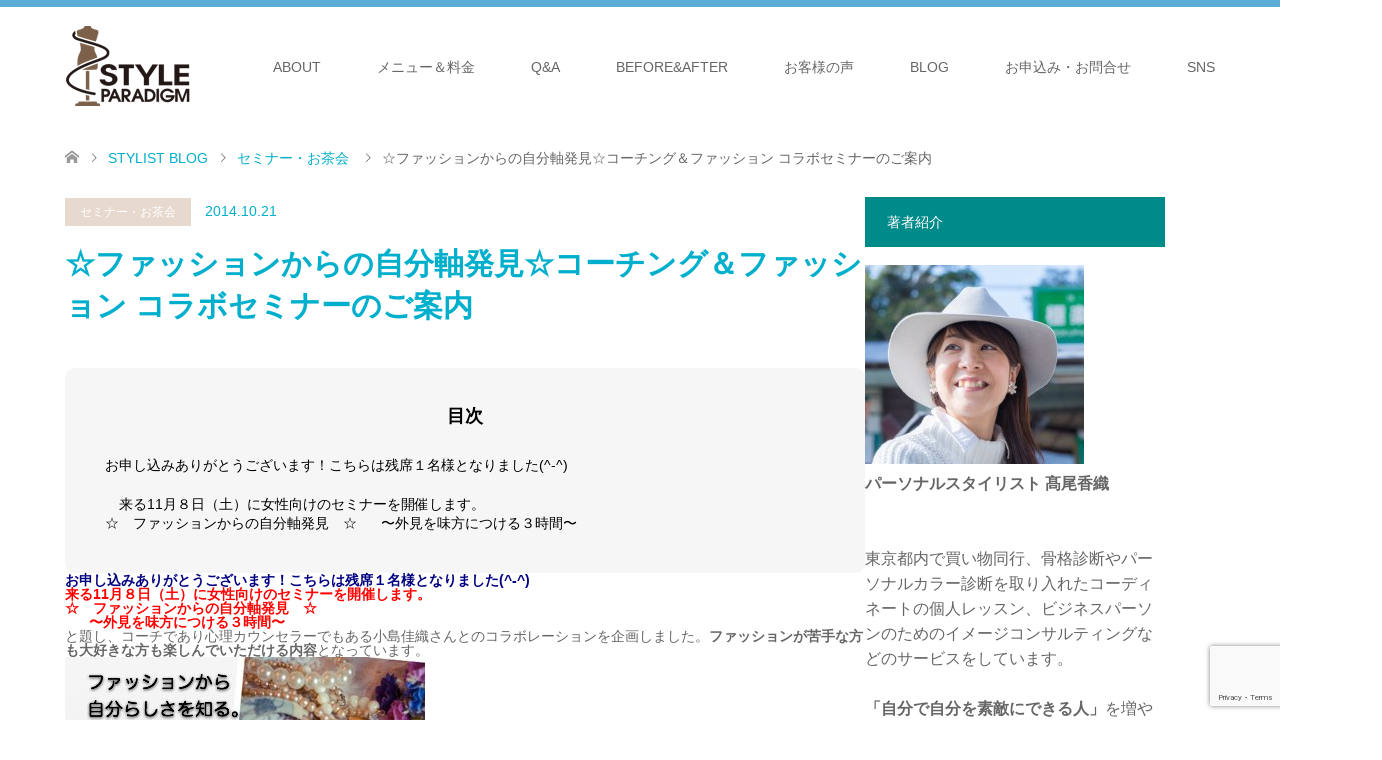

--- FILE ---
content_type: text/html; charset=UTF-8
request_url: https://styleparadigm.com/seminarannounce1/
body_size: 26787
content:
<!DOCTYPE html>
<html dir="ltr" lang="ja" prefix="og: https://ogp.me/ns#">
<head prefix="og: https://ogp.me/ns# fb: https://ogp.me/ns/fb#">
<meta charset="UTF-8">
<!--[if IE]><meta http-equiv="X-UA-Compatible" content="IE=edge"><![endif]-->
<meta name="viewport" content="width=device-width">
<title>☆ファッションからの自分軸発見☆コーチング＆ファッション コラボセミナーのご案内 | 30代40代50代の服選びをサポートする 東京 パーソナルスタイリスト髙尾香織 | STYLE PARADIGM</title>
<meta name="description" content="お申し込みありがとうございます！こちらは残席１名様となりました(^-^)来る11月８日（土）に女性向けのセミナーを開催します。">
<meta property="og:type" content="article">
<meta property="og:url" content="https://styleparadigm.com/seminarannounce1/">
<meta property="og:title" content="☆ファッションからの自分軸発見☆コーチング＆ファッション コラボセミナーのご案内 | 30代40代50代の服選びをサポートする 東京 パーソナルスタイリスト髙尾香織 | STYLE PARADIGM">
<meta property="og:description" content="お申し込みありがとうございます！こちらは残席１名様となりました(^-^)来る11月８日（土）に女性向けのセミナーを開催します。">
<meta property="og:site_name" content="30代40代50代の服選びをサポートする 東京 パーソナルスタイリスト髙尾香織 | STYLE PARADIGM">
<meta property="og:image" content="https://styleparadigm.com/wp-content/uploads/2018/09/OGP-1200x630.jpg">
<meta property="og:image:secure_url" content="https://styleparadigm.com/wp-content/uploads/2018/09/OGP-1200x630.jpg"> 
<meta property="og:image:width" content="1200"> 
<meta property="og:image:height" content="630">
<meta name="twitter:card" content="summary">
<meta name="twitter:title" content="☆ファッションからの自分軸発見☆コーチング＆ファッション コラボセミナーのご案内 | 30代40代50代の服選びをサポートする 東京 パーソナルスタイリスト髙尾香織 | STYLE PARADIGM">
<meta property="twitter:description" content="お申し込みありがとうございます！こちらは残席１名様となりました(^-^)来る11月８日（土）に女性向けのセミナーを開催します。">
<meta name="twitter:image:src" content="https://styleparadigm.com/wp-content/uploads/2018/09/OGP-1200x630-270x174.jpg">
<link rel="pingback" href="https://styleparadigm.com/xmlrpc.php">
<link rel="shortcut icon" href="https://styleparadigm.com/wp-content/uploads/tcd-w/lightverforWP.png">

		<!-- All in One SEO 4.9.2 - aioseo.com -->
	<meta name="description" content="お申し込みありがとうございます！こちらは残席１名様となりました(^-^) 来る11月８日（土）に女性向けのセミ" />
	<meta name="robots" content="max-snippet:-1, max-image-preview:large, max-video-preview:-1" />
	<meta name="author" content="kaorine"/>
	<meta name="keywords" content="セミナー・お茶会" />
	<link rel="canonical" href="https://styleparadigm.com/seminarannounce1/" />
	<meta name="generator" content="All in One SEO (AIOSEO) 4.9.2" />
		<meta property="og:locale" content="ja_JP" />
		<meta property="og:site_name" content="30代40代50代の服選びをサポートする 東京 パーソナルスタイリスト髙尾香織 | STYLE PARADIGM | アラフォーからの大人の女性・メンズのファッションをサポートします。パーソナルスタイリスト髙尾香織。ユニクロからオーダースーツまでの買い物同行、骨格診断を含むサービスを東京都内でご提供。" />
		<meta property="og:type" content="article" />
		<meta property="og:title" content="☆ファッションからの自分軸発見☆コーチング＆ファッション コラボセミナーのご案内 | 30代40代50代の服選びをサポートする 東京 パーソナルスタイリスト髙尾香織 | STYLE PARADIGM" />
		<meta property="og:description" content="お申し込みありがとうございます！こちらは残席１名様となりました(^-^) 来る11月８日（土）に女性向けのセミ" />
		<meta property="og:url" content="https://styleparadigm.com/seminarannounce1/" />
		<meta property="article:published_time" content="2014-10-21T13:50:43+00:00" />
		<meta property="article:modified_time" content="2015-07-27T13:03:49+00:00" />
		<meta property="article:publisher" content="https://www.facebook.com/STYLEPARADIGM" />
		<meta name="twitter:card" content="summary" />
		<meta name="twitter:title" content="☆ファッションからの自分軸発見☆コーチング＆ファッション コラボセミナーのご案内 | 30代40代50代の服選びをサポートする 東京 パーソナルスタイリスト髙尾香織 | STYLE PARADIGM" />
		<meta name="twitter:description" content="お申し込みありがとうございます！こちらは残席１名様となりました(^-^) 来る11月８日（土）に女性向けのセミ" />
		<!-- All in One SEO -->

<link rel='dns-prefetch' href='//www.googletagmanager.com' />
<link rel="alternate" type="application/rss+xml" title="30代40代50代の服選びをサポートする 東京 パーソナルスタイリスト髙尾香織 | STYLE PARADIGM &raquo; フィード" href="https://styleparadigm.com/feed/" />
<link rel="alternate" type="application/rss+xml" title="30代40代50代の服選びをサポートする 東京 パーソナルスタイリスト髙尾香織 | STYLE PARADIGM &raquo; コメントフィード" href="https://styleparadigm.com/comments/feed/" />
<link rel="alternate" type="application/rss+xml" title="30代40代50代の服選びをサポートする 東京 パーソナルスタイリスト髙尾香織 | STYLE PARADIGM &raquo; ☆ファッションからの自分軸発見☆コーチング＆ファッション コラボセミナーのご案内 のコメントのフィード" href="https://styleparadigm.com/seminarannounce1/feed/" />
<link rel="alternate" title="oEmbed (JSON)" type="application/json+oembed" href="https://styleparadigm.com/wp-json/oembed/1.0/embed?url=https%3A%2F%2Fstyleparadigm.com%2Fseminarannounce1%2F" />
<link rel="alternate" title="oEmbed (XML)" type="text/xml+oembed" href="https://styleparadigm.com/wp-json/oembed/1.0/embed?url=https%3A%2F%2Fstyleparadigm.com%2Fseminarannounce1%2F&#038;format=xml" />
		<!-- This site uses the Google Analytics by MonsterInsights plugin v9.11.0 - Using Analytics tracking - https://www.monsterinsights.com/ -->
							<script src="//www.googletagmanager.com/gtag/js?id=G-NDHFMDJS0X"  data-cfasync="false" data-wpfc-render="false" type="text/javascript" async></script>
			<script data-cfasync="false" data-wpfc-render="false" type="text/javascript">
				var mi_version = '9.11.0';
				var mi_track_user = true;
				var mi_no_track_reason = '';
								var MonsterInsightsDefaultLocations = {"page_location":"https:\/\/styleparadigm.com\/seminarannounce1\/"};
								if ( typeof MonsterInsightsPrivacyGuardFilter === 'function' ) {
					var MonsterInsightsLocations = (typeof MonsterInsightsExcludeQuery === 'object') ? MonsterInsightsPrivacyGuardFilter( MonsterInsightsExcludeQuery ) : MonsterInsightsPrivacyGuardFilter( MonsterInsightsDefaultLocations );
				} else {
					var MonsterInsightsLocations = (typeof MonsterInsightsExcludeQuery === 'object') ? MonsterInsightsExcludeQuery : MonsterInsightsDefaultLocations;
				}

								var disableStrs = [
										'ga-disable-G-NDHFMDJS0X',
									];

				/* Function to detect opted out users */
				function __gtagTrackerIsOptedOut() {
					for (var index = 0; index < disableStrs.length; index++) {
						if (document.cookie.indexOf(disableStrs[index] + '=true') > -1) {
							return true;
						}
					}

					return false;
				}

				/* Disable tracking if the opt-out cookie exists. */
				if (__gtagTrackerIsOptedOut()) {
					for (var index = 0; index < disableStrs.length; index++) {
						window[disableStrs[index]] = true;
					}
				}

				/* Opt-out function */
				function __gtagTrackerOptout() {
					for (var index = 0; index < disableStrs.length; index++) {
						document.cookie = disableStrs[index] + '=true; expires=Thu, 31 Dec 2099 23:59:59 UTC; path=/';
						window[disableStrs[index]] = true;
					}
				}

				if ('undefined' === typeof gaOptout) {
					function gaOptout() {
						__gtagTrackerOptout();
					}
				}
								window.dataLayer = window.dataLayer || [];

				window.MonsterInsightsDualTracker = {
					helpers: {},
					trackers: {},
				};
				if (mi_track_user) {
					function __gtagDataLayer() {
						dataLayer.push(arguments);
					}

					function __gtagTracker(type, name, parameters) {
						if (!parameters) {
							parameters = {};
						}

						if (parameters.send_to) {
							__gtagDataLayer.apply(null, arguments);
							return;
						}

						if (type === 'event') {
														parameters.send_to = monsterinsights_frontend.v4_id;
							var hookName = name;
							if (typeof parameters['event_category'] !== 'undefined') {
								hookName = parameters['event_category'] + ':' + name;
							}

							if (typeof MonsterInsightsDualTracker.trackers[hookName] !== 'undefined') {
								MonsterInsightsDualTracker.trackers[hookName](parameters);
							} else {
								__gtagDataLayer('event', name, parameters);
							}
							
						} else {
							__gtagDataLayer.apply(null, arguments);
						}
					}

					__gtagTracker('js', new Date());
					__gtagTracker('set', {
						'developer_id.dZGIzZG': true,
											});
					if ( MonsterInsightsLocations.page_location ) {
						__gtagTracker('set', MonsterInsightsLocations);
					}
										__gtagTracker('config', 'G-NDHFMDJS0X', {"forceSSL":"true"} );
										window.gtag = __gtagTracker;										(function () {
						/* https://developers.google.com/analytics/devguides/collection/analyticsjs/ */
						/* ga and __gaTracker compatibility shim. */
						var noopfn = function () {
							return null;
						};
						var newtracker = function () {
							return new Tracker();
						};
						var Tracker = function () {
							return null;
						};
						var p = Tracker.prototype;
						p.get = noopfn;
						p.set = noopfn;
						p.send = function () {
							var args = Array.prototype.slice.call(arguments);
							args.unshift('send');
							__gaTracker.apply(null, args);
						};
						var __gaTracker = function () {
							var len = arguments.length;
							if (len === 0) {
								return;
							}
							var f = arguments[len - 1];
							if (typeof f !== 'object' || f === null || typeof f.hitCallback !== 'function') {
								if ('send' === arguments[0]) {
									var hitConverted, hitObject = false, action;
									if ('event' === arguments[1]) {
										if ('undefined' !== typeof arguments[3]) {
											hitObject = {
												'eventAction': arguments[3],
												'eventCategory': arguments[2],
												'eventLabel': arguments[4],
												'value': arguments[5] ? arguments[5] : 1,
											}
										}
									}
									if ('pageview' === arguments[1]) {
										if ('undefined' !== typeof arguments[2]) {
											hitObject = {
												'eventAction': 'page_view',
												'page_path': arguments[2],
											}
										}
									}
									if (typeof arguments[2] === 'object') {
										hitObject = arguments[2];
									}
									if (typeof arguments[5] === 'object') {
										Object.assign(hitObject, arguments[5]);
									}
									if ('undefined' !== typeof arguments[1].hitType) {
										hitObject = arguments[1];
										if ('pageview' === hitObject.hitType) {
											hitObject.eventAction = 'page_view';
										}
									}
									if (hitObject) {
										action = 'timing' === arguments[1].hitType ? 'timing_complete' : hitObject.eventAction;
										hitConverted = mapArgs(hitObject);
										__gtagTracker('event', action, hitConverted);
									}
								}
								return;
							}

							function mapArgs(args) {
								var arg, hit = {};
								var gaMap = {
									'eventCategory': 'event_category',
									'eventAction': 'event_action',
									'eventLabel': 'event_label',
									'eventValue': 'event_value',
									'nonInteraction': 'non_interaction',
									'timingCategory': 'event_category',
									'timingVar': 'name',
									'timingValue': 'value',
									'timingLabel': 'event_label',
									'page': 'page_path',
									'location': 'page_location',
									'title': 'page_title',
									'referrer' : 'page_referrer',
								};
								for (arg in args) {
																		if (!(!args.hasOwnProperty(arg) || !gaMap.hasOwnProperty(arg))) {
										hit[gaMap[arg]] = args[arg];
									} else {
										hit[arg] = args[arg];
									}
								}
								return hit;
							}

							try {
								f.hitCallback();
							} catch (ex) {
							}
						};
						__gaTracker.create = newtracker;
						__gaTracker.getByName = newtracker;
						__gaTracker.getAll = function () {
							return [];
						};
						__gaTracker.remove = noopfn;
						__gaTracker.loaded = true;
						window['__gaTracker'] = __gaTracker;
					})();
									} else {
										console.log("");
					(function () {
						function __gtagTracker() {
							return null;
						}

						window['__gtagTracker'] = __gtagTracker;
						window['gtag'] = __gtagTracker;
					})();
									}
			</script>
							<!-- / Google Analytics by MonsterInsights -->
		<link rel="preconnect" href="https://fonts.googleapis.com">
<link rel="preconnect" href="https://fonts.gstatic.com" crossorigin>
<link href="https://fonts.googleapis.com/css2?family=Noto+Sans+JP:wght@400;600" rel="stylesheet">
<style id='wp-img-auto-sizes-contain-inline-css' type='text/css'>
img:is([sizes=auto i],[sizes^="auto," i]){contain-intrinsic-size:3000px 1500px}
/*# sourceURL=wp-img-auto-sizes-contain-inline-css */
</style>
<link rel='stylesheet' id='style-css' href='https://styleparadigm.com/wp-content/themes/skin_tcd046-8/style.css?ver=2.1.3' type='text/css' media='all' />
<style id='wp-block-library-inline-css' type='text/css'>
:root{--wp-block-synced-color:#7a00df;--wp-block-synced-color--rgb:122,0,223;--wp-bound-block-color:var(--wp-block-synced-color);--wp-editor-canvas-background:#ddd;--wp-admin-theme-color:#007cba;--wp-admin-theme-color--rgb:0,124,186;--wp-admin-theme-color-darker-10:#006ba1;--wp-admin-theme-color-darker-10--rgb:0,107,160.5;--wp-admin-theme-color-darker-20:#005a87;--wp-admin-theme-color-darker-20--rgb:0,90,135;--wp-admin-border-width-focus:2px}@media (min-resolution:192dpi){:root{--wp-admin-border-width-focus:1.5px}}.wp-element-button{cursor:pointer}:root .has-very-light-gray-background-color{background-color:#eee}:root .has-very-dark-gray-background-color{background-color:#313131}:root .has-very-light-gray-color{color:#eee}:root .has-very-dark-gray-color{color:#313131}:root .has-vivid-green-cyan-to-vivid-cyan-blue-gradient-background{background:linear-gradient(135deg,#00d084,#0693e3)}:root .has-purple-crush-gradient-background{background:linear-gradient(135deg,#34e2e4,#4721fb 50%,#ab1dfe)}:root .has-hazy-dawn-gradient-background{background:linear-gradient(135deg,#faaca8,#dad0ec)}:root .has-subdued-olive-gradient-background{background:linear-gradient(135deg,#fafae1,#67a671)}:root .has-atomic-cream-gradient-background{background:linear-gradient(135deg,#fdd79a,#004a59)}:root .has-nightshade-gradient-background{background:linear-gradient(135deg,#330968,#31cdcf)}:root .has-midnight-gradient-background{background:linear-gradient(135deg,#020381,#2874fc)}:root{--wp--preset--font-size--normal:16px;--wp--preset--font-size--huge:42px}.has-regular-font-size{font-size:1em}.has-larger-font-size{font-size:2.625em}.has-normal-font-size{font-size:var(--wp--preset--font-size--normal)}.has-huge-font-size{font-size:var(--wp--preset--font-size--huge)}.has-text-align-center{text-align:center}.has-text-align-left{text-align:left}.has-text-align-right{text-align:right}.has-fit-text{white-space:nowrap!important}#end-resizable-editor-section{display:none}.aligncenter{clear:both}.items-justified-left{justify-content:flex-start}.items-justified-center{justify-content:center}.items-justified-right{justify-content:flex-end}.items-justified-space-between{justify-content:space-between}.screen-reader-text{border:0;clip-path:inset(50%);height:1px;margin:-1px;overflow:hidden;padding:0;position:absolute;width:1px;word-wrap:normal!important}.screen-reader-text:focus{background-color:#ddd;clip-path:none;color:#444;display:block;font-size:1em;height:auto;left:5px;line-height:normal;padding:15px 23px 14px;text-decoration:none;top:5px;width:auto;z-index:100000}html :where(.has-border-color){border-style:solid}html :where([style*=border-top-color]){border-top-style:solid}html :where([style*=border-right-color]){border-right-style:solid}html :where([style*=border-bottom-color]){border-bottom-style:solid}html :where([style*=border-left-color]){border-left-style:solid}html :where([style*=border-width]){border-style:solid}html :where([style*=border-top-width]){border-top-style:solid}html :where([style*=border-right-width]){border-right-style:solid}html :where([style*=border-bottom-width]){border-bottom-style:solid}html :where([style*=border-left-width]){border-left-style:solid}html :where(img[class*=wp-image-]){height:auto;max-width:100%}:where(figure){margin:0 0 1em}html :where(.is-position-sticky){--wp-admin--admin-bar--position-offset:var(--wp-admin--admin-bar--height,0px)}@media screen and (max-width:600px){html :where(.is-position-sticky){--wp-admin--admin-bar--position-offset:0px}}

/*# sourceURL=wp-block-library-inline-css */
</style><style id='global-styles-inline-css' type='text/css'>
:root{--wp--preset--aspect-ratio--square: 1;--wp--preset--aspect-ratio--4-3: 4/3;--wp--preset--aspect-ratio--3-4: 3/4;--wp--preset--aspect-ratio--3-2: 3/2;--wp--preset--aspect-ratio--2-3: 2/3;--wp--preset--aspect-ratio--16-9: 16/9;--wp--preset--aspect-ratio--9-16: 9/16;--wp--preset--color--black: #000000;--wp--preset--color--cyan-bluish-gray: #abb8c3;--wp--preset--color--white: #ffffff;--wp--preset--color--pale-pink: #f78da7;--wp--preset--color--vivid-red: #cf2e2e;--wp--preset--color--luminous-vivid-orange: #ff6900;--wp--preset--color--luminous-vivid-amber: #fcb900;--wp--preset--color--light-green-cyan: #7bdcb5;--wp--preset--color--vivid-green-cyan: #00d084;--wp--preset--color--pale-cyan-blue: #8ed1fc;--wp--preset--color--vivid-cyan-blue: #0693e3;--wp--preset--color--vivid-purple: #9b51e0;--wp--preset--gradient--vivid-cyan-blue-to-vivid-purple: linear-gradient(135deg,rgb(6,147,227) 0%,rgb(155,81,224) 100%);--wp--preset--gradient--light-green-cyan-to-vivid-green-cyan: linear-gradient(135deg,rgb(122,220,180) 0%,rgb(0,208,130) 100%);--wp--preset--gradient--luminous-vivid-amber-to-luminous-vivid-orange: linear-gradient(135deg,rgb(252,185,0) 0%,rgb(255,105,0) 100%);--wp--preset--gradient--luminous-vivid-orange-to-vivid-red: linear-gradient(135deg,rgb(255,105,0) 0%,rgb(207,46,46) 100%);--wp--preset--gradient--very-light-gray-to-cyan-bluish-gray: linear-gradient(135deg,rgb(238,238,238) 0%,rgb(169,184,195) 100%);--wp--preset--gradient--cool-to-warm-spectrum: linear-gradient(135deg,rgb(74,234,220) 0%,rgb(151,120,209) 20%,rgb(207,42,186) 40%,rgb(238,44,130) 60%,rgb(251,105,98) 80%,rgb(254,248,76) 100%);--wp--preset--gradient--blush-light-purple: linear-gradient(135deg,rgb(255,206,236) 0%,rgb(152,150,240) 100%);--wp--preset--gradient--blush-bordeaux: linear-gradient(135deg,rgb(254,205,165) 0%,rgb(254,45,45) 50%,rgb(107,0,62) 100%);--wp--preset--gradient--luminous-dusk: linear-gradient(135deg,rgb(255,203,112) 0%,rgb(199,81,192) 50%,rgb(65,88,208) 100%);--wp--preset--gradient--pale-ocean: linear-gradient(135deg,rgb(255,245,203) 0%,rgb(182,227,212) 50%,rgb(51,167,181) 100%);--wp--preset--gradient--electric-grass: linear-gradient(135deg,rgb(202,248,128) 0%,rgb(113,206,126) 100%);--wp--preset--gradient--midnight: linear-gradient(135deg,rgb(2,3,129) 0%,rgb(40,116,252) 100%);--wp--preset--font-size--small: 13px;--wp--preset--font-size--medium: 20px;--wp--preset--font-size--large: 36px;--wp--preset--font-size--x-large: 42px;--wp--preset--spacing--20: 0.44rem;--wp--preset--spacing--30: 0.67rem;--wp--preset--spacing--40: 1rem;--wp--preset--spacing--50: 1.5rem;--wp--preset--spacing--60: 2.25rem;--wp--preset--spacing--70: 3.38rem;--wp--preset--spacing--80: 5.06rem;--wp--preset--shadow--natural: 6px 6px 9px rgba(0, 0, 0, 0.2);--wp--preset--shadow--deep: 12px 12px 50px rgba(0, 0, 0, 0.4);--wp--preset--shadow--sharp: 6px 6px 0px rgba(0, 0, 0, 0.2);--wp--preset--shadow--outlined: 6px 6px 0px -3px rgb(255, 255, 255), 6px 6px rgb(0, 0, 0);--wp--preset--shadow--crisp: 6px 6px 0px rgb(0, 0, 0);}:where(.is-layout-flex){gap: 0.5em;}:where(.is-layout-grid){gap: 0.5em;}body .is-layout-flex{display: flex;}.is-layout-flex{flex-wrap: wrap;align-items: center;}.is-layout-flex > :is(*, div){margin: 0;}body .is-layout-grid{display: grid;}.is-layout-grid > :is(*, div){margin: 0;}:where(.wp-block-columns.is-layout-flex){gap: 2em;}:where(.wp-block-columns.is-layout-grid){gap: 2em;}:where(.wp-block-post-template.is-layout-flex){gap: 1.25em;}:where(.wp-block-post-template.is-layout-grid){gap: 1.25em;}.has-black-color{color: var(--wp--preset--color--black) !important;}.has-cyan-bluish-gray-color{color: var(--wp--preset--color--cyan-bluish-gray) !important;}.has-white-color{color: var(--wp--preset--color--white) !important;}.has-pale-pink-color{color: var(--wp--preset--color--pale-pink) !important;}.has-vivid-red-color{color: var(--wp--preset--color--vivid-red) !important;}.has-luminous-vivid-orange-color{color: var(--wp--preset--color--luminous-vivid-orange) !important;}.has-luminous-vivid-amber-color{color: var(--wp--preset--color--luminous-vivid-amber) !important;}.has-light-green-cyan-color{color: var(--wp--preset--color--light-green-cyan) !important;}.has-vivid-green-cyan-color{color: var(--wp--preset--color--vivid-green-cyan) !important;}.has-pale-cyan-blue-color{color: var(--wp--preset--color--pale-cyan-blue) !important;}.has-vivid-cyan-blue-color{color: var(--wp--preset--color--vivid-cyan-blue) !important;}.has-vivid-purple-color{color: var(--wp--preset--color--vivid-purple) !important;}.has-black-background-color{background-color: var(--wp--preset--color--black) !important;}.has-cyan-bluish-gray-background-color{background-color: var(--wp--preset--color--cyan-bluish-gray) !important;}.has-white-background-color{background-color: var(--wp--preset--color--white) !important;}.has-pale-pink-background-color{background-color: var(--wp--preset--color--pale-pink) !important;}.has-vivid-red-background-color{background-color: var(--wp--preset--color--vivid-red) !important;}.has-luminous-vivid-orange-background-color{background-color: var(--wp--preset--color--luminous-vivid-orange) !important;}.has-luminous-vivid-amber-background-color{background-color: var(--wp--preset--color--luminous-vivid-amber) !important;}.has-light-green-cyan-background-color{background-color: var(--wp--preset--color--light-green-cyan) !important;}.has-vivid-green-cyan-background-color{background-color: var(--wp--preset--color--vivid-green-cyan) !important;}.has-pale-cyan-blue-background-color{background-color: var(--wp--preset--color--pale-cyan-blue) !important;}.has-vivid-cyan-blue-background-color{background-color: var(--wp--preset--color--vivid-cyan-blue) !important;}.has-vivid-purple-background-color{background-color: var(--wp--preset--color--vivid-purple) !important;}.has-black-border-color{border-color: var(--wp--preset--color--black) !important;}.has-cyan-bluish-gray-border-color{border-color: var(--wp--preset--color--cyan-bluish-gray) !important;}.has-white-border-color{border-color: var(--wp--preset--color--white) !important;}.has-pale-pink-border-color{border-color: var(--wp--preset--color--pale-pink) !important;}.has-vivid-red-border-color{border-color: var(--wp--preset--color--vivid-red) !important;}.has-luminous-vivid-orange-border-color{border-color: var(--wp--preset--color--luminous-vivid-orange) !important;}.has-luminous-vivid-amber-border-color{border-color: var(--wp--preset--color--luminous-vivid-amber) !important;}.has-light-green-cyan-border-color{border-color: var(--wp--preset--color--light-green-cyan) !important;}.has-vivid-green-cyan-border-color{border-color: var(--wp--preset--color--vivid-green-cyan) !important;}.has-pale-cyan-blue-border-color{border-color: var(--wp--preset--color--pale-cyan-blue) !important;}.has-vivid-cyan-blue-border-color{border-color: var(--wp--preset--color--vivid-cyan-blue) !important;}.has-vivid-purple-border-color{border-color: var(--wp--preset--color--vivid-purple) !important;}.has-vivid-cyan-blue-to-vivid-purple-gradient-background{background: var(--wp--preset--gradient--vivid-cyan-blue-to-vivid-purple) !important;}.has-light-green-cyan-to-vivid-green-cyan-gradient-background{background: var(--wp--preset--gradient--light-green-cyan-to-vivid-green-cyan) !important;}.has-luminous-vivid-amber-to-luminous-vivid-orange-gradient-background{background: var(--wp--preset--gradient--luminous-vivid-amber-to-luminous-vivid-orange) !important;}.has-luminous-vivid-orange-to-vivid-red-gradient-background{background: var(--wp--preset--gradient--luminous-vivid-orange-to-vivid-red) !important;}.has-very-light-gray-to-cyan-bluish-gray-gradient-background{background: var(--wp--preset--gradient--very-light-gray-to-cyan-bluish-gray) !important;}.has-cool-to-warm-spectrum-gradient-background{background: var(--wp--preset--gradient--cool-to-warm-spectrum) !important;}.has-blush-light-purple-gradient-background{background: var(--wp--preset--gradient--blush-light-purple) !important;}.has-blush-bordeaux-gradient-background{background: var(--wp--preset--gradient--blush-bordeaux) !important;}.has-luminous-dusk-gradient-background{background: var(--wp--preset--gradient--luminous-dusk) !important;}.has-pale-ocean-gradient-background{background: var(--wp--preset--gradient--pale-ocean) !important;}.has-electric-grass-gradient-background{background: var(--wp--preset--gradient--electric-grass) !important;}.has-midnight-gradient-background{background: var(--wp--preset--gradient--midnight) !important;}.has-small-font-size{font-size: var(--wp--preset--font-size--small) !important;}.has-medium-font-size{font-size: var(--wp--preset--font-size--medium) !important;}.has-large-font-size{font-size: var(--wp--preset--font-size--large) !important;}.has-x-large-font-size{font-size: var(--wp--preset--font-size--x-large) !important;}
/*# sourceURL=global-styles-inline-css */
</style>

<style id='classic-theme-styles-inline-css' type='text/css'>
/*! This file is auto-generated */
.wp-block-button__link{color:#fff;background-color:#32373c;border-radius:9999px;box-shadow:none;text-decoration:none;padding:calc(.667em + 2px) calc(1.333em + 2px);font-size:1.125em}.wp-block-file__button{background:#32373c;color:#fff;text-decoration:none}
/*# sourceURL=/wp-includes/css/classic-themes.min.css */
</style>
<link rel='stylesheet' id='contact-form-7-css' href='https://styleparadigm.com/wp-content/plugins/contact-form-7/includes/css/styles.css?ver=6.1.4' type='text/css' media='all' />
<link rel='stylesheet' id='saswp-style-css' href='https://styleparadigm.com/wp-content/plugins/schema-and-structured-data-for-wp/admin_section/css/saswp-style.min.css?ver=1.53' type='text/css' media='all' />
<link rel='stylesheet' id='tcdce-editor-css' href='https://styleparadigm.com/wp-content/plugins/tcd-classic-editor/assets/css/editor.css?ver=1766347220' type='text/css' media='all' />
<style id='tcdce-editor-inline-css' type='text/css'>
.custom_h2{--tcdce-h2-font-size-pc:28px;--tcdce-h2-font-size-sp:22px;--tcdce-h2-text-align:center;--tcdce-h2-font-weight:var(--tcdce-opt-font-weight-bold);--tcdce-h2-font-color:#000000;--tcdce-h2-font-family:var(--tcdce-opt-font-type-sans-serif);--tcdce-h2-content-width:100%;--tcdce-h2-background:initial;--tcdce-h2-background-color:#3c3c3c;--tcdce-h2-background-gradation-color1:#cee4fd;--tcdce-h2-background-gradation-color2:#ffb5f9;--tcdce-h2-border-style:hidden;--tcdce-h2-border-position:var(--tcdce-h2-border-width);--tcdce-h2-border-width:0px;--tcdce-h2-border-color:#000000;--tcdce-h2-border-gradation-color1:#ff0000;--tcdce-h2-border-gradation-color2:#ffd41d;--tcdce-h2-element-background:initial;--tcdce-h2-element-color:#000000;--tcdce-h2-element-gradation-color1:#9890e3;--tcdce-h2-element-gradation-color2:#b1f4cf;--tcdce-h2-element-image-url:;--tcdce-h2-element-inset-inline:var(--tcdce-opt-inset-inline-left);--tcdce-h2-element-inset-block:var(--tcdce-opt-inset-block-top);--tcdce-h2-element-size-w-pc:50px;--tcdce-h2-element-size-w-sp:0px;--tcdce-h2-element-size-h-pc:50px;--tcdce-h2-element-size-h-sp:0px;--tcdce-h2-padding-pc:0;--tcdce-h2-padding-sp:0;--tcdce-h2-padding-top-pc:0px;--tcdce-h2-padding-top-sp:0px;--tcdce-h2-padding-right-pc:0px;--tcdce-h2-padding-right-sp:0px;--tcdce-h2-padding-bottom-pc:0px;--tcdce-h2-padding-bottom-sp:0px;--tcdce-h2-padding-left-pc:0px;--tcdce-h2-padding-left-sp:0px;--tcdce-h2-margin-top-pc:100px;--tcdce-h2-margin-top-sp:50px;--tcdce-h2-margin-bottom-pc:40px;--tcdce-h2-margin-bottom-sp:20px;}.custom_h3{--tcdce-h3-font-size-pc:24px;--tcdce-h3-font-size-sp:20px;--tcdce-h3-text-align:left;--tcdce-h3-font-weight:var(--tcdce-opt-font-weight-bold);--tcdce-h3-font-color:#000000;--tcdce-h3-font-family:var(--tcdce-opt-font-type-sans-serif);--tcdce-h3-content-width:100%;--tcdce-h3-background:initial;--tcdce-h3-background-color:#3c3c3c;--tcdce-h3-background-gradation-color1:#cee4fd;--tcdce-h3-background-gradation-color2:#ffb5f9;--tcdce-h3-border-style:hidden;--tcdce-h3-border-position:var(--tcdce-h3-border-width);--tcdce-h3-border-width:0px;--tcdce-h3-border-color:#000000;--tcdce-h3-border-gradation-color1:#ff0000;--tcdce-h3-border-gradation-color2:#ffd41d;--tcdce-h3-element-background:initial;--tcdce-h3-element-color:#000000;--tcdce-h3-element-gradation-color1:#9890e3;--tcdce-h3-element-gradation-color2:#b1f4cf;--tcdce-h3-element-image-url:;--tcdce-h3-element-inset-inline:var(--tcdce-opt-inset-inline-left);--tcdce-h3-element-inset-block:var(--tcdce-opt-inset-block-top);--tcdce-h3-element-size-w-pc:50px;--tcdce-h3-element-size-w-sp:0px;--tcdce-h3-element-size-h-pc:50px;--tcdce-h3-element-size-h-sp:0px;--tcdce-h3-padding-pc:0;--tcdce-h3-padding-sp:0;--tcdce-h3-padding-top-pc:0px;--tcdce-h3-padding-top-sp:0px;--tcdce-h3-padding-right-pc:0px;--tcdce-h3-padding-right-sp:0px;--tcdce-h3-padding-bottom-pc:0px;--tcdce-h3-padding-bottom-sp:0px;--tcdce-h3-padding-left-pc:0px;--tcdce-h3-padding-left-sp:0px;--tcdce-h3-margin-top-pc:80px;--tcdce-h3-margin-top-sp:50px;--tcdce-h3-margin-bottom-pc:40px;--tcdce-h3-margin-bottom-sp:20px;}.custom_h4{--tcdce-h4-font-size-pc:22px;--tcdce-h4-font-size-sp:18px;--tcdce-h4-text-align:left;--tcdce-h4-font-weight:var(--tcdce-opt-font-weight-bold);--tcdce-h4-font-color:#000000;--tcdce-h4-font-family:var(--tcdce-opt-font-type-sans-serif);--tcdce-h4-content-width:100%;--tcdce-h4-background:initial;--tcdce-h4-background-color:#3c3c3c;--tcdce-h4-background-gradation-color1:#cee4fd;--tcdce-h4-background-gradation-color2:#ffb5f9;--tcdce-h4-border-style:hidden;--tcdce-h4-border-position:var(--tcdce-h4-border-width);--tcdce-h4-border-width:0px;--tcdce-h4-border-color:#000000;--tcdce-h4-border-gradation-color1:#ff0000;--tcdce-h4-border-gradation-color2:#ffd41d;--tcdce-h4-element-background:initial;--tcdce-h4-element-color:#000000;--tcdce-h4-element-gradation-color1:#9890e3;--tcdce-h4-element-gradation-color2:#b1f4cf;--tcdce-h4-element-image-url:;--tcdce-h4-element-inset-inline:var(--tcdce-opt-inset-inline-left);--tcdce-h4-element-inset-block:var(--tcdce-opt-inset-block-top);--tcdce-h4-element-size-w-pc:50px;--tcdce-h4-element-size-w-sp:0px;--tcdce-h4-element-size-h-pc:50px;--tcdce-h4-element-size-h-sp:0px;--tcdce-h4-padding-pc:0;--tcdce-h4-padding-sp:0;--tcdce-h4-padding-top-pc:0px;--tcdce-h4-padding-top-sp:0px;--tcdce-h4-padding-right-pc:0px;--tcdce-h4-padding-right-sp:0px;--tcdce-h4-padding-bottom-pc:0px;--tcdce-h4-padding-bottom-sp:0px;--tcdce-h4-padding-left-pc:0px;--tcdce-h4-padding-left-sp:0px;--tcdce-h4-margin-top-pc:60px;--tcdce-h4-margin-top-sp:40px;--tcdce-h4-margin-bottom-pc:40px;--tcdce-h4-margin-bottom-sp:20px;}.custom_h5{--tcdce-h5-font-size-pc:20px;--tcdce-h5-font-size-sp:16px;--tcdce-h5-text-align:left;--tcdce-h5-font-weight:var(--tcdce-opt-font-weight-bold);--tcdce-h5-font-color:#000000;--tcdce-h5-font-family:var(--tcdce-opt-font-type-sans-serif);--tcdce-h5-content-width:100%;--tcdce-h5-background:initial;--tcdce-h5-background-color:#3c3c3c;--tcdce-h5-background-gradation-color1:#cee4fd;--tcdce-h5-background-gradation-color2:#ffb5f9;--tcdce-h5-border-style:hidden;--tcdce-h5-border-position:var(--tcdce-h5-border-width);--tcdce-h5-border-width:0px;--tcdce-h5-border-color:#000000;--tcdce-h5-border-gradation-color1:#ff0000;--tcdce-h5-border-gradation-color2:#ffd41d;--tcdce-h5-element-background:initial;--tcdce-h5-element-color:#000000;--tcdce-h5-element-gradation-color1:#9890e3;--tcdce-h5-element-gradation-color2:#b1f4cf;--tcdce-h5-element-image-url:;--tcdce-h5-element-inset-inline:var(--tcdce-opt-inset-inline-left);--tcdce-h5-element-inset-block:var(--tcdce-opt-inset-block-top);--tcdce-h5-element-size-w-pc:50px;--tcdce-h5-element-size-w-sp:0px;--tcdce-h5-element-size-h-pc:50px;--tcdce-h5-element-size-h-sp:0px;--tcdce-h5-padding-pc:0;--tcdce-h5-padding-sp:0;--tcdce-h5-padding-top-pc:0px;--tcdce-h5-padding-top-sp:0px;--tcdce-h5-padding-right-pc:0px;--tcdce-h5-padding-right-sp:0px;--tcdce-h5-padding-bottom-pc:0px;--tcdce-h5-padding-bottom-sp:0px;--tcdce-h5-padding-left-pc:0px;--tcdce-h5-padding-left-sp:0px;--tcdce-h5-margin-top-pc:50px;--tcdce-h5-margin-top-sp:40px;--tcdce-h5-margin-bottom-pc:40px;--tcdce-h5-margin-bottom-sp:20px;}.custom_h6{--tcdce-h6-font-size-pc:18px;--tcdce-h6-font-size-sp:16px;--tcdce-h6-text-align:left;--tcdce-h6-font-weight:var(--tcdce-opt-font-weight-bold);--tcdce-h6-font-color:#000000;--tcdce-h6-font-family:var(--tcdce-opt-font-type-sans-serif);--tcdce-h6-content-width:100%;--tcdce-h6-background:initial;--tcdce-h6-background-color:#3c3c3c;--tcdce-h6-background-gradation-color1:#cee4fd;--tcdce-h6-background-gradation-color2:#ffb5f9;--tcdce-h6-border-style:hidden;--tcdce-h6-border-position:var(--tcdce-h6-border-width);--tcdce-h6-border-width:0px;--tcdce-h6-border-color:#000000;--tcdce-h6-border-gradation-color1:#ff0000;--tcdce-h6-border-gradation-color2:#ffd41d;--tcdce-h6-element-background:initial;--tcdce-h6-element-color:#000000;--tcdce-h6-element-gradation-color1:#9890e3;--tcdce-h6-element-gradation-color2:#b1f4cf;--tcdce-h6-element-image-url:;--tcdce-h6-element-inset-inline:var(--tcdce-opt-inset-inline-left);--tcdce-h6-element-inset-block:var(--tcdce-opt-inset-block-top);--tcdce-h6-element-size-w-pc:50px;--tcdce-h6-element-size-w-sp:0px;--tcdce-h6-element-size-h-pc:50px;--tcdce-h6-element-size-h-sp:0px;--tcdce-h6-padding-pc:0;--tcdce-h6-padding-sp:0;--tcdce-h6-padding-top-pc:0px;--tcdce-h6-padding-top-sp:0px;--tcdce-h6-padding-right-pc:0px;--tcdce-h6-padding-right-sp:0px;--tcdce-h6-padding-bottom-pc:0px;--tcdce-h6-padding-bottom-sp:0px;--tcdce-h6-padding-left-pc:0px;--tcdce-h6-padding-left-sp:0px;--tcdce-h6-margin-top-pc:50px;--tcdce-h6-margin-top-sp:40px;--tcdce-h6-margin-bottom-pc:40px;--tcdce-h6-margin-bottom-sp:20px;}.custom_ul{--tcdce-ul-font-size-pc:16px;--tcdce-ul-font-size-sp:14px;--tcdce-ul-font-weight:var(--tcdce-opt-font-weight-normal);--tcdce-ul-font-color:#000000;--tcdce-ul-background:initial;--tcdce-ul-background-color:#f6f6f6;--tcdce-ul-background-gradation-color1:#fff1eb;--tcdce-ul-background-gradation-color2:#ace0f9;--tcdce-ul-border-style:hidden;--tcdce-ul-border-width:2px;--tcdce-ul-border-color:#000000;--tcdce-ul-list-style:disc;--tcdce-ul-icon:none;--tcdce-ul-icon-offset:1em;--tcdce-ul-icon-content:var(--tcdce-opt-icon--check);--tcdce-ul-icon-image-url:;--tcdce-ul-icon-color:#000000;--tcdce-ul-padding-pc:var(--tcdce-ul-padding-custom-pc);--tcdce-ul-padding-sp:var(--tcdce-ul-padding-custom-sp);--tcdce-ul-padding-custom-pc:0px;--tcdce-ul-padding-custom-sp:0px;--tcdce-ul-margin-top-pc:40px;--tcdce-ul-margin-top-sp:20px;--tcdce-ul-margin-bottom-pc:40px;--tcdce-ul-margin-bottom-sp:20px;}.custom_ol{--tcdce-ol-font-size-pc:16px;--tcdce-ol-font-size-sp:14px;--tcdce-ol-font-color:#000000;--tcdce-ol-font-weight:var(--tcdce-opt-font-weight-normal);--tcdce-ol-background:initial;--tcdce-ol-background-color:#f6f6f6;--tcdce-ol-background-gradation-color1:#fff1eb;--tcdce-ol-background-gradation-color2:#ace0f9;--tcdce-ol-border-style:hidden;--tcdce-ol-border-width:2px;--tcdce-ol-border-color:#000000;--tcdce-ol-list-style:decimal;--tcdce-ol-counter-type:none;--tcdce-ol-counter-offset:1em;--tcdce-ol-counter-weight:var(--tcdce-opt-font-weight-normal);--tcdce-ol-counter-size:scale(1);--tcdce-ol-counter-color:#000000;--tcdce-ol-counter-background:transparent;--tcdce-ol-counter-background-color:#000000;--tcdce-ol-padding-pc:var(--tcdce-ol-padding-custom-pc);--tcdce-ol-padding-sp:var(--tcdce-ol-padding-custom-sp);--tcdce-ol-padding-custom-pc:0px;--tcdce-ol-padding-custom-sp:0px;--tcdce-ol-margin-top-pc:40px;--tcdce-ol-margin-top-sp:20px;--tcdce-ol-margin-bottom-pc:40px;--tcdce-ol-margin-bottom-sp:20px;}.custom_box{--tcdce-box-font-size-pc:16px;--tcdce-box-font-size-sp:14px;--tcdce-box-font-color:#000000;--tcdce-box-font-weight:var(--tcdce-opt-font-weight-normal);--tcdce-box-background:var(--tcdce-box-background-color);--tcdce-box-background-color:#f6f6f6;--tcdce-box-background-gradation-color1:#fff1eb;--tcdce-box-background-gradation-color2:#ace0f9;--tcdce-box-border-style:hidden;--tcdce-box-border-width:2px;--tcdce-box-border-color:#000000;--tcdce-box-icon:none;--tcdce-box-icon-offset:0em;--tcdce-box-icon-content:var(--tcdce-opt-icon--info);--tcdce-box-icon-image-url:;--tcdce-box-icon-color:#000000;--tcdce-box-padding-pc:1.5em;--tcdce-box-padding-sp:1em;--tcdce-box-padding-custom-pc:30px;--tcdce-box-padding-custom-sp:15px;--tcdce-box-margin-top-pc:40px;--tcdce-box-margin-top-sp:20px;--tcdce-box-margin-bottom-pc:40px;--tcdce-box-margin-bottom-sp:20px;}.custom_marker{--tcdce-marker-font-weight:400;--tcdce-marker-color:#fff799;--tcdce-marker-weight:0.8em;--tcdce-marker-animation:none;}.wp-block-button.custom_button,:is(.tcdce-button-wrapper, .q_button_wrap):has(.custom_button){--tcdce-button-font-size-pc:16px;--tcdce-button-font-size-sp:14px;--tcdce-button-font-weight:400;--tcdce-button-shape:var(--tcdce-button-shape--round);--tcdce-button-size-width-pc:270px;--tcdce-button-size-width-sp:220px;--tcdce-button-size-height-pc:60px;--tcdce-button-size-height-sp:50px;--tcdce-button-preset-color--a:#66d1f0;--tcdce-button-preset-color--b:;--tcdce-button-preset-color--gradation--a:;--tcdce-button-preset-color--gradation--b:;--tcdce-button-font-color:#ffffff;--tcdce-button-font-color-hover:#ffffff;--tcdce-button-background:var(--tcdce-button-preset-color--a);--tcdce-button-background-hover:var(--tcdce-button-preset-color--a);--tcdce-button-border:none;--tcdce-button-border-hover:none;--tcdce-button-transform:none;--tcdce-button-transform-hover:none;--tcdce-button-overlay:'';--tcdce-button-margin-top-pc:40px;--tcdce-button-margin-top-sp:20px;--tcdce-button-margin-bottom-pc:40px;--tcdce-button-margin-bottom-sp:20px;}.tcdce-sb[data-key="110"]{--tcdce-sb-font-size-pc:16px;--tcdce-sb-font-size-sp:14px;--tcdce-sb-font-weight:400;--tcdce-sb-font-color:#000000;--tcdce-sb-image-url:;--tcdce-sb-preset-color--bg:;--tcdce-sb-preset-color--border:;--tcdce-sb-background:transparent;--tcdce-sb-border-color:transparent;--tcdce-sb-padding:0;--tcdce-sb-direction:row;--tcdce-sb-triangle-before-offset:-10px;--tcdce-sb-triangle-after-offset:-7px;--tcdce-sb-triangle-path:polygon(100% 0, 0 50%, 100% 100%);--tcdce-sb-margin-top-pc:40px;--tcdce-sb-margin-top-sp:20px;--tcdce-sb-margin-bottom-pc:40px;--tcdce-sb-margin-bottom-sp:20px;}
body { --tcdce-toc-sticky-top: 60px; }body.fix_top { --tcdce-toc-sticky-top: 100px; }@media only screen and (max-width: 1199px) { body.fix_top { --tcdce-toc-sticky-top: 100px; } }body:has(.dp-footer-bar) .p-toc-open { margin-bottom: 50px; }body:has(.p-toc-open) #return_top { display:none!important; }body:has(#fixed_footer_content) .p-toc-open { margin-bottom: 60px; }.tcdce-body { padding-block: 0.7em; }.pb-widget-editor:has(.tcdce-body) { margin-top:0; }@media only screen and (min-width: 768px) { .tcd-pb-row-inner:has(.col2) .pb-widget-editor .tcdce-body { padding-block:0; } }.pb-widget-editor .tcdce-body > :last-child { margin-bottom:0; }.tcdce-body blockquote { margin-inline:0; }.tcdce-body .pb_font_family_1 { font-family: var(--tcd-font-type1); }.tcdce-body .pb_font_family_2 { font-family: var(--tcd-font-type2); }.tcdce-body .pb_font_family_3 { font-family: var(--tcd-font-type3); }
/*# sourceURL=tcdce-editor-inline-css */
</style>
<link rel='stylesheet' id='tcdce-utility-css' href='https://styleparadigm.com/wp-content/plugins/tcd-classic-editor/assets/css/utility.css?ver=1766347220' type='text/css' media='all' />
<style>:root {
  --tcd-font-type1: Arial,"Hiragino Sans","Yu Gothic Medium","Meiryo",sans-serif;
  --tcd-font-type2: "Times New Roman",Times,"Yu Mincho","游明朝","游明朝体","Hiragino Mincho Pro",serif;
  --tcd-font-type3: Palatino,"Yu Kyokasho","游教科書体","UD デジタル 教科書体 N","游明朝","游明朝体","Hiragino Mincho Pro","Meiryo",serif;
  --tcd-font-type-logo: "Noto Sans JP",sans-serif;
}</style>
<script type="text/javascript" src="https://styleparadigm.com/wp-includes/js/jquery/jquery.min.js?ver=3.7.1" id="jquery-core-js"></script>
<script type="text/javascript" src="https://styleparadigm.com/wp-includes/js/jquery/jquery-migrate.min.js?ver=3.4.1" id="jquery-migrate-js"></script>
<script type="text/javascript" src="https://styleparadigm.com/wp-content/plugins/google-analytics-for-wordpress/assets/js/frontend-gtag.min.js?ver=9.11.0" id="monsterinsights-frontend-script-js" async="async" data-wp-strategy="async"></script>
<script data-cfasync="false" data-wpfc-render="false" type="text/javascript" id='monsterinsights-frontend-script-js-extra'>/* <![CDATA[ */
var monsterinsights_frontend = {"js_events_tracking":"true","download_extensions":"doc,pdf,ppt,zip,xls,docx,pptx,xlsx","inbound_paths":"[]","home_url":"https:\/\/styleparadigm.com","hash_tracking":"false","v4_id":"G-NDHFMDJS0X"};/* ]]> */
</script>

<!-- Site Kit によって追加された Google タグ（gtag.js）スニペット -->
<!-- Google アナリティクス スニペット (Site Kit が追加) -->
<script type="text/javascript" src="https://www.googletagmanager.com/gtag/js?id=G-NDHFMDJS0X" id="google_gtagjs-js" async></script>
<script type="text/javascript" id="google_gtagjs-js-after">
/* <![CDATA[ */
window.dataLayer = window.dataLayer || [];function gtag(){dataLayer.push(arguments);}
gtag("set","linker",{"domains":["styleparadigm.com"]});
gtag("js", new Date());
gtag("set", "developer_id.dZTNiMT", true);
gtag("config", "G-NDHFMDJS0X", {"googlesitekit_post_categories":"\u30bb\u30df\u30ca\u30fc\u30fb\u304a\u8336\u4f1a"});
//# sourceURL=google_gtagjs-js-after
/* ]]> */
</script>
<link rel="https://api.w.org/" href="https://styleparadigm.com/wp-json/" /><link rel="alternate" title="JSON" type="application/json" href="https://styleparadigm.com/wp-json/wp/v2/posts/1816" /><link rel='shortlink' href='https://styleparadigm.com/?p=1816' />
<meta name="generator" content="Site Kit by Google 1.168.0" /><!--UA-46829655-2--><style>
          @media not all and (max-width: 767px) {
            .p-toc-open, .p-toc-modal { display: none; }
          }
          @media (max-width: 767px) {
            .widget_tcdce_toc_widget { display: none; }
          }
        </style>

<link rel="stylesheet" href="https://styleparadigm.com/wp-content/themes/skin_tcd046-8/css/sns-botton.css?ver=2.1.3">
<link rel="stylesheet" href="https://styleparadigm.com/wp-content/themes/skin_tcd046-8/css/responsive.css?ver=2.1.3">
<link rel="stylesheet" href="https://styleparadigm.com/wp-content/themes/skin_tcd046-8/css/footer-bar.css?ver=2.1.3">

<script src="https://styleparadigm.com/wp-content/themes/skin_tcd046-8/js/jquery.easing.1.3.js?ver=2.1.3"></script>
<script src="https://styleparadigm.com/wp-content/themes/skin_tcd046-8/js/jscript.js?ver=2.1.3"></script>
<script src="https://styleparadigm.com/wp-content/themes/skin_tcd046-8/js/comment.js?ver=2.1.3"></script>
<script src="https://styleparadigm.com/wp-content/themes/skin_tcd046-8/js/header_fix.js?ver=2.1.3"></script>
<style type="text/css">
body, input, textarea { font-family: var(--tcd-font-type1); }
.rich_font { font-family:var(--tcd-font-type2); 
}
.rich_font_logo { font-family: var(--tcd-font-type-logo); font-weight: bold !important;}

#header .logo { font-size:24px; }
.fix_top.header_fix #header .logo { font-size:20px; }
#footer_logo .logo { font-size:24px; }
#post_title { font-size:30px; }
body, .post_content { font-size:14px; }

@media screen and (max-width:991px) {
  #header .logo { font-size:18px; }
  .mobile_fix_top.header_fix #header .logo { font-size:18px; }
  #post_title { font-size:20px; }
  body, .post_content { font-size:14px; }
}




.image {
overflow: hidden;
-webkit-transition: 0.35s;
-moz-transition: 0.35s;
-ms-transition: 0.35s;
transition: 0.35s;
}
.image img {
-webkit-backface-visibility: hidden;
backface-visibility: hidden;
-webkit-transform: scale(1.2) translateX(7.5px);
-webkit-transition-property: opacity, translateX;
-webkit-transition: 0.35s;
-moz-transform: scale(1.2) translateX(7.5px);
-moz-transition-property: opacity, translateX;
-moz-transition: 0.35s;
-ms-transform: scale(1.2) translateX(7.5px);
-ms-transition-property: opacity, translateX;
-ms-transition: 0.35s;
-o-transform: scale(1.2) translateX(7.5px);
-o-transition-property: opacity, translateX;
-o-transition: 0.35s;
transform: scale(1.2) translateX(7.5px);
transition-property: opacity, translateX;
transition: 0.35s;
}
.image:hover img, a:hover .image img {
opacity: 0.5;
-webkit-transform: scale(1.2) translateX(-7.5px);
-moz-transform: scale(1.2) translateX(-7.5px);
-ms-transform: scale(1.2) translateX(-7.5px);
-o-transform: scale(1.2) translateX(-7.5px);
transform: scale(1.2) translateX(-7.5px);
}
.image:hover, a:hover .image {
background: #C2AA99;
}

.headline_bg_l, .headline_bg, ul.meta .category span, .page_navi a:hover, .page_navi span.current, .page_navi p.back a:hover,
#post_pagination p, #post_pagination a:hover, #previous_next_post2 a:hover, .single-news #post_meta_top .date, .single-campaign #post_meta_top .date, ol#voice_list .info .voice_button a:hover, .voice_user .voice_name, .voice_course .course_button a, .side_headline,.widget .wp-block-heading, #footer_top,
#comment_header ul li a:hover, #comment_header ul li.comment_switch_active a, #comment_header #comment_closed p, #submit_comment
{ background-color:#008B8B; }

.page_navi a:hover, .page_navi span.current, #post_pagination p, #comment_header ul li.comment_switch_active a, #comment_header #comment_closed p, #guest_info input:focus, #comment_textarea textarea:focus
{ border-color:#008B8B; }

#comment_header ul li.comment_switch_active a:after, #comment_header #comment_closed p:after
{ border-color:#008B8B transparent transparent transparent; }

a:hover, #global_menu > ul > li > a:hover, #bread_crumb li a, #bread_crumb li.home a:hover:before, ul.meta .date, .footer_headline, .footer_widget a:hover,
#post_title, #previous_next_post a:hover, #previous_next_post a:hover:before, #previous_next_post a:hover:after,
#recent_news .info .date, .course_category .course_category_headline, .course_category .info .headline, ol#voice_list .info .voice_name, dl.interview dt, .voice_course .course_button a:hover, ol#staff_list .info .staff_name, .staff_info .staff_detail .staff_name, .staff_info .staff_detail .staff_social_link li a:hover:before,
.styled_post_list1 .date, .collapse_category_list li a:hover, .tcdw_course_list_widget .course_list li .image, .side_widget.tcdw_banner_list_widget .side_headline, ul.banner_list li .image,
#index_content1 .caption .headline, #index_course li .image, #index_news .date, #index_voice li .info .voice_name, #index_blog .headline, .table.pb_pricemenu td.menu, .side_widget .campaign_list .date, .side_widget .news_list .date, .side_widget .staff_list .staff_name, .side_widget .voice_list .voice_name
{ color:#00AFCC; }

#footer_bottom, a.index_blog_button:hover, .widget_search #search-btn input:hover, .widget_search #searchsubmit:hover, .widget.google_search #searchsubmit:hover, #submit_comment:hover, #header_slider .slick-dots li button:hover, #header_slider .slick-dots li.slick-active button
{ background-color:#00AFCC; }

.post_content a, .custom-html-widget a, .custom-html-widget a:hover { color:#000099; }

#archive_wrapper, #related_post ol { background-color:rgba(0,139,139,0.15); }
#index_course li.noimage .image, .course_category .noimage .imagebox, .tcdw_course_list_widget .course_list li.noimage .image { background:rgba(0,139,139,0.3); }

#index_blog, #footer_widget, .course_categories li a.active, .course_categories li a:hover, .styled_post_list1_tabs li { background-color:rgba(51,153,204,0.15); }
#index_topics { background:rgba(51,153,204,0.8); }
#header { border-top-color:rgba(51,153,204,0.8); }

@media screen and (min-width:992px) {
  .fix_top.header_fix #header { background-color:rgba(51,153,204,0.9); }
  #global_menu ul ul a { background-color:#008B8B; }
  #global_menu ul ul a:hover { background-color:#00AFCC; }
}
@media screen and (max-width:991px) {
  a.menu_button.active { background:rgba(51,153,204,0.8); };
  .mobile_fix_top.header_fix #header { background-color:rgba(51,153,204,0.9); }
  #global_menu { background-color:#008B8B; }
  #global_menu a:hover { background-color:#00AFCC; }
}
@media screen and (max-width:991px) {
  .mobile_fix_top.header_fix #header { background-color:rgba(51,153,204,0.9); }
}


</style>

<style type="text/css"></style><link rel="icon" href="https://styleparadigm.com/wp-content/uploads/2018/09/cropped-SPstump-32x32.jpg" sizes="32x32" />
<link rel="icon" href="https://styleparadigm.com/wp-content/uploads/2018/09/cropped-SPstump-192x192.jpg" sizes="192x192" />
<link rel="apple-touch-icon" href="https://styleparadigm.com/wp-content/uploads/2018/09/cropped-SPstump-180x180.jpg" />
<meta name="msapplication-TileImage" content="https://styleparadigm.com/wp-content/uploads/2018/09/cropped-SPstump-270x270.jpg" />
</head>
<body id="body" class="wp-singular post-template-default single single-post postid-1816 single-format-standard wp-embed-responsive wp-theme-skin_tcd046-8 fix_top mobile_fix_top">


 <div id="header" class="clearfix">
  <div class="header_inner">
   <div id="header_logo">
    <div id="logo_image">
 <div class="logo">
  <a href="https://styleparadigm.com/" title="30代40代50代の服選びをサポートする 東京 パーソナルスタイリスト髙尾香織 | STYLE PARADIGM" data-label="30代40代50代の服選びをサポートする 東京 パーソナルスタイリスト髙尾香織 | STYLE PARADIGM"><img class="h_logo" src="https://styleparadigm.com/wp-content/uploads/2018/09/logobrown125x80.png?1766453995" alt="30代40代50代の服選びをサポートする 東京 パーソナルスタイリスト髙尾香織 | STYLE PARADIGM" title="30代40代50代の服選びをサポートする 東京 パーソナルスタイリスト髙尾香織 | STYLE PARADIGM" /></a>
 </div>
</div>
<div id="logo_image_fixed">
 <p class="logo"><a href="https://styleparadigm.com/" title="30代40代50代の服選びをサポートする 東京 パーソナルスタイリスト髙尾香織 | STYLE PARADIGM"><img class="s_logo" src="https://styleparadigm.com/wp-content/uploads/2018/09/logowhite125x80.png?1766453995" alt="30代40代50代の服選びをサポートする 東京 パーソナルスタイリスト髙尾香織 | STYLE PARADIGM" title="30代40代50代の服選びをサポートする 東京 パーソナルスタイリスト髙尾香織 | STYLE PARADIGM" /></a></p>
</div>
   </div>

      <a href="#" class="menu_button"><span>menu</span></a>
   <div id="global_menu">
    <ul id="menu-global" class="menu"><li id="menu-item-51" class="menu-item menu-item-type-post_type menu-item-object-page menu-item-51"><a href="https://styleparadigm.com/profile/">ABOUT</a></li>
<li id="menu-item-3730" class="menu-item menu-item-type-custom menu-item-object-custom menu-item-3730"><a href="https://styleparadigm.com/?post_type=course">メニュー＆料金</a></li>
<li id="menu-item-8051" class="menu-item menu-item-type-post_type menu-item-object-page menu-item-8051"><a href="https://styleparadigm.com/faq-2/">Q&#038;A</a></li>
<li id="menu-item-722" class="menu-item menu-item-type-taxonomy menu-item-object-category menu-item-has-children menu-item-722"><a href="https://styleparadigm.com/category/cases/">BEFORE&#038;AFTER</a>
<ul class="sub-menu">
	<li id="menu-item-3733" class="menu-item menu-item-type-taxonomy menu-item-object-category menu-item-3733"><a href="https://styleparadigm.com/category/cases/beforeafteofficef/">オフィスカジュアル（女性）</a></li>
	<li id="menu-item-3923" class="menu-item menu-item-type-taxonomy menu-item-object-category menu-item-3923"><a href="https://styleparadigm.com/category/cases/beforeafterprivatef/">プライベートカジュアル（女性）</a></li>
	<li id="menu-item-3732" class="menu-item menu-item-type-taxonomy menu-item-object-category menu-item-3732"><a href="https://styleparadigm.com/category/cases/beforeafterm/">カジュアル（男性）</a></li>
	<li id="menu-item-3734" class="menu-item menu-item-type-taxonomy menu-item-object-category menu-item-3734"><a href="https://styleparadigm.com/category/cases/beforeaftersuit/">スーツ・ビジネススタイル（女性・男性）</a></li>
	<li id="menu-item-3735" class="menu-item menu-item-type-taxonomy menu-item-object-category menu-item-3735"><a href="https://styleparadigm.com/category/cases/beforeafterparty/">パーティ・フォーマル（女性・男性）</a></li>
	<li id="menu-item-6237" class="menu-item menu-item-type-taxonomy menu-item-object-category menu-item-6237"><a href="https://styleparadigm.com/category/%e3%82%a4%e3%83%a1%e3%83%bc%e3%82%b8%e3%82%b3%e3%83%b3%e3%82%b5%e3%83%ab%e3%83%86%e3%82%a3%e3%83%b3%e3%82%b0/">イメージコンサルティング</a></li>
</ul>
</li>
<li id="menu-item-6342" class="menu-item menu-item-type-taxonomy menu-item-object-category menu-item-6342"><a href="https://styleparadigm.com/category/feedbacks/">お客様の声</a></li>
<li id="menu-item-3776" class="menu-item menu-item-type-post_type menu-item-object-page current_page_parent menu-item-has-children menu-item-3776"><a href="https://styleparadigm.com/%e3%83%96%e3%83%ad%e3%82%b0%e4%b8%80%e8%a6%a7%e3%83%9a%e3%83%bc%e3%82%b8/">BLOG</a>
<ul class="sub-menu">
	<li id="menu-item-5304" class="menu-item menu-item-type-taxonomy menu-item-object-category menu-item-5304"><a href="https://styleparadigm.com/category/todays-outfit/">今日のコーディネート</a></li>
	<li id="menu-item-5303" class="menu-item menu-item-type-taxonomy menu-item-object-category menu-item-has-children menu-item-5303"><a href="https://styleparadigm.com/category/%e9%aa%a8%e6%a0%bc%e8%a8%ba%e6%96%ad/">骨格診断</a>
	<ul class="sub-menu">
		<li id="menu-item-7865" class="menu-item menu-item-type-taxonomy menu-item-object-category menu-item-7865"><a href="https://styleparadigm.com/category/%e9%aa%a8%e6%a0%bc%e8%a8%ba%e6%96%ad/column/">コラム</a></li>
		<li id="menu-item-6239" class="menu-item menu-item-type-taxonomy menu-item-object-category menu-item-6239"><a href="https://styleparadigm.com/category/%e9%aa%a8%e6%a0%bc%e8%a8%ba%e6%96%ad/straightex/">スタイリング事例（ストレート）</a></li>
		<li id="menu-item-6238" class="menu-item menu-item-type-taxonomy menu-item-object-category menu-item-6238"><a href="https://styleparadigm.com/category/%e9%aa%a8%e6%a0%bc%e8%a8%ba%e6%96%ad/waveex/">スタイリング事例（ウェーブ）</a></li>
		<li id="menu-item-6240" class="menu-item menu-item-type-taxonomy menu-item-object-category menu-item-6240"><a href="https://styleparadigm.com/category/%e9%aa%a8%e6%a0%bc%e8%a8%ba%e6%96%ad/naturalex/">スタイリング事例（ナチュラル）</a></li>
		<li id="menu-item-6241" class="menu-item menu-item-type-taxonomy menu-item-object-category menu-item-6241"><a href="https://styleparadigm.com/category/%e9%aa%a8%e6%a0%bc%e8%a8%ba%e6%96%ad/drywave/">辛口ウェーブ探求倶楽部</a></li>
	</ul>
</li>
	<li id="menu-item-5317" class="menu-item menu-item-type-taxonomy menu-item-object-category menu-item-5317"><a href="https://styleparadigm.com/category/facetype/">顔タイプ診断</a></li>
	<li id="menu-item-5306" class="menu-item menu-item-type-taxonomy menu-item-object-category menu-item-5306"><a href="https://styleparadigm.com/category/theory/">コーデ術・お買い物術</a></li>
	<li id="menu-item-5307" class="menu-item menu-item-type-taxonomy menu-item-object-category menu-item-5307"><a href="https://styleparadigm.com/category/dressing/">40代・大人の女性の着こなしシリーズ</a></li>
	<li id="menu-item-5305" class="menu-item menu-item-type-taxonomy menu-item-object-category current-post-ancestor current-menu-parent current-post-parent menu-item-has-children menu-item-5305"><a href="https://styleparadigm.com/category/seminar/">セミナー・お茶会</a>
	<ul class="sub-menu">
		<li id="menu-item-5315" class="menu-item menu-item-type-taxonomy menu-item-object-category menu-item-5315"><a href="https://styleparadigm.com/category/seminar/%e9%96%8b%e5%82%ac%e3%83%ac%e3%83%9d%e3%83%bc%e3%83%88/">開催レポート</a></li>
	</ul>
</li>
	<li id="menu-item-5313" class="menu-item menu-item-type-taxonomy menu-item-object-category menu-item-5313"><a href="https://styleparadigm.com/category/%e3%82%aa%e3%83%bc%e3%83%80%e3%83%bc%e3%82%b9%e3%83%bc%e3%83%84%e3%83%bb%e3%82%b9%e3%83%bc%e3%83%84%e3%82%b9%e3%82%bf%e3%82%a4%e3%83%aa%e3%83%b3%e3%82%b0/">オーダースーツ・スーツスタイリング</a></li>
</ul>
</li>
<li id="menu-item-786" class="menu-item menu-item-type-post_type menu-item-object-page menu-item-786"><a href="https://styleparadigm.com/applicationform/">お申込み・お問合せ</a></li>
<li id="menu-item-3736" class="menu-item menu-item-type-taxonomy menu-item-object-category menu-item-has-children menu-item-3736"><a href="https://styleparadigm.com/category/sis/">SNS</a>
<ul class="sub-menu">
	<li id="menu-item-3756" class="menu-item menu-item-type-custom menu-item-object-custom menu-item-3756"><a href="https://www.facebook.com/STYLEPARADIGM/">Facebook</a></li>
	<li id="menu-item-2866" class="menu-item menu-item-type-custom menu-item-object-custom menu-item-2866"><a href="https://instagram.com/styleparadigm.tokyo/">Instagram</a></li>
</ul>
</li>
</ul>   </div>
     </div>
 </div><!-- END #header -->

 <div id="main_contents" class="clearfix">


<div id="bread_crumb">

<ul class="clearfix"  >
 <li    class="home"><a  href="https://styleparadigm.com/"><span >ホーム</span></a><meta  content="1" /></li>

 <li   ><a  href="https://styleparadigm.com/%e3%83%96%e3%83%ad%e3%82%b0%e4%b8%80%e8%a6%a7%e3%83%9a%e3%83%bc%e3%82%b8/"><span >STYLIST BLOG</span></a><meta  content="2" /></li>
 <li   >
    <a  href="https://styleparadigm.com/category/seminar/"><span >セミナー・お茶会</span></a>
     <meta  content="3" /></li>
 <li    class="last"><span >☆ファッションからの自分軸発見☆コーチング＆ファッション コラボセミナーのご案内</span><meta  content="4" /></li>

</ul>
</div>

<div id="main_col" class="clearfix">

<div id="left_col">

 
 <div id="article">

  <ul id="post_meta_top" class="meta clearfix">
   <li class="category"><a href="https://styleparadigm.com/category/seminar/" style="background-color:rgba(227,208,195,0.8);">セミナー・お茶会</a></li>   <li class="date"><time class="entry-date updated" datetime="2015-07-27T22:03:49+09:00">2014.10.21</time></li>  </ul>

  <h1 id="post_title" class="rich_font">☆ファッションからの自分軸発見☆コーチング＆ファッション コラボセミナーのご案内</h1>

  
  
    
  <div class="post_content clearfix">
   <div class="tcdce-body"><div class="p-toc"><span class="p-toc-headline">目次</span><ul class=""><li><a href="#toc-1">お申し込みありがとうございます！こちらは残席１名様となりました(^-^)</a><ul class="child"><li><a href="#toc-2">来る11月８日（土）に女性向けのセミナーを開催します。</a></li></ul><li><a href="#toc-4">☆　ファッションからの自分軸発見　☆      〜外見を味方につける３時間〜</a></li></ul></div>
<h2 id="toc-1"><span style="color: #000080;">お申し込みありがとうございます！こちらは残席１名様となりました(^-^)</span></h2>
<h3 id="toc-2"><span style="color: #ff0000;">来る11月８日（土）に女性向けのセミナーを開催します。</span></h3>
<h2></h2>
<h2 id="toc-4"><span style="color: #ff0000;"><strong>☆　ファッションからの自分軸発見　☆</strong></span><br style="color: #141823;" /><span style="color: #ff0000;"><strong>      〜外見を味方につける３時間〜</strong></span></h2>
<p>と題し、コーチであり心理カウンセラーでもある小島佳織さんとのコラボレーションを企画しました。<strong>ファッションが苦手な方も大好きな方も楽しんでいただける内容</strong>となっています。</p>
<p><a href="https://styleparadigm.com/wp-content/uploads/2014/10/coachingfashion1-2.jpg"><img fetchpriority="high" decoding="async" class="alignnone size-full wp-image-1817" src="https://styleparadigm.com/wp-content/uploads/2014/10/coachingfashion1-2.jpg" alt="coachingfashion1 2" width="360" height="480" srcset="https://styleparadigm.com/wp-content/uploads/2014/10/coachingfashion1-2.jpg 360w, https://styleparadigm.com/wp-content/uploads/2014/10/coachingfashion1-2-225x300.jpg 225w, https://styleparadigm.com/wp-content/uploads/2014/10/coachingfashion1-2-300x400.jpg 300w" sizes="(max-width: 360px) 100vw, 360px" /></a></p>
<h4 style="color: #222222;"><strong style="color: #333333; font-family: Lato, sans-serif; font-size: 13px; letter-spacing: 1px; line-height: 14px; text-transform: uppercase;">◆こんな方におすすめです◆</strong></h4>
<div style="color: #222222;">
<ul>
<li><strong style="color: #222222;"><span style="color: #333399;">「自分を変えたい、表現したいけれど、<wbr />どうしていいか分からない」</span></strong></li>
<li><strong><span style="color: #333399;">「ファッションについて知りたい、<wbr />おしゃれをしてみたいけれど何から</span></strong><strong><span style="color: #333399;">始めたらいいか分からない」</span></strong></li>
<li><strong><span style="color: #333399;">「そもそも何が自分らしいのか、<wbr />どんなファッションが好きなのか・・・？」</span></strong></li>
<li><strong><span style="color: #333399;">「自分の内面には向き合っているけれど、<wbr />現実を変えるために何をすればいいか漠然としている」</span></strong></li>
</ul>
</div>
<div style="color: #222222;"></div>
<h4 style="color: #222222;"></h4>
<h4 style="color: #222222;"><strong>◆こんな効果が期待できます◆</strong></h4>
<div style="color: #222222;">
<ul>
<li><span style="color: #ff6600;"><strong>自分らしいライフスタイルを叶えるためのファッションが分かる</strong></span></li>
<li><span style="color: #ff6600;"><strong>自分の個性に合わせてファッションの幅が広げられる</strong></span></li>
<li><span style="color: #ff6600;"><strong>服選びのポイントが分かる</strong></span></li>
<li><span style="color: #ff6600;"><strong>コーディネートが楽しくなり、アクティブになる</strong></span></li>
<li><span style="color: #ff6600;"><strong>明日から何をすればいいか、具体的に分かって行動できる</strong></span></li>
</ul>
</div>
<h4 style="color: #222222;"></h4>
<h4 style="color: #222222;"></h4>
<h4 style="color: #222222;"><strong><span style="color: #000000;">◆内面と外見の両方からのアプローチ◆</span></strong></h4>
<p style="color: #222222;"><span style="color: #808080;">私のスタイリングのサービスをご利用下さったお客様でスタイリング後に「人生が回り出す」経験をされた方が</span></p>
<p style="color: #222222;"><span style="color: #808080;">何人もいらっしゃいます。</span></p>
<div style="color: #222222;"></div>
<div style="color: #222222;"></div>
<p style="color: #222222;"><span style="color: #808080;">自分に似合うものを知って服を変えただけなのに</span></p>
<p style="color: #222222;"><span style="color: #808080;">毎日辞めようと思っていた会社の仕事が上手く行き始めたり</span></p>
<p style="color: #222222;"><span style="color: #808080;">問題があった家族関係も好転しはじめたり・・・と、後日談を報告された私のほうがビックリすることもありました。</span></p>
<div style="color: #222222;"></div>
<p style="color: #222222;"><span style="color: #808080;">これは何も私のスタイリングに凄いパワーがあるということでは<wbr />なく（笑）</span></p>
<p style="color: #222222;"><span style="color: #808080;">自分の内面としっかり向き合いつつ、同時にパーソナルスタイリングで服装や外見を変えていくことで</span></p>
<p style="color: #222222;"><span style="color: #808080;">変化を確実にスピードアップできるという証拠に他なりません。</span></p>

<h4 style="color: #222222;"><strong>◆今の自分と理想の自分を知る◆</strong></h4>
<p style="color: #222222;"><span style="color: #808080;">私はスタイリストですので、ご依頼を受ければ、お客様のご要望に合わせ、<wbr />お似合いのお洋服を選びコーディネートします。</span></p>
<p style="color: #222222;"><span style="color: #808080;">お客様がどんなイメージになりたいか、<wbr />ということを大切にしていますが「理想の自分・なりたい自分」<wbr />といった内面にたどり着くのはなかなか大変。</span></p>
<div style="color: #222222;"></div>
<p style="color: #222222;"><span style="color: #808080;">というのは、<wbr />セルフイメージというのは自覚している部分もありますが無意識のままの部分も少なくありません。</span></p>
<p style="color: #222222;"><span style="color: #808080;">もっと深くアプローチできる方法があれば・・<wbr />と常々考えていました。</span></p>
<div style="color: #222222;"></div>
<p style="color: #222222;"><span style="color: #808080;">小島さんとの今回のセミナーでは、コーチングのスキルを使い、みなさん一人一人の「なりたい自己像」<wbr />を引き出し明確にしてもらいます。</span></p>
<div style="color: #222222;"></div>
<p style="color: #222222;"><span style="color: #808080;">そのためのワークの一つとしてコラージュ作りを取り入れます。</span></p>
<div style="color: #222222;">
<p><span style="color: #808080;">コラージュは自分が好きなコーディネートやファッションアイテムを雑誌から切り取って集めてみる作業です。</span></p>
</div>
<div style="color: #222222;"></div>
<p style="color: #222222;"><span style="color: #808080;">その過程で、自分に関して新たな発見をして頂き、自分の理想のイメージに近づくための、一つの強力なツールとして、ファッションを使うことを提案します。</span></p>
<div style="color: #222222;"></div>
<div style="color: #222222;">
<p><span style="color: #808080;">「なりたい理想の自分」<wbr />に一足飛びにたどり着くことはできないけれど、ファッションが踏み出すその一歩を支えてくれることがあります。</span></p>
</div>
<div style="color: #222222;"></div>
<p style="color: #222222;"><span style="color: #808080;">また、おしゃれやイメチェンをしてみたいけれど、<wbr />どんな風に変えればいいか分からない人には「なりたい自分」をクリアにすることで、<wbr />明日から何をすればいいのかが見えてきます。</span></p>
<div style="color: #222222;"></div>
<p style="color: #222222;"><span style="color: #808080;">自分の軸がはっきりすれば、<wbr />様々な方向からそこに向かう方法がきっと見つかります。</span></p>
<div style="color: #222222;"></div>
<p style="color: #222222;"><span style="color: #808080;">みなさまのご参加を心よりお待ちしております❤</span></p>

<h4><span style="color: #000000;"><strong>◆開催・お申込み要領◆</strong></span></h4>
<div>
<p style="color: #141823;">＊＊＊＊＊＊＊＊＊＊＊＊＊＊＊＊＊＊＊＊＊</p>
<p style="color: #141823;">☆　ファッションからの自分軸発見　☆<br />
〜外見を味方につける３時間〜</p>
<p style="color: #141823;">＊＊＊＊＊＊＊＊＊＊＊＊＊＊＊＊＊＊＊＊＊</p>
<p style="color: #141823;">【開催日時】11月8日(土) 14:30～17:30</p>
<p style="color: #141823;">【場所】港区赤坂 ミーティングルーム　（※1）</p>
<p style="color: #141823;">【講師】小島佳織（心理カウンセラー・コーチ）<br />
高尾香織（パーソナルスタイリスト）<br />
<a title="高尾香織Ameblo" href="http://ameblo.jp/styleparadigm" target="_blank">　　　Ameblo：「大人のプチプラMIXカジュアル ＊気持ちのいい自分でいるためのコーディネート＆ワードローブ 」</a></p>
<p style="color: #141823;">【受講料】5,000円（プレ講座限定価格）</p>
<p style="color: #141823;">【お支払い方法】事前振り込み（※1）</p>
<p style="color: #141823;">【キャンセル規定】セミナー開催５日前（<wbr />11月3日23時59分）<wbr />までは振り込み手数料を差し引いて全額返金いたします。<wbr />それ以降のキャンセルについては返金いたしませんのでご了承くだ<wbr />さい。</p>
<p style="color: #141823;">【お申込・お問合せ】当サイト<a title="お問い合わせ・お申し込み" href="https://styleparadigm.com/applicationform/">お申し込みフォーム</a>より</p>
<p style="color: #141823;">※　「ご希望のコース」で「2014年11月8日(土) コーチング&amp;ファッション コラボセミナー」をお選びください。<br />
※　女性限定の講座です。<br />
※1　お申込み完了後、<wbr />お振込銀行口座とセミナー詳細の連絡を差し上げます。</p>

<h4><strong>◆小島佳織さんのプロフィール◆</strong></h4>
<p><a href="https://styleparadigm.com/wp-content/uploads/2014/10/img_kaori_kojima.jpg"><img decoding="async" class="alignleft wp-image-1819 size-full" src="https://styleparadigm.com/wp-content/uploads/2014/10/img_kaori_kojima.jpg" alt="img_kaori_kojima" width="200" height="285" /></a></p>
<p><span style="color: #000000;"><strong>コーチ・心理カウンセラー・箱庭心理セラピスト</strong></span></p>
<p>1972年東京生まれ。理系大学院を卒業後、外資系医療機器メーカーに13年勤務し、マーケティングと営業職に従事。その後、心理カウンセラー養成スクールで学び2013年から心理カウンセラーとして活動を開始。延べ800名以上のカウンセリング実績を持つ。2014年よりコーチングを学び、カウンセリング領域を扱えるコーチとして活動中。</p>
<h4><span style="color: #339966;"><strong>＊ お客様へのメッセージ ＊</strong></span></h4>
<h4><span style="color: #339966;"><strong>一人一人の個性を尊重し、その人らしい人生を自由にのびのびと生きられるようにサポートします。</strong></span></h4>

</div>
</div>     </div>

    <div class="single_share clearfix" id="single_share_bottom">
   <div class="share-type5 share-btm">
	<div class="sns_default_top">
		<ul class="clearfix">
			<li class="default twitter_button">
				<a href="https://twitter.com/share" class="twitter-share-button">Post</a>
			</li>
			<script>!function(d,s,id){var js,fjs=d.getElementsByTagName(s)[0],p=/^http:/.test(d.location)?'http':'https';if(!d.getElementById(id)){js=d.createElement(s);js.id=id;js.src=p+'://platform.twitter.com/widgets.js';fjs.parentNode.insertBefore(js,fjs);}}(document, 'script', 'twitter-wjs');</script>
			<li class="default fblike_button">
				<div class="fb-like" data-href="https://styleparadigm.com/seminarannounce1/" data-width="" data-layout="button" data-action="like" data-size="small" data-share=""></div>
			</li>
			<li class="default fbshare_button2">
				<div class="fb-share-button" data-href="https://styleparadigm.com/seminarannounce1/" data-layout="button_count"></div>
			</li>
			<li class="default hatena_button">
				<a href="//b.hatena.ne.jp/entry/https://styleparadigm.com/seminarannounce1/" class="hatena-bookmark-button" data-hatena-bookmark-layout="standard-balloon" data-hatena-bookmark-lang="ja" title="このエントリーをはてなブックマークに追加"><img src="//b.st-hatena.com/images/v4/public/entry-button/button-only@2x.png" alt="このエントリーをはてなブックマークに追加" width="20" height="20" style="border: none;" /></a>
			</li>
			<li class="default pocket_button">
				<div class="socialbutton pocket-button">
					<a data-pocket-label="pocket" data-pocket-count="horizontal" class="pocket-btn" data-lang="en"></a>
				</div>
			</li>
			<script type="text/javascript">!function(d,i){if(!d.getElementById(i)){var j=d.createElement("script");j.id=i;j.src="https://widgets.getpocket.com/v1/j/btn.js?v=1";var w=d.getElementById(i);d.body.appendChild(j);}}(document,"pocket-btn-js");</script>
			<li class="default feedly_button">
				<a href='//feedly.com/i/subscription/feed%2Fhttps://styleparadigm.com/feed/' target='blank'><img id='feedlyFollow' src='//s1.feedly.com/legacy/feedly-follow-rectangle-flat-small_2x.png' alt='follow us in feedly' width='66' height='20'></a>
			</li>
			<li class="default pinterest_button">
				<a data-pin-do="buttonPin" data-pin-color="red" data-pin-count="beside" href="https://www.pinterest.com/pin/create/button/?url=https%3A%2F%2Fstyleparadigm.com%2Fseminarannounce1%2F&media=https://styleparadigm.com/wp-content/uploads/2018/09/OGP-1200x630.jpg&description=%E2%98%86%E3%83%95%E3%82%A1%E3%83%83%E3%82%B7%E3%83%A7%E3%83%B3%E3%81%8B%E3%82%89%E3%81%AE%E8%87%AA%E5%88%86%E8%BB%B8%E7%99%BA%E8%A6%8B%E2%98%86%E3%82%B3%E3%83%BC%E3%83%81%E3%83%B3%E3%82%B0%EF%BC%86%E3%83%95%E3%82%A1%E3%83%83%E3%82%B7%E3%83%A7%E3%83%B3+%E3%82%B3%E3%83%A9%E3%83%9C%E3%82%BB%E3%83%9F%E3%83%8A%E3%83%BC%E3%81%AE%E3%81%94%E6%A1%88%E5%86%85"><img src="//assets.pinterest.com/images/pidgets/pinit_fg_en_rect_red_20.png" /></a>
			</li>
			<script async defer src="//assets.pinterest.com/js/pinit.js"></script>
	</ul>
</div>
</div>
  </div>
  
    <ul id="post_meta_bottom" class="clearfix">
   <li class="post_author">投稿者: <a href="https://styleparadigm.com/author/kaorine/" title="kaorine の投稿" rel="author">kaorine</a></li>   <li class="post_category"><a href="https://styleparadigm.com/category/seminar/" rel="category tag">セミナー・お茶会</a></li>      <li class="post_comment">コメント: <a href="#comment_headline">0</a></li>  </ul>
  
    <div id="previous_next_post" class="clearfix">
   <div class='prev_post'><a href='https://styleparadigm.com/feeback-fh/' title='「長年の洋服を手放し、眺めて嬉しいワードローブになりました！」F.H.様 40代女性' data-mobile-title='前の記事'><span class='title'>「長年の洋服を手放し、眺めて嬉しいワードローブになりました！」F.H.様 40代女性</span></a></div>
<div class='next_post'><a href='https://styleparadigm.com/tourannounce4/' title='★プチプラミックス de 大人カジュアル★骨格診断つきグループショッピングツアー in 新宿' data-mobile-title='次の記事'><span class='title'>★プチプラミックス de 大人カジュアル★骨格診断つきグループショッピングツアー in 新宿</span></a></div>
  </div>
  
 </div><!-- END #article -->

  
 
  <div id="related_post">
  <h2 class="headline headline_bg">関連記事</h2>
  <ol class="clearfix">
      <li>
    <a href="https://styleparadigm.com/announce-4/">
     <div class="image">
               <img src="https://styleparadigm.com/wp-content/themes/skin_tcd046-8/img/common/no_image2.gif" title="" alt="" />
            </div>
     <h3 class="title">2018年3月25日（日）ファッション＆コーチングコラボセミ…</h3>
    </a>
   </li>
      <li>
    <a href="https://styleparadigm.com/teaparty-2/">
     <div class="image">
       <img width="261" height="174" src="https://styleparadigm.com/wp-content/uploads/2019/03/tea_time_1553434214-e1553434235720.jpg" class="attachment-size2 size-size2 wp-post-image" alt="" decoding="async" loading="lazy" />     </div>
     <h3 class="title">2019年7月18日（木）夜 ファッションお茶会開催のご案内…</h3>
    </a>
   </li>
      <li>
    <a href="https://styleparadigm.com/teaparty/">
     <div class="image">
       <img width="261" height="174" src="https://styleparadigm.com/wp-content/uploads/2019/03/tea_time_1553434214-e1553434235720.jpg" class="attachment-size2 size-size2 wp-post-image" alt="" decoding="async" loading="lazy" />     </div>
     <h3 class="title">2019年4月23日（火）夜にファッションお茶会を開催します…</h3>
    </a>
   </li>
      <li>
    <a href="https://styleparadigm.com/announce-5/">
     <div class="image">
               <img src="https://styleparadigm.com/wp-content/themes/skin_tcd046-8/img/common/no_image2.gif" title="" alt="" />
            </div>
     <h3 class="title">2018年8月5日（日）ファッション＆コーチング【ステップア…</h3>
    </a>
   </li>
      <li>
    <a href="https://styleparadigm.com/eventannounce01/">
     <div class="image">
               <img src="https://styleparadigm.com/wp-content/themes/skin_tcd046-8/img/common/no_image2.gif" title="" alt="" />
            </div>
     <h3 class="title">『見つけよう！あなたに似合うベーシック』グループ骨格診断セミ…</h3>
    </a>
   </li>
      <li>
    <a href="https://styleparadigm.com/announce-3/">
     <div class="image">
               <img src="https://styleparadigm.com/wp-content/themes/skin_tcd046-8/img/common/no_image2.gif" title="" alt="" />
            </div>
     <h3 class="title">2017年12月3日（日）ファッション＆コーチング コラボセ…</h3>
    </a>
   </li>
     </ol>
 </div>
  
 



<h3 id="comment_headline" class="headline_bg"><span>コメント</span></h3>

<div id="comment_header">

 <ul class="clearfix">
      <li id="comment_switch" class="comment_switch_active"><a href="javascript:void(0);">コメント ( 0 )</a></li>
   <li id="trackback_switch"><a href="javascript:void(0);">トラックバック ( 0 )</a></li>
    </ul>



</div><!-- END #comment_header -->

<div id="comments">

 <div id="comment_area">
  <!-- start commnet -->
  <ol class="commentlist">
	    <li class="comment">
     <div class="comment-content"><p class="no_comment">この記事へのコメントはありません。</p></div>
    </li>
	  </ol>
  <!-- comments END -->

  
 </div><!-- #comment-list END -->


 <div id="trackback_area">
 <!-- start trackback -->
 
  <ol class="commentlist">
      <li class="comment"><div class="comment-content"><p class="no_comment">この記事へのトラックバックはありません。</p></div></li>
     </ol>

  <div id="trackback_url_area">
   <label for="trackback_url">トラックバック URL</label>
   <input type="text" name="trackback_url" id="trackback_url" size="60" value="https://styleparadigm.com/seminarannounce1/trackback/" readonly="readonly" onfocus="this.select()" />
  </div>
  
  <!-- trackback end -->
 </div><!-- #trackbacklist END -->

 


 
 <fieldset class="comment_form_wrapper" id="respond">

    <div id="cancel_comment_reply"><a rel="nofollow" id="cancel-comment-reply-link" href="/seminarannounce1/#respond" style="display:none;">返信をキャンセルする。</a></div>
  
  <form action="https://styleparadigm.com/wp-comments-post.php" method="post" id="commentform">

   
   <div id="guest_info">
    <div id="guest_name"><label for="author"><span>名前</span>( 必須 )</label><input type="text" name="author" id="author" value="" size="22" tabindex="1" aria-required='true' /></div>
    <div id="guest_email"><label for="email"><span>E-MAIL</span>( 必須 ) - 公開されません -</label><input type="text" name="email" id="email" value="" size="22" tabindex="2" aria-required='true' /></div>
    <div id="guest_url"><label for="url"><span>備考</span></label><input type="text" name="url" id="url" value="" size="22" tabindex="3" /></div>
       </div>

   
   <div id="comment_textarea">
    <textarea name="comment" id="comment" cols="50" rows="10" tabindex="4"></textarea>
   </div>

   
   <div id="submit_comment_wrapper">
    <p style="display: none;"><input type="hidden" id="akismet_comment_nonce" name="akismet_comment_nonce" value="980d9983d0" /></p><p style="display: none !important;" class="akismet-fields-container" data-prefix="ak_"><label>&#916;<textarea name="ak_hp_textarea" cols="45" rows="8" maxlength="100"></textarea></label><input type="hidden" id="ak_js_1" name="ak_js" value="99"/><script>document.getElementById( "ak_js_1" ).setAttribute( "value", ( new Date() ).getTime() );</script></p>    <input name="submit" type="submit" id="submit_comment" tabindex="5" value="コメントを書く" title="コメントを書く" alt="コメントを書く" />
   </div>
   <div id="input_hidden_field">
        <input type='hidden' name='comment_post_ID' value='1816' id='comment_post_ID' />
<input type='hidden' name='comment_parent' id='comment_parent' value='0' />
       </div>

  </form>

 </fieldset><!-- #comment-form-area END -->

</div><!-- #comment end -->


</div><!-- END #left_col -->


  <div id="side_col">
  <div class="widget side_widget clearfix widget_text" id="text-2">
<div class="side_headline"><span>著者紹介</span></div>			<div class="textwidget"><p><a href="https://styleparadigm.com/wp-content/uploads/2020/04/TVRJ2860-e1586942408477.jpg"><img loading="lazy" decoding="async" class="aligncenter size-full wp-image-6621" src="https://styleparadigm.com/wp-content/uploads/2020/04/TVRJ2860-e1586942408477.jpg" alt="髙尾香織ポートレート" width="219" height="199" /></a></p>
<h3 class="style3b">パーソナルスタイリスト 髙尾香織</h3>
<p></br><br />
<span style="line-height: 150%;">東京都内で買い物同行、骨格診断やパーソナルカラー診断を取り入れたコーディネートの個人レッスン、ビジネスパーソンのためのイメージコンサルティングなどのサービスをしています。</span></br><br />
<span style="line-height: 150%;"><strong>「自分で自分を素敵にできる人」</strong>を増やすため、おしゃれのベースにあるロジックを分かりやすく実戦的にお伝えしていきます。</span><br />
</br><br />
<a class="q_button bt_green" href="https://styleparadigm.com/corporateprofile/profile/">プロフィール詳細は【こちら】からどうぞ</a></p>
</div>
		</div>
<div class="widget side_widget clearfix styled_post_list1_widget" id="styled_post_list1_widget-2">
<input type="radio" id="styled_post_list1_widget-2-recent_post" name="styled_post_list1_widget-2-tab-radio" class="tab-radio tab-radio-recent_post" checked="checked" /><input type="radio" id="styled_post_list1_widget-2-recommend_post2" name="styled_post_list1_widget-2-tab-radio" class="tab-radio tab-radio-recommend_post2" />
<ol class="styled_post_list1_tabs">
 <li class="tab-label-recent_post"><label for="styled_post_list1_widget-2-recent_post">最近の記事</label></li>
 <li class="tab-label-recommend_post2"><label for="styled_post_list1_widget-2-recommend_post2">人気記事</label></li>
</ol>
<ol class="styled_post_list1 tab-content-recent_post">
 <li class="clearfix">
  <a href="https://styleparadigm.com/vow2-1/">
   <div class="image">
       <img width="150" height="150" src="https://styleparadigm.com/wp-content/uploads/2025/08/takaovowhead3-150x150.jpg" class="attachment-size1 size-size1 wp-post-image" alt="バウリニューアル撮影 スーツ姿で並ぶ夫婦のフォーマル記念写真" decoding="async" loading="lazy" srcset="https://styleparadigm.com/wp-content/uploads/2025/08/takaovowhead3-150x150.jpg 150w, https://styleparadigm.com/wp-content/uploads/2025/08/takaovowhead3-300x300.jpg 300w, https://styleparadigm.com/wp-content/uploads/2025/08/takaovowhead3-200x200.jpg 200w" sizes="auto, (max-width: 150px) 100vw, 150px" />  </div>
  <div class="info">
   <p class="date">2025.09.16</p>   <div class="title">大人カップルの記念写真｜夫婦でスーツを仕立てて撮った【バ…</div>
  </div>
 </a>
 </li>
 <li class="clearfix">
  <a href="https://styleparadigm.com/note1/">
   <div class="image">
       <img width="150" height="150" src="https://styleparadigm.com/wp-content/uploads/2025/06/karuizawa10-150x150.jpg" class="attachment-size1 size-size1 wp-post-image" alt="ホテルの窓から見える高原の庭" decoding="async" loading="lazy" srcset="https://styleparadigm.com/wp-content/uploads/2025/06/karuizawa10-150x150.jpg 150w, https://styleparadigm.com/wp-content/uploads/2025/06/karuizawa10-300x300.jpg 300w, https://styleparadigm.com/wp-content/uploads/2025/06/karuizawa10-200x200.jpg 200w" sizes="auto, (max-width: 150px) 100vw, 150px" />  </div>
  <div class="info">
   <p class="date">2025.06.08</p>   <div class="title">「似合う」が教えてくれた小さな自己肯定のかたち：友人Sと…</div>
  </div>
 </a>
 </li>
 <li class="clearfix">
  <a href="https://styleparadigm.com/media-2/">
   <div class="image">
       <img width="150" height="150" src="https://styleparadigm.com/wp-content/uploads/2025/05/20250531-150x150.png" class="attachment-size1 size-size1 wp-post-image" alt="" decoding="async" loading="lazy" srcset="https://styleparadigm.com/wp-content/uploads/2025/05/20250531-150x150.png 150w, https://styleparadigm.com/wp-content/uploads/2025/05/20250531-300x300.png 300w, https://styleparadigm.com/wp-content/uploads/2025/05/20250531-200x200.png 200w" sizes="auto, (max-width: 150px) 100vw, 150px" />  </div>
  <div class="info">
   <p class="date">2025.05.31</p>   <div class="title">「40代・50代の同窓会の服装」についてメディア掲載のお…</div>
  </div>
 </a>
 </li>
 <li class="clearfix">
  <a href="https://styleparadigm.com/kokkakustyling-7/">
   <div class="image">
       <img width="150" height="150" src="https://styleparadigm.com/wp-content/uploads/2025/03/7-150x150.jpg" class="attachment-size1 size-size1 wp-post-image" alt="" decoding="async" loading="lazy" srcset="https://styleparadigm.com/wp-content/uploads/2025/03/7-150x150.jpg 150w, https://styleparadigm.com/wp-content/uploads/2025/03/7-300x300.jpg 300w, https://styleparadigm.com/wp-content/uploads/2025/03/7-200x200.jpg 200w" sizes="auto, (max-width: 150px) 100vw, 150px" />  </div>
  <div class="info">
   <p class="date">2025.03.21</p>   <div class="title">骨格診断の本当の使い方&#8211;「似合う」を超えて「…</div>
  </div>
 </a>
 </li>
 <li class="clearfix">
  <a href="https://styleparadigm.com/vow1/">
   <div class="image">
       <img width="150" height="150" src="https://styleparadigm.com/wp-content/uploads/2025/02/niikura1-1-150x150.jpg" class="attachment-size1 size-size1 wp-post-image" alt="" decoding="async" loading="lazy" srcset="https://styleparadigm.com/wp-content/uploads/2025/02/niikura1-1-150x150.jpg 150w, https://styleparadigm.com/wp-content/uploads/2025/02/niikura1-1-300x300.jpg 300w, https://styleparadigm.com/wp-content/uploads/2025/02/niikura1-1-200x200.jpg 200w" sizes="auto, (max-width: 150px) 100vw, 150px" />  </div>
  <div class="info">
   <p class="date">2025.02.26</p>   <div class="title">大人カップルの記念写真【バウリニューアル・カジュアル＆フ…</div>
  </div>
 </a>
 </li>
</ol>
<ol class="styled_post_list1 tab-content-recommend_post2">
 <li class="clearfix">
  <a href="https://styleparadigm.com/clubactivity/">
   <div class="image">
       <img width="150" height="150" src="https://styleparadigm.com/wp-content/uploads/2022/12/group6-150x150.png" class="attachment-size1 size-size1 wp-post-image" alt="" decoding="async" loading="lazy" srcset="https://styleparadigm.com/wp-content/uploads/2022/12/group6-150x150.png 150w, https://styleparadigm.com/wp-content/uploads/2022/12/group6-300x300.png 300w, https://styleparadigm.com/wp-content/uploads/2022/12/group6-200x200.png 200w" sizes="auto, (max-width: 150px) 100vw, 150px" />  </div>
  <div class="info">
   <p class="date">2022.12.05</p>   <div class="title">大人女子部 、写真撮影会</div>
  </div>
 </a>
 </li>
 <li class="clearfix">
  <a href="https://styleparadigm.com/tomokazuseki_1/">
   <div class="image">
       <img width="150" height="150" src="https://styleparadigm.com/wp-content/uploads/2022/08/IMG_2972-e1661695214587-150x150.jpeg" class="attachment-size1 size-size1 wp-post-image" alt="関智一さんと撮っていただいた２ショット写真" decoding="async" loading="lazy" srcset="https://styleparadigm.com/wp-content/uploads/2022/08/IMG_2972-e1661695214587-150x150.jpeg 150w, https://styleparadigm.com/wp-content/uploads/2022/08/IMG_2972-e1661695214587-300x300.jpeg 300w, https://styleparadigm.com/wp-content/uploads/2022/08/IMG_2972-e1661695214587-200x200.jpeg 200w" sizes="auto, (max-width: 150px) 100vw, 150px" />  </div>
  <div class="info">
   <p class="date">2022.09.23</p>   <div class="title">声優の関智一さんにスタイリング提供させていただきました</div>
  </div>
 </a>
 </li>
 <li class="clearfix">
  <a href="https://styleparadigm.com/before-after_hk/">
   <div class="image">
       <img width="150" height="150" src="https://styleparadigm.com/wp-content/uploads/2022/01/hk_after00-150x150.jpg" class="attachment-size1 size-size1 wp-post-image" alt="" decoding="async" loading="lazy" srcset="https://styleparadigm.com/wp-content/uploads/2022/01/hk_after00-150x150.jpg 150w, https://styleparadigm.com/wp-content/uploads/2022/01/hk_after00-300x300.jpg 300w, https://styleparadigm.com/wp-content/uploads/2022/01/hk_after00-200x200.jpg 200w" sizes="auto, (max-width: 150px) 100vw, 150px" />  </div>
  <div class="info">
   <p class="date">2022.01.24</p>   <div class="title">「筋肉こそが最高のコスチューム」の人がパーソナルスタイリ…</div>
  </div>
 </a>
 </li>
 <li class="clearfix">
  <a href="https://styleparadigm.com/before-after_rm/">
   <div class="image">
       <img width="150" height="150" src="https://styleparadigm.com/wp-content/uploads/2021/08/rm_after00-150x150.jpg" class="attachment-size1 size-size1 wp-post-image" alt="" decoding="async" loading="lazy" srcset="https://styleparadigm.com/wp-content/uploads/2021/08/rm_after00-150x150.jpg 150w, https://styleparadigm.com/wp-content/uploads/2021/08/rm_after00-300x300.jpg 300w, https://styleparadigm.com/wp-content/uploads/2021/08/rm_after00-200x200.jpg 200w" sizes="auto, (max-width: 150px) 100vw, 150px" />  </div>
  <div class="info">
   <p class="date">2021.09.25</p>   <div class="title">「なりたい自分に力強く背中を押してもらえる、期待を大きく…</div>
  </div>
 </a>
 </li>
 <li class="clearfix">
  <a href="https://styleparadigm.com/jacket-4/">
   <div class="image">
       <img width="150" height="150" src="https://styleparadigm.com/wp-content/uploads/2021/08/outfit20210820_11-150x150.jpg" class="attachment-size1 size-size1 wp-post-image" alt="" decoding="async" loading="lazy" srcset="https://styleparadigm.com/wp-content/uploads/2021/08/outfit20210820_11-150x150.jpg 150w, https://styleparadigm.com/wp-content/uploads/2021/08/outfit20210820_11-300x300.jpg 300w, https://styleparadigm.com/wp-content/uploads/2021/08/outfit20210820_11-200x200.jpg 200w" sizes="auto, (max-width: 150px) 100vw, 150px" />  </div>
  <div class="info">
   <p class="date">2021.08.22</p>   <div class="title">甘いテイストが苦手な骨格診断ウェーブタイプのジャケットの…</div>
  </div>
 </a>
 </li>
</ol>
</div>
<div class="widget side_widget clearfix tcdw_category_list_widget" id="tcdw_category_list_widget-2">
<div class="side_headline"><span>カテゴリー</span></div><ul class="collapse_category_list">
 	<li class="cat-item cat-item-63"><a href="https://styleparadigm.com/category/dressing/">40代大人の女性の着こなしシリーズ <span class="count">16</span></a>
<ul class='children'>
	<li class="cat-item cat-item-37"><a href="https://styleparadigm.com/category/dressing/gaucho/">40代・大人の女性のガウチョパンツ <span class="count">1</span></a>
</li>
	<li class="cat-item cat-item-64"><a href="https://styleparadigm.com/category/dressing/40%e4%bb%a3%e3%83%bb%e5%a4%a7%e4%ba%ba%e3%81%ae%e5%a5%b3%e6%80%a7%e3%81%ae%e3%82%b8%e3%83%a3%e3%82%b1%e3%83%83%e3%83%88/">40代・大人の女性のジャケット <span class="count">7</span></a>
</li>
	<li class="cat-item cat-item-44"><a href="https://styleparadigm.com/category/dressing/tulle/">40代・大人の女性のチュールスカート <span class="count">1</span></a>
</li>
	<li class="cat-item cat-item-129"><a href="https://styleparadigm.com/category/dressing/40%e4%bb%a3%e3%83%bb%e5%a4%a7%e4%ba%ba%e3%81%ae%e5%a5%b3%e6%80%a7%e3%81%ae%e3%83%97%e3%83%aa%e3%83%bc%e3%83%84%e3%82%b9%e3%82%ab%e3%83%bc%e3%83%88/">40代・大人の女性のプリーツスカート <span class="count">2</span></a>
</li>
	<li class="cat-item cat-item-60"><a href="https://styleparadigm.com/category/dressing/widepants/">40代・大人の女性のワイドパンツ <span class="count">1</span></a>
</li>
</ul>
</li>
	<li class="cat-item cat-item-168"><a href="https://styleparadigm.com/category/50%e4%bb%a3%e5%a4%a7%e4%ba%ba%e3%81%ae%e5%a5%b3%e6%80%a7%e3%81%ae%e7%9d%80%e3%81%93%e3%81%aa%e3%81%97%e3%82%b7%e3%83%aa%e3%83%bc%e3%82%ba/">50代大人の女性の着こなしシリーズ <span class="count">6</span></a>
<ul class='children'>
	<li class="cat-item cat-item-185"><a href="https://styleparadigm.com/category/50%e4%bb%a3%e5%a4%a7%e4%ba%ba%e3%81%ae%e5%a5%b3%e6%80%a7%e3%81%ae%e7%9d%80%e3%81%93%e3%81%aa%e3%81%97%e3%82%b7%e3%83%aa%e3%83%bc%e3%82%ba/otonaclub/">大人女子部 <span class="count">3</span></a>
</li>
</ul>
</li>
	<li class="cat-item cat-item-38"><a href="https://styleparadigm.com/category/faq/">FAQ-よくある質問 <span class="count">7</span></a>
<ul class='children'>
	<li class="cat-item cat-item-39"><a href="https://styleparadigm.com/category/faq/%e3%82%b9%e3%82%bf%e3%82%a4%e3%83%aa%e3%83%b3%e3%82%b0%e3%82%b5%e3%83%bc%e3%83%93%e3%82%b9q%ef%bc%86a/">スタイリングサービスQ＆A <span class="count">3</span></a>
</li>
	<li class="cat-item cat-item-40"><a href="https://styleparadigm.com/category/faq/%e3%83%91%e3%83%bc%e3%82%bd%e3%83%8a%e3%83%ab%e3%82%b9%e3%82%bf%e3%82%a4%e3%83%aa%e3%82%b9%e3%83%88%e3%81%a8%e3%81%af%ef%bc%9f/">パーソナルスタイリストとは？ <span class="count">4</span></a>
</li>
</ul>
</li>
	<li class="cat-item cat-item-126"><a href="https://styleparadigm.com/category/%e3%82%a4%e3%83%a1%e3%83%bc%e3%82%b8%e3%82%b3%e3%83%b3%e3%82%b5%e3%83%ab%e3%83%86%e3%82%a3%e3%83%b3%e3%82%b0/">イメージコンサルティング <span class="count">8</span></a>
</li>
	<li class="cat-item cat-item-45"><a href="https://styleparadigm.com/category/%e3%82%aa%e3%83%bc%e3%83%80%e3%83%bc%e3%82%b9%e3%83%bc%e3%83%84%e3%83%bb%e3%82%b9%e3%83%bc%e3%83%84%e3%82%b9%e3%82%bf%e3%82%a4%e3%83%aa%e3%83%b3%e3%82%b0/">オーダースーツ・スーツスタイリング <span class="count">11</span></a>
</li>
	<li class="cat-item cat-item-16"><a href="https://styleparadigm.com/category/cases/">お客様Before/After <span class="count">44</span></a>
<ul class='children'>
	<li class="cat-item cat-item-2"><a href="https://styleparadigm.com/category/cases/beforeafteofficef/">オフィスカジュアル（女性） <span class="count">10</span></a>
</li>
	<li class="cat-item cat-item-18"><a href="https://styleparadigm.com/category/cases/beforeafterm/">カジュアル（男性） <span class="count">5</span></a>
</li>
	<li class="cat-item cat-item-46"><a href="https://styleparadigm.com/category/cases/beforeaftersuit/">スーツ・ビジネススタイル（女性・男性） <span class="count">11</span></a>
</li>
	<li class="cat-item cat-item-47"><a href="https://styleparadigm.com/category/cases/beforeafterparty/">パーティ・フォーマル（女性・男性） <span class="count">5</span></a>
</li>
	<li class="cat-item cat-item-194"><a href="https://styleparadigm.com/category/cases/vowrenewal/">バウリニューアル <span class="count">2</span></a>
</li>
	<li class="cat-item cat-item-59"><a href="https://styleparadigm.com/category/cases/beforeafterprivatef/">プライベートカジュアル（女性） <span class="count">19</span></a>
</li>
</ul>
</li>
	<li class="cat-item cat-item-3"><a href="https://styleparadigm.com/category/feedbacks/">お客様の声 <span class="count">32</span></a>
</li>
	<li class="cat-item cat-item-13"><a href="https://styleparadigm.com/category/information/">お知らせ <span class="count">6</span></a>
</li>
	<li class="cat-item cat-item-22"><a href="https://styleparadigm.com/category/theory/">コーデ術・お買い物術 <span class="count">18</span></a>
<ul class='children'>
	<li class="cat-item cat-item-29"><a href="https://styleparadigm.com/category/theory/llbeantote/">L.L.Bean トートバッグの選び方 <span class="count">1</span></a>
</li>
</ul>
</li>
	<li class="cat-item cat-item-23"><a href="https://styleparadigm.com/category/shoppingtour/">ショッピングツアー <span class="count">18</span></a>
<ul class='children'>
	<li class="cat-item cat-item-25"><a href="https://styleparadigm.com/category/shoppingtour/event_report/">開催レポート <span class="count">2</span></a>
</li>
</ul>
</li>
	<li class="cat-item cat-item-15"><a href="https://styleparadigm.com/category/about/">スタイルパラダイムについて <span class="count">1</span></a>
</li>
	<li class="cat-item cat-item-36"><a href="https://styleparadigm.com/category/seminar/">セミナー・お茶会 <span class="count">22</span></a>
<ul class='children'>
	<li class="cat-item cat-item-107"><a href="https://styleparadigm.com/category/seminar/%e9%96%8b%e5%82%ac%e3%83%ac%e3%83%9d%e3%83%bc%e3%83%88/">開催レポート <span class="count">1</span></a>
</li>
</ul>
</li>
	<li class="cat-item cat-item-34"><a href="https://styleparadigm.com/category/mediahistory/">メディア掲載実績 <span class="count">7</span></a>
</li>
	<li class="cat-item cat-item-21"><a href="https://styleparadigm.com/category/todays-outfit/">今日のコーディネート <span class="count">44</span></a>
<ul class='children'>
	<li class="cat-item cat-item-41"><a href="https://styleparadigm.com/category/todays-outfit/anklepants/">アンクルパンツ <span class="count">1</span></a>
</li>
	<li class="cat-item cat-item-106"><a href="https://styleparadigm.com/category/todays-outfit/ootdoffice/">オフィスカジュアル <span class="count">3</span></a>
</li>
	<li class="cat-item cat-item-133"><a href="https://styleparadigm.com/category/todays-outfit/%e6%97%85%e8%a1%8c/">旅行 <span class="count">1</span></a>
</li>
</ul>
</li>
	<li class="cat-item cat-item-30"><a href="https://styleparadigm.com/category/%e8%87%aa%e5%b7%b1%e7%b4%b9%e4%bb%8b%e3%81%ab%e3%81%8b%e3%81%88%e3%81%a6/">自己紹介にかえて <span class="count">3</span></a>
</li>
	<li class="cat-item cat-item-61"><a href="https://styleparadigm.com/category/facetype/">顔タイプ診断 <span class="count">3</span></a>
</li>
	<li class="cat-item cat-item-32"><a href="https://styleparadigm.com/category/%e9%aa%a8%e6%a0%bc%e8%a8%ba%e6%96%ad/">骨格診断 <span class="count">66</span></a>
<ul class='children'>
	<li class="cat-item cat-item-195"><a href="https://styleparadigm.com/category/%e9%aa%a8%e6%a0%bc%e8%a8%ba%e6%96%ad/column/">コラム <span class="count">4</span></a>
</li>
	<li class="cat-item cat-item-148"><a href="https://styleparadigm.com/category/%e9%aa%a8%e6%a0%bc%e8%a8%ba%e6%96%ad/waveex/">スタイリング事例（ウェーブ） <span class="count">7</span></a>
</li>
	<li class="cat-item cat-item-147"><a href="https://styleparadigm.com/category/%e9%aa%a8%e6%a0%bc%e8%a8%ba%e6%96%ad/straightex/">スタイリング事例（ストレート） <span class="count">22</span></a>
</li>
	<li class="cat-item cat-item-149"><a href="https://styleparadigm.com/category/%e9%aa%a8%e6%a0%bc%e8%a8%ba%e6%96%ad/naturalex/">スタイリング事例（ナチュラル） <span class="count">8</span></a>
</li>
	<li class="cat-item cat-item-144"><a href="https://styleparadigm.com/category/%e9%aa%a8%e6%a0%bc%e8%a8%ba%e6%96%ad/drywave/">辛口ウェーブ探求倶楽部 <span class="count">15</span></a>
</li>
</ul>
</li>
</ul>
</div>
 </div>
 

</div><!-- END #main_col -->


 </div><!-- END #main_contents -->

  
 <div id="footer_widget">
  <div class="footer_inner">
   
		<div class="widget footer_widget widget_recent_entries" id="recent-posts-2">

		<div class="footer_headline">最近の投稿</div>
		<ul>
											<li>
					<a href="https://styleparadigm.com/vow2-1/">大人カップルの記念写真｜夫婦でスーツを仕立てて撮った【バウリニューアル・フォーマル編】</a>
									</li>
											<li>
					<a href="https://styleparadigm.com/note1/">「似合う」が教えてくれた小さな自己肯定のかたち：友人Sとの13年</a>
									</li>
											<li>
					<a href="https://styleparadigm.com/media-2/">「40代・50代の同窓会の服装」についてメディア掲載のお知らせ</a>
									</li>
											<li>
					<a href="https://styleparadigm.com/kokkakustyling-7/">骨格診断の本当の使い方&#8211;「似合う」を超えて「自分らしさ」を見つけるスタイル理論</a>
									</li>
											<li>
					<a href="https://styleparadigm.com/vow1/">大人カップルの記念写真【バウリニューアル・カジュアル＆フォーマル】事例ご紹介/ Nご夫妻様</a>
									</li>
					</ul>

		</div>
<div class="widget footer_widget widget_calendar" id="calendar-2">
<div id="calendar_wrap" class="calendar_wrap"><table id="wp-calendar" class="wp-calendar-table">
	<caption>2025年12月</caption>
	<thead>
	<tr>
		<th scope="col" aria-label="月曜日">月</th>
		<th scope="col" aria-label="火曜日">火</th>
		<th scope="col" aria-label="水曜日">水</th>
		<th scope="col" aria-label="木曜日">木</th>
		<th scope="col" aria-label="金曜日">金</th>
		<th scope="col" aria-label="土曜日">土</th>
		<th scope="col" aria-label="日曜日">日</th>
	</tr>
	</thead>
	<tbody>
	<tr><td>1</td><td>2</td><td>3</td><td>4</td><td>5</td><td>6</td><td>7</td>
	</tr>
	<tr>
		<td>8</td><td>9</td><td>10</td><td>11</td><td>12</td><td>13</td><td>14</td>
	</tr>
	<tr>
		<td>15</td><td>16</td><td>17</td><td>18</td><td>19</td><td>20</td><td>21</td>
	</tr>
	<tr>
		<td>22</td><td id="today">23</td><td>24</td><td>25</td><td>26</td><td>27</td><td>28</td>
	</tr>
	<tr>
		<td>29</td><td>30</td><td>31</td>
		<td class="pad" colspan="4">&nbsp;</td>
	</tr>
	</tbody>
	</table><nav aria-label="前と次の月" class="wp-calendar-nav">
		<span class="wp-calendar-nav-prev"><a href="https://styleparadigm.com/2025/09/">&laquo; 9月</a></span>
		<span class="pad">&nbsp;</span>
		<span class="wp-calendar-nav-next">&nbsp;</span>
	</nav></div></div>
<div class="widget footer_widget widget_nav_menu" id="nav_menu-4">
<div class="footer_headline">HOME</div><div class="menu-home-container"><ul id="menu-home" class="menu"><li id="menu-item-3868" class="menu-item menu-item-type-post_type menu-item-object-page menu-item-home menu-item-3868"><a href="https://styleparadigm.com/">東京 パーソナルスタイリスト髙尾香織 | STYLE PARADIGM</a></li>
</ul></div></div>
<div class="widget footer_widget widget_nav_menu" id="nav_menu-5">
<div class="footer_headline">ABOUT US</div><div class="menu-about-us-container"><ul id="menu-about-us" class="menu"><li id="menu-item-3870" class="menu-item menu-item-type-post_type menu-item-object-page menu-item-3870"><a href="https://styleparadigm.com/corporateprofile/">会社概要</a></li>
<li id="menu-item-3869" class="menu-item menu-item-type-post_type menu-item-object-page menu-item-3869"><a href="https://styleparadigm.com/profile/">代表プロフィール</a></li>
<li id="menu-item-6807" class="menu-item menu-item-type-post_type menu-item-object-page menu-item-6807"><a href="https://styleparadigm.com/features/">STYLE PARADIGMの特長</a></li>
<li id="menu-item-6806" class="menu-item menu-item-type-post_type menu-item-object-page menu-item-6806"><a href="https://styleparadigm.com/concepts/">STYLE PARADIGMのこだわり</a></li>
<li id="menu-item-3871" class="menu-item menu-item-type-taxonomy menu-item-object-category menu-item-3871"><a href="https://styleparadigm.com/category/mediahistory/">メディア掲載実績</a></li>
<li id="menu-item-6795" class="menu-item menu-item-type-post_type menu-item-object-page menu-item-6795"><a href="https://styleparadigm.com/corporateprofile/notationlaw/">特定商取引法に基づく表記</a></li>
</ul></div></div>
<div class="widget footer_widget widget_nav_menu" id="nav_menu-6">
<div class="footer_headline">MENU</div><div class="menu-menu-container"><ul id="menu-menu" class="menu"><li id="menu-item-3883" class="menu-item menu-item-type-taxonomy menu-item-object-course_category menu-item-3883"><a href="https://styleparadigm.com/course/#course_category-50">お買い物同行・ワードローブ構築</a></li>
<li id="menu-item-3882" class="menu-item menu-item-type-taxonomy menu-item-object-course_category menu-item-3882"><a href="https://styleparadigm.com/course/#course_category-49">骨格診断</a></li>
<li id="menu-item-3885" class="menu-item menu-item-type-taxonomy menu-item-object-course_category menu-item-3885"><a href="https://styleparadigm.com/course/#course_category-52">ファッションセミナー</a></li>
<li id="menu-item-3884" class="menu-item menu-item-type-taxonomy menu-item-object-course_category menu-item-3884"><a href="https://styleparadigm.com/course/#course_category-51">ビジネススタイリング</a></li>
</ul></div></div>
<div class="widget footer_widget widget_nav_menu" id="nav_menu-18">
<div class="footer_headline">BLOG</div><div class="menu-blog-container"><ul id="menu-blog" class="menu"><li id="menu-item-6799" class="menu-item menu-item-type-taxonomy menu-item-object-category menu-item-6799"><a href="https://styleparadigm.com/category/facetype/">顔タイプ診断</a></li>
<li id="menu-item-6800" class="menu-item menu-item-type-taxonomy menu-item-object-category menu-item-has-children menu-item-6800"><a href="https://styleparadigm.com/category/%e9%aa%a8%e6%a0%bc%e8%a8%ba%e6%96%ad/">骨格診断</a>
<ul class="sub-menu">
	<li id="menu-item-6801" class="menu-item menu-item-type-taxonomy menu-item-object-category menu-item-6801"><a href="https://styleparadigm.com/category/%e9%aa%a8%e6%a0%bc%e8%a8%ba%e6%96%ad/waveex/">スタイリング事例（ウェーブ）</a></li>
	<li id="menu-item-6802" class="menu-item menu-item-type-taxonomy menu-item-object-category menu-item-6802"><a href="https://styleparadigm.com/category/%e9%aa%a8%e6%a0%bc%e8%a8%ba%e6%96%ad/straightex/">スタイリング事例（ストレート）</a></li>
	<li id="menu-item-6803" class="menu-item menu-item-type-taxonomy menu-item-object-category menu-item-6803"><a href="https://styleparadigm.com/category/%e9%aa%a8%e6%a0%bc%e8%a8%ba%e6%96%ad/naturalex/">スタイリング事例（ナチュラル）</a></li>
	<li id="menu-item-6804" class="menu-item menu-item-type-taxonomy menu-item-object-category menu-item-6804"><a href="https://styleparadigm.com/category/%e9%aa%a8%e6%a0%bc%e8%a8%ba%e6%96%ad/drywave/">辛口ウェーブ探求倶楽部</a></li>
</ul>
</li>
<li id="menu-item-6805" class="menu-item menu-item-type-taxonomy menu-item-object-category menu-item-6805"><a href="https://styleparadigm.com/category/todays-outfit/">今日のコーディネート</a></li>
</ul></div></div>
<div class="widget footer_widget widget_nav_menu" id="nav_menu-10">
<div class="footer_headline">FAQ</div><div class="menu-faq-container"><ul id="menu-faq" class="menu"><li id="menu-item-3888" class="menu-item menu-item-type-custom menu-item-object-custom menu-item-3888"><a href="https://styleparadigm.com/faq-service/">スタイリングサービスQ&#038;A</a></li>
<li id="menu-item-3889" class="menu-item menu-item-type-custom menu-item-object-custom menu-item-3889"><a href="https://styleparadigm.com/about-ps/">パーソナルスタイリストとは？</a></li>
</ul></div></div>
<div class="widget footer_widget widget_nav_menu" id="nav_menu-8">
<div class="footer_headline">CONTACT</div><div class="menu-contact-container"><ul id="menu-contact" class="menu"><li id="menu-item-3880" class="menu-item menu-item-type-post_type menu-item-object-page menu-item-3880"><a href="https://styleparadigm.com/applicationform/">お申込み・お問合せ</a></li>
</ul></div></div>
  </div>
 </div>

  
 <div id="footer_top">
  <div class="footer_inner">

   <!-- footer logo -->
   <div id="footer_logo">
    <div class="logo_area">
 <p class="logo"><a href="https://styleparadigm.com/" title="30代40代50代の服選びをサポートする 東京 パーソナルスタイリスト髙尾香織 | STYLE PARADIGM"><img class="f_logo" src="https://styleparadigm.com/wp-content/uploads/2018/09/logofooter125x30.png?1766453995" alt="30代40代50代の服選びをサポートする 東京 パーソナルスタイリスト髙尾香織 | STYLE PARADIGM" title="30代40代50代の服選びをサポートする 東京 パーソナルスタイリスト髙尾香織 | STYLE PARADIGM" /></a></p>
</div>
   </div>

      <p id="footer_address">
    <span class="mr10">STYLE PARADIGM</span>           </p>
   
      <!-- social button -->
   <ul class="clearfix" id="footer_social_link">
            <li class="facebook"><a href="https://www.facebook.com/STYLEPARADIGM/" target="_blank">Facebook</a></li>
            <li class="insta"><a href="https://www.instagram.com/kaori.takao/" target="_blank">Instagram</a></li>
            <li class="rss"><a href="https://styleparadigm.com/feed/" target="_blank">RSS</a></li>
       </ul>
   
  </div><!-- END #footer_top_inner -->
 </div><!-- END #footer_top -->

 <div id="footer_bottom">
  <div class="footer_inner">

   <p id="copyright"><span>Copyright </span>&copy; <a href="https://styleparadigm.com/">30代40代50代の服選びをサポートする 東京 パーソナルスタイリスト髙尾香織 | STYLE PARADIGM</a>. All Rights Reserved.</p>

   <div id="return_top">
    <a href="#body"><span>PAGE TOP</span></a>
   </div><!-- END #return_top -->

  </div><!-- END #footer_bottom_inner -->
 </div><!-- END #footer_bottom -->



<script>


jQuery(document).ready(function($){



});
</script>

<!-- facebook share button code -->
<div id="fb-root"></div>
<script>
(function(d, s, id) {
  var js, fjs = d.getElementsByTagName(s)[0];
  if (d.getElementById(id)) return;
  js = d.createElement(s); js.id = id;
  js.src = "//connect.facebook.net/ja_JP/sdk.js#xfbml=1&version=v2.5";
  fjs.parentNode.insertBefore(js, fjs);
}(document, 'script', 'facebook-jssdk'));
</script>


<script type="speculationrules">
{"prefetch":[{"source":"document","where":{"and":[{"href_matches":"/*"},{"not":{"href_matches":["/wp-*.php","/wp-admin/*","/wp-content/uploads/*","/wp-content/*","/wp-content/plugins/*","/wp-content/themes/skin_tcd046-8/*","/*\\?(.+)"]}},{"not":{"selector_matches":"a[rel~=\"nofollow\"]"}},{"not":{"selector_matches":".no-prefetch, .no-prefetch a"}}]},"eagerness":"conservative"}]}
</script>
<div id="js-tcdce-toc-open" class="p-toc-open"></div><div id="js-tcdce-toc-modal" class="p-toc-modal"><div class="p-toc"><span class="p-toc-headline">目次</span><ul class=""><li><a href="#toc-1">お申し込みありがとうございます！こちらは残席１名様となりました(^-^)</a><ul class="child"><li><a href="#toc-2">来る11月８日（土）に女性向けのセミナーを開催します。</a></li></ul><li><a href="#toc-4">☆　ファッションからの自分軸発見　☆      〜外見を味方につける３時間〜</a></li></ul></div><button class="js-tcdce-toc-close p-toc-modal-close"></button><div class="js-tcdce-toc-close p-toc-modal-overlay"></div></div><script type="text/javascript" src="https://styleparadigm.com/wp-includes/js/comment-reply.min.js?ver=6.9" id="comment-reply-js" async="async" data-wp-strategy="async" fetchpriority="low"></script>
<script type="module"  src="https://styleparadigm.com/wp-content/plugins/all-in-one-seo-pack/dist/Lite/assets/table-of-contents.95d0dfce.js?ver=4.9.2" id="aioseo/js/src/vue/standalone/blocks/table-of-contents/frontend.js-js"></script>
<script type="text/javascript" src="https://styleparadigm.com/wp-includes/js/dist/hooks.min.js?ver=dd5603f07f9220ed27f1" id="wp-hooks-js"></script>
<script type="text/javascript" src="https://styleparadigm.com/wp-includes/js/dist/i18n.min.js?ver=c26c3dc7bed366793375" id="wp-i18n-js"></script>
<script type="text/javascript" id="wp-i18n-js-after">
/* <![CDATA[ */
wp.i18n.setLocaleData( { 'text direction\u0004ltr': [ 'ltr' ] } );
//# sourceURL=wp-i18n-js-after
/* ]]> */
</script>
<script type="text/javascript" src="https://styleparadigm.com/wp-content/plugins/contact-form-7/includes/swv/js/index.js?ver=6.1.4" id="swv-js"></script>
<script type="text/javascript" id="contact-form-7-js-translations">
/* <![CDATA[ */
( function( domain, translations ) {
	var localeData = translations.locale_data[ domain ] || translations.locale_data.messages;
	localeData[""].domain = domain;
	wp.i18n.setLocaleData( localeData, domain );
} )( "contact-form-7", {"translation-revision-date":"2025-11-30 08:12:23+0000","generator":"GlotPress\/4.0.3","domain":"messages","locale_data":{"messages":{"":{"domain":"messages","plural-forms":"nplurals=1; plural=0;","lang":"ja_JP"},"This contact form is placed in the wrong place.":["\u3053\u306e\u30b3\u30f3\u30bf\u30af\u30c8\u30d5\u30a9\u30fc\u30e0\u306f\u9593\u9055\u3063\u305f\u4f4d\u7f6e\u306b\u7f6e\u304b\u308c\u3066\u3044\u307e\u3059\u3002"],"Error:":["\u30a8\u30e9\u30fc:"]}},"comment":{"reference":"includes\/js\/index.js"}} );
//# sourceURL=contact-form-7-js-translations
/* ]]> */
</script>
<script type="text/javascript" id="contact-form-7-js-before">
/* <![CDATA[ */
var wpcf7 = {
    "api": {
        "root": "https:\/\/styleparadigm.com\/wp-json\/",
        "namespace": "contact-form-7\/v1"
    },
    "cached": 1
};
//# sourceURL=contact-form-7-js-before
/* ]]> */
</script>
<script type="text/javascript" src="https://styleparadigm.com/wp-content/plugins/contact-form-7/includes/js/index.js?ver=6.1.4" id="contact-form-7-js"></script>
<script type="text/javascript" src="https://styleparadigm.com/wp-content/plugins/tcd-classic-editor/assets/js/editor.js?ver=1766347220" id="tcdce-editor-js"></script>
<script type="text/javascript" src="https://www.google.com/recaptcha/api.js?render=6Lcs7WApAAAAAJ9PZ-h_TQbfurf3sU19Z5KjJ3U2&amp;ver=3.0" id="google-recaptcha-js"></script>
<script type="text/javascript" src="https://styleparadigm.com/wp-includes/js/dist/vendor/wp-polyfill.min.js?ver=3.15.0" id="wp-polyfill-js"></script>
<script type="text/javascript" id="wpcf7-recaptcha-js-before">
/* <![CDATA[ */
var wpcf7_recaptcha = {
    "sitekey": "6Lcs7WApAAAAAJ9PZ-h_TQbfurf3sU19Z5KjJ3U2",
    "actions": {
        "homepage": "homepage",
        "contactform": "contactform"
    }
};
//# sourceURL=wpcf7-recaptcha-js-before
/* ]]> */
</script>
<script type="text/javascript" src="https://styleparadigm.com/wp-content/plugins/contact-form-7/modules/recaptcha/index.js?ver=6.1.4" id="wpcf7-recaptcha-js"></script>
<script defer type="text/javascript" src="https://styleparadigm.com/wp-content/plugins/akismet/_inc/akismet-frontend.js?ver=1762971400" id="akismet-frontend-js"></script>
</body>
</html>

<!--
Performance optimized by W3 Total Cache. Learn more: https://www.boldgrid.com/w3-total-cache/?utm_source=w3tc&utm_medium=footer_comment&utm_campaign=free_plugin

Disk: Enhanced  を使用したページ キャッシュ
データベースキャッシュ 89/159 クエリーが0.102秒で Disk を使用中

Served from: styleparadigm.com @ 2025-12-23 10:39:55 by W3 Total Cache
-->

--- FILE ---
content_type: text/html; charset=utf-8
request_url: https://www.google.com/recaptcha/api2/anchor?ar=1&k=6Lcs7WApAAAAAJ9PZ-h_TQbfurf3sU19Z5KjJ3U2&co=aHR0cHM6Ly9zdHlsZXBhcmFkaWdtLmNvbTo0NDM.&hl=en&v=PoyoqOPhxBO7pBk68S4YbpHZ&size=invisible&anchor-ms=20000&execute-ms=30000&cb=t2d1rbtl41b9
body_size: 48569
content:
<!DOCTYPE HTML><html dir="ltr" lang="en"><head><meta http-equiv="Content-Type" content="text/html; charset=UTF-8">
<meta http-equiv="X-UA-Compatible" content="IE=edge">
<title>reCAPTCHA</title>
<style type="text/css">
/* cyrillic-ext */
@font-face {
  font-family: 'Roboto';
  font-style: normal;
  font-weight: 400;
  font-stretch: 100%;
  src: url(//fonts.gstatic.com/s/roboto/v48/KFO7CnqEu92Fr1ME7kSn66aGLdTylUAMa3GUBHMdazTgWw.woff2) format('woff2');
  unicode-range: U+0460-052F, U+1C80-1C8A, U+20B4, U+2DE0-2DFF, U+A640-A69F, U+FE2E-FE2F;
}
/* cyrillic */
@font-face {
  font-family: 'Roboto';
  font-style: normal;
  font-weight: 400;
  font-stretch: 100%;
  src: url(//fonts.gstatic.com/s/roboto/v48/KFO7CnqEu92Fr1ME7kSn66aGLdTylUAMa3iUBHMdazTgWw.woff2) format('woff2');
  unicode-range: U+0301, U+0400-045F, U+0490-0491, U+04B0-04B1, U+2116;
}
/* greek-ext */
@font-face {
  font-family: 'Roboto';
  font-style: normal;
  font-weight: 400;
  font-stretch: 100%;
  src: url(//fonts.gstatic.com/s/roboto/v48/KFO7CnqEu92Fr1ME7kSn66aGLdTylUAMa3CUBHMdazTgWw.woff2) format('woff2');
  unicode-range: U+1F00-1FFF;
}
/* greek */
@font-face {
  font-family: 'Roboto';
  font-style: normal;
  font-weight: 400;
  font-stretch: 100%;
  src: url(//fonts.gstatic.com/s/roboto/v48/KFO7CnqEu92Fr1ME7kSn66aGLdTylUAMa3-UBHMdazTgWw.woff2) format('woff2');
  unicode-range: U+0370-0377, U+037A-037F, U+0384-038A, U+038C, U+038E-03A1, U+03A3-03FF;
}
/* math */
@font-face {
  font-family: 'Roboto';
  font-style: normal;
  font-weight: 400;
  font-stretch: 100%;
  src: url(//fonts.gstatic.com/s/roboto/v48/KFO7CnqEu92Fr1ME7kSn66aGLdTylUAMawCUBHMdazTgWw.woff2) format('woff2');
  unicode-range: U+0302-0303, U+0305, U+0307-0308, U+0310, U+0312, U+0315, U+031A, U+0326-0327, U+032C, U+032F-0330, U+0332-0333, U+0338, U+033A, U+0346, U+034D, U+0391-03A1, U+03A3-03A9, U+03B1-03C9, U+03D1, U+03D5-03D6, U+03F0-03F1, U+03F4-03F5, U+2016-2017, U+2034-2038, U+203C, U+2040, U+2043, U+2047, U+2050, U+2057, U+205F, U+2070-2071, U+2074-208E, U+2090-209C, U+20D0-20DC, U+20E1, U+20E5-20EF, U+2100-2112, U+2114-2115, U+2117-2121, U+2123-214F, U+2190, U+2192, U+2194-21AE, U+21B0-21E5, U+21F1-21F2, U+21F4-2211, U+2213-2214, U+2216-22FF, U+2308-230B, U+2310, U+2319, U+231C-2321, U+2336-237A, U+237C, U+2395, U+239B-23B7, U+23D0, U+23DC-23E1, U+2474-2475, U+25AF, U+25B3, U+25B7, U+25BD, U+25C1, U+25CA, U+25CC, U+25FB, U+266D-266F, U+27C0-27FF, U+2900-2AFF, U+2B0E-2B11, U+2B30-2B4C, U+2BFE, U+3030, U+FF5B, U+FF5D, U+1D400-1D7FF, U+1EE00-1EEFF;
}
/* symbols */
@font-face {
  font-family: 'Roboto';
  font-style: normal;
  font-weight: 400;
  font-stretch: 100%;
  src: url(//fonts.gstatic.com/s/roboto/v48/KFO7CnqEu92Fr1ME7kSn66aGLdTylUAMaxKUBHMdazTgWw.woff2) format('woff2');
  unicode-range: U+0001-000C, U+000E-001F, U+007F-009F, U+20DD-20E0, U+20E2-20E4, U+2150-218F, U+2190, U+2192, U+2194-2199, U+21AF, U+21E6-21F0, U+21F3, U+2218-2219, U+2299, U+22C4-22C6, U+2300-243F, U+2440-244A, U+2460-24FF, U+25A0-27BF, U+2800-28FF, U+2921-2922, U+2981, U+29BF, U+29EB, U+2B00-2BFF, U+4DC0-4DFF, U+FFF9-FFFB, U+10140-1018E, U+10190-1019C, U+101A0, U+101D0-101FD, U+102E0-102FB, U+10E60-10E7E, U+1D2C0-1D2D3, U+1D2E0-1D37F, U+1F000-1F0FF, U+1F100-1F1AD, U+1F1E6-1F1FF, U+1F30D-1F30F, U+1F315, U+1F31C, U+1F31E, U+1F320-1F32C, U+1F336, U+1F378, U+1F37D, U+1F382, U+1F393-1F39F, U+1F3A7-1F3A8, U+1F3AC-1F3AF, U+1F3C2, U+1F3C4-1F3C6, U+1F3CA-1F3CE, U+1F3D4-1F3E0, U+1F3ED, U+1F3F1-1F3F3, U+1F3F5-1F3F7, U+1F408, U+1F415, U+1F41F, U+1F426, U+1F43F, U+1F441-1F442, U+1F444, U+1F446-1F449, U+1F44C-1F44E, U+1F453, U+1F46A, U+1F47D, U+1F4A3, U+1F4B0, U+1F4B3, U+1F4B9, U+1F4BB, U+1F4BF, U+1F4C8-1F4CB, U+1F4D6, U+1F4DA, U+1F4DF, U+1F4E3-1F4E6, U+1F4EA-1F4ED, U+1F4F7, U+1F4F9-1F4FB, U+1F4FD-1F4FE, U+1F503, U+1F507-1F50B, U+1F50D, U+1F512-1F513, U+1F53E-1F54A, U+1F54F-1F5FA, U+1F610, U+1F650-1F67F, U+1F687, U+1F68D, U+1F691, U+1F694, U+1F698, U+1F6AD, U+1F6B2, U+1F6B9-1F6BA, U+1F6BC, U+1F6C6-1F6CF, U+1F6D3-1F6D7, U+1F6E0-1F6EA, U+1F6F0-1F6F3, U+1F6F7-1F6FC, U+1F700-1F7FF, U+1F800-1F80B, U+1F810-1F847, U+1F850-1F859, U+1F860-1F887, U+1F890-1F8AD, U+1F8B0-1F8BB, U+1F8C0-1F8C1, U+1F900-1F90B, U+1F93B, U+1F946, U+1F984, U+1F996, U+1F9E9, U+1FA00-1FA6F, U+1FA70-1FA7C, U+1FA80-1FA89, U+1FA8F-1FAC6, U+1FACE-1FADC, U+1FADF-1FAE9, U+1FAF0-1FAF8, U+1FB00-1FBFF;
}
/* vietnamese */
@font-face {
  font-family: 'Roboto';
  font-style: normal;
  font-weight: 400;
  font-stretch: 100%;
  src: url(//fonts.gstatic.com/s/roboto/v48/KFO7CnqEu92Fr1ME7kSn66aGLdTylUAMa3OUBHMdazTgWw.woff2) format('woff2');
  unicode-range: U+0102-0103, U+0110-0111, U+0128-0129, U+0168-0169, U+01A0-01A1, U+01AF-01B0, U+0300-0301, U+0303-0304, U+0308-0309, U+0323, U+0329, U+1EA0-1EF9, U+20AB;
}
/* latin-ext */
@font-face {
  font-family: 'Roboto';
  font-style: normal;
  font-weight: 400;
  font-stretch: 100%;
  src: url(//fonts.gstatic.com/s/roboto/v48/KFO7CnqEu92Fr1ME7kSn66aGLdTylUAMa3KUBHMdazTgWw.woff2) format('woff2');
  unicode-range: U+0100-02BA, U+02BD-02C5, U+02C7-02CC, U+02CE-02D7, U+02DD-02FF, U+0304, U+0308, U+0329, U+1D00-1DBF, U+1E00-1E9F, U+1EF2-1EFF, U+2020, U+20A0-20AB, U+20AD-20C0, U+2113, U+2C60-2C7F, U+A720-A7FF;
}
/* latin */
@font-face {
  font-family: 'Roboto';
  font-style: normal;
  font-weight: 400;
  font-stretch: 100%;
  src: url(//fonts.gstatic.com/s/roboto/v48/KFO7CnqEu92Fr1ME7kSn66aGLdTylUAMa3yUBHMdazQ.woff2) format('woff2');
  unicode-range: U+0000-00FF, U+0131, U+0152-0153, U+02BB-02BC, U+02C6, U+02DA, U+02DC, U+0304, U+0308, U+0329, U+2000-206F, U+20AC, U+2122, U+2191, U+2193, U+2212, U+2215, U+FEFF, U+FFFD;
}
/* cyrillic-ext */
@font-face {
  font-family: 'Roboto';
  font-style: normal;
  font-weight: 500;
  font-stretch: 100%;
  src: url(//fonts.gstatic.com/s/roboto/v48/KFO7CnqEu92Fr1ME7kSn66aGLdTylUAMa3GUBHMdazTgWw.woff2) format('woff2');
  unicode-range: U+0460-052F, U+1C80-1C8A, U+20B4, U+2DE0-2DFF, U+A640-A69F, U+FE2E-FE2F;
}
/* cyrillic */
@font-face {
  font-family: 'Roboto';
  font-style: normal;
  font-weight: 500;
  font-stretch: 100%;
  src: url(//fonts.gstatic.com/s/roboto/v48/KFO7CnqEu92Fr1ME7kSn66aGLdTylUAMa3iUBHMdazTgWw.woff2) format('woff2');
  unicode-range: U+0301, U+0400-045F, U+0490-0491, U+04B0-04B1, U+2116;
}
/* greek-ext */
@font-face {
  font-family: 'Roboto';
  font-style: normal;
  font-weight: 500;
  font-stretch: 100%;
  src: url(//fonts.gstatic.com/s/roboto/v48/KFO7CnqEu92Fr1ME7kSn66aGLdTylUAMa3CUBHMdazTgWw.woff2) format('woff2');
  unicode-range: U+1F00-1FFF;
}
/* greek */
@font-face {
  font-family: 'Roboto';
  font-style: normal;
  font-weight: 500;
  font-stretch: 100%;
  src: url(//fonts.gstatic.com/s/roboto/v48/KFO7CnqEu92Fr1ME7kSn66aGLdTylUAMa3-UBHMdazTgWw.woff2) format('woff2');
  unicode-range: U+0370-0377, U+037A-037F, U+0384-038A, U+038C, U+038E-03A1, U+03A3-03FF;
}
/* math */
@font-face {
  font-family: 'Roboto';
  font-style: normal;
  font-weight: 500;
  font-stretch: 100%;
  src: url(//fonts.gstatic.com/s/roboto/v48/KFO7CnqEu92Fr1ME7kSn66aGLdTylUAMawCUBHMdazTgWw.woff2) format('woff2');
  unicode-range: U+0302-0303, U+0305, U+0307-0308, U+0310, U+0312, U+0315, U+031A, U+0326-0327, U+032C, U+032F-0330, U+0332-0333, U+0338, U+033A, U+0346, U+034D, U+0391-03A1, U+03A3-03A9, U+03B1-03C9, U+03D1, U+03D5-03D6, U+03F0-03F1, U+03F4-03F5, U+2016-2017, U+2034-2038, U+203C, U+2040, U+2043, U+2047, U+2050, U+2057, U+205F, U+2070-2071, U+2074-208E, U+2090-209C, U+20D0-20DC, U+20E1, U+20E5-20EF, U+2100-2112, U+2114-2115, U+2117-2121, U+2123-214F, U+2190, U+2192, U+2194-21AE, U+21B0-21E5, U+21F1-21F2, U+21F4-2211, U+2213-2214, U+2216-22FF, U+2308-230B, U+2310, U+2319, U+231C-2321, U+2336-237A, U+237C, U+2395, U+239B-23B7, U+23D0, U+23DC-23E1, U+2474-2475, U+25AF, U+25B3, U+25B7, U+25BD, U+25C1, U+25CA, U+25CC, U+25FB, U+266D-266F, U+27C0-27FF, U+2900-2AFF, U+2B0E-2B11, U+2B30-2B4C, U+2BFE, U+3030, U+FF5B, U+FF5D, U+1D400-1D7FF, U+1EE00-1EEFF;
}
/* symbols */
@font-face {
  font-family: 'Roboto';
  font-style: normal;
  font-weight: 500;
  font-stretch: 100%;
  src: url(//fonts.gstatic.com/s/roboto/v48/KFO7CnqEu92Fr1ME7kSn66aGLdTylUAMaxKUBHMdazTgWw.woff2) format('woff2');
  unicode-range: U+0001-000C, U+000E-001F, U+007F-009F, U+20DD-20E0, U+20E2-20E4, U+2150-218F, U+2190, U+2192, U+2194-2199, U+21AF, U+21E6-21F0, U+21F3, U+2218-2219, U+2299, U+22C4-22C6, U+2300-243F, U+2440-244A, U+2460-24FF, U+25A0-27BF, U+2800-28FF, U+2921-2922, U+2981, U+29BF, U+29EB, U+2B00-2BFF, U+4DC0-4DFF, U+FFF9-FFFB, U+10140-1018E, U+10190-1019C, U+101A0, U+101D0-101FD, U+102E0-102FB, U+10E60-10E7E, U+1D2C0-1D2D3, U+1D2E0-1D37F, U+1F000-1F0FF, U+1F100-1F1AD, U+1F1E6-1F1FF, U+1F30D-1F30F, U+1F315, U+1F31C, U+1F31E, U+1F320-1F32C, U+1F336, U+1F378, U+1F37D, U+1F382, U+1F393-1F39F, U+1F3A7-1F3A8, U+1F3AC-1F3AF, U+1F3C2, U+1F3C4-1F3C6, U+1F3CA-1F3CE, U+1F3D4-1F3E0, U+1F3ED, U+1F3F1-1F3F3, U+1F3F5-1F3F7, U+1F408, U+1F415, U+1F41F, U+1F426, U+1F43F, U+1F441-1F442, U+1F444, U+1F446-1F449, U+1F44C-1F44E, U+1F453, U+1F46A, U+1F47D, U+1F4A3, U+1F4B0, U+1F4B3, U+1F4B9, U+1F4BB, U+1F4BF, U+1F4C8-1F4CB, U+1F4D6, U+1F4DA, U+1F4DF, U+1F4E3-1F4E6, U+1F4EA-1F4ED, U+1F4F7, U+1F4F9-1F4FB, U+1F4FD-1F4FE, U+1F503, U+1F507-1F50B, U+1F50D, U+1F512-1F513, U+1F53E-1F54A, U+1F54F-1F5FA, U+1F610, U+1F650-1F67F, U+1F687, U+1F68D, U+1F691, U+1F694, U+1F698, U+1F6AD, U+1F6B2, U+1F6B9-1F6BA, U+1F6BC, U+1F6C6-1F6CF, U+1F6D3-1F6D7, U+1F6E0-1F6EA, U+1F6F0-1F6F3, U+1F6F7-1F6FC, U+1F700-1F7FF, U+1F800-1F80B, U+1F810-1F847, U+1F850-1F859, U+1F860-1F887, U+1F890-1F8AD, U+1F8B0-1F8BB, U+1F8C0-1F8C1, U+1F900-1F90B, U+1F93B, U+1F946, U+1F984, U+1F996, U+1F9E9, U+1FA00-1FA6F, U+1FA70-1FA7C, U+1FA80-1FA89, U+1FA8F-1FAC6, U+1FACE-1FADC, U+1FADF-1FAE9, U+1FAF0-1FAF8, U+1FB00-1FBFF;
}
/* vietnamese */
@font-face {
  font-family: 'Roboto';
  font-style: normal;
  font-weight: 500;
  font-stretch: 100%;
  src: url(//fonts.gstatic.com/s/roboto/v48/KFO7CnqEu92Fr1ME7kSn66aGLdTylUAMa3OUBHMdazTgWw.woff2) format('woff2');
  unicode-range: U+0102-0103, U+0110-0111, U+0128-0129, U+0168-0169, U+01A0-01A1, U+01AF-01B0, U+0300-0301, U+0303-0304, U+0308-0309, U+0323, U+0329, U+1EA0-1EF9, U+20AB;
}
/* latin-ext */
@font-face {
  font-family: 'Roboto';
  font-style: normal;
  font-weight: 500;
  font-stretch: 100%;
  src: url(//fonts.gstatic.com/s/roboto/v48/KFO7CnqEu92Fr1ME7kSn66aGLdTylUAMa3KUBHMdazTgWw.woff2) format('woff2');
  unicode-range: U+0100-02BA, U+02BD-02C5, U+02C7-02CC, U+02CE-02D7, U+02DD-02FF, U+0304, U+0308, U+0329, U+1D00-1DBF, U+1E00-1E9F, U+1EF2-1EFF, U+2020, U+20A0-20AB, U+20AD-20C0, U+2113, U+2C60-2C7F, U+A720-A7FF;
}
/* latin */
@font-face {
  font-family: 'Roboto';
  font-style: normal;
  font-weight: 500;
  font-stretch: 100%;
  src: url(//fonts.gstatic.com/s/roboto/v48/KFO7CnqEu92Fr1ME7kSn66aGLdTylUAMa3yUBHMdazQ.woff2) format('woff2');
  unicode-range: U+0000-00FF, U+0131, U+0152-0153, U+02BB-02BC, U+02C6, U+02DA, U+02DC, U+0304, U+0308, U+0329, U+2000-206F, U+20AC, U+2122, U+2191, U+2193, U+2212, U+2215, U+FEFF, U+FFFD;
}
/* cyrillic-ext */
@font-face {
  font-family: 'Roboto';
  font-style: normal;
  font-weight: 900;
  font-stretch: 100%;
  src: url(//fonts.gstatic.com/s/roboto/v48/KFO7CnqEu92Fr1ME7kSn66aGLdTylUAMa3GUBHMdazTgWw.woff2) format('woff2');
  unicode-range: U+0460-052F, U+1C80-1C8A, U+20B4, U+2DE0-2DFF, U+A640-A69F, U+FE2E-FE2F;
}
/* cyrillic */
@font-face {
  font-family: 'Roboto';
  font-style: normal;
  font-weight: 900;
  font-stretch: 100%;
  src: url(//fonts.gstatic.com/s/roboto/v48/KFO7CnqEu92Fr1ME7kSn66aGLdTylUAMa3iUBHMdazTgWw.woff2) format('woff2');
  unicode-range: U+0301, U+0400-045F, U+0490-0491, U+04B0-04B1, U+2116;
}
/* greek-ext */
@font-face {
  font-family: 'Roboto';
  font-style: normal;
  font-weight: 900;
  font-stretch: 100%;
  src: url(//fonts.gstatic.com/s/roboto/v48/KFO7CnqEu92Fr1ME7kSn66aGLdTylUAMa3CUBHMdazTgWw.woff2) format('woff2');
  unicode-range: U+1F00-1FFF;
}
/* greek */
@font-face {
  font-family: 'Roboto';
  font-style: normal;
  font-weight: 900;
  font-stretch: 100%;
  src: url(//fonts.gstatic.com/s/roboto/v48/KFO7CnqEu92Fr1ME7kSn66aGLdTylUAMa3-UBHMdazTgWw.woff2) format('woff2');
  unicode-range: U+0370-0377, U+037A-037F, U+0384-038A, U+038C, U+038E-03A1, U+03A3-03FF;
}
/* math */
@font-face {
  font-family: 'Roboto';
  font-style: normal;
  font-weight: 900;
  font-stretch: 100%;
  src: url(//fonts.gstatic.com/s/roboto/v48/KFO7CnqEu92Fr1ME7kSn66aGLdTylUAMawCUBHMdazTgWw.woff2) format('woff2');
  unicode-range: U+0302-0303, U+0305, U+0307-0308, U+0310, U+0312, U+0315, U+031A, U+0326-0327, U+032C, U+032F-0330, U+0332-0333, U+0338, U+033A, U+0346, U+034D, U+0391-03A1, U+03A3-03A9, U+03B1-03C9, U+03D1, U+03D5-03D6, U+03F0-03F1, U+03F4-03F5, U+2016-2017, U+2034-2038, U+203C, U+2040, U+2043, U+2047, U+2050, U+2057, U+205F, U+2070-2071, U+2074-208E, U+2090-209C, U+20D0-20DC, U+20E1, U+20E5-20EF, U+2100-2112, U+2114-2115, U+2117-2121, U+2123-214F, U+2190, U+2192, U+2194-21AE, U+21B0-21E5, U+21F1-21F2, U+21F4-2211, U+2213-2214, U+2216-22FF, U+2308-230B, U+2310, U+2319, U+231C-2321, U+2336-237A, U+237C, U+2395, U+239B-23B7, U+23D0, U+23DC-23E1, U+2474-2475, U+25AF, U+25B3, U+25B7, U+25BD, U+25C1, U+25CA, U+25CC, U+25FB, U+266D-266F, U+27C0-27FF, U+2900-2AFF, U+2B0E-2B11, U+2B30-2B4C, U+2BFE, U+3030, U+FF5B, U+FF5D, U+1D400-1D7FF, U+1EE00-1EEFF;
}
/* symbols */
@font-face {
  font-family: 'Roboto';
  font-style: normal;
  font-weight: 900;
  font-stretch: 100%;
  src: url(//fonts.gstatic.com/s/roboto/v48/KFO7CnqEu92Fr1ME7kSn66aGLdTylUAMaxKUBHMdazTgWw.woff2) format('woff2');
  unicode-range: U+0001-000C, U+000E-001F, U+007F-009F, U+20DD-20E0, U+20E2-20E4, U+2150-218F, U+2190, U+2192, U+2194-2199, U+21AF, U+21E6-21F0, U+21F3, U+2218-2219, U+2299, U+22C4-22C6, U+2300-243F, U+2440-244A, U+2460-24FF, U+25A0-27BF, U+2800-28FF, U+2921-2922, U+2981, U+29BF, U+29EB, U+2B00-2BFF, U+4DC0-4DFF, U+FFF9-FFFB, U+10140-1018E, U+10190-1019C, U+101A0, U+101D0-101FD, U+102E0-102FB, U+10E60-10E7E, U+1D2C0-1D2D3, U+1D2E0-1D37F, U+1F000-1F0FF, U+1F100-1F1AD, U+1F1E6-1F1FF, U+1F30D-1F30F, U+1F315, U+1F31C, U+1F31E, U+1F320-1F32C, U+1F336, U+1F378, U+1F37D, U+1F382, U+1F393-1F39F, U+1F3A7-1F3A8, U+1F3AC-1F3AF, U+1F3C2, U+1F3C4-1F3C6, U+1F3CA-1F3CE, U+1F3D4-1F3E0, U+1F3ED, U+1F3F1-1F3F3, U+1F3F5-1F3F7, U+1F408, U+1F415, U+1F41F, U+1F426, U+1F43F, U+1F441-1F442, U+1F444, U+1F446-1F449, U+1F44C-1F44E, U+1F453, U+1F46A, U+1F47D, U+1F4A3, U+1F4B0, U+1F4B3, U+1F4B9, U+1F4BB, U+1F4BF, U+1F4C8-1F4CB, U+1F4D6, U+1F4DA, U+1F4DF, U+1F4E3-1F4E6, U+1F4EA-1F4ED, U+1F4F7, U+1F4F9-1F4FB, U+1F4FD-1F4FE, U+1F503, U+1F507-1F50B, U+1F50D, U+1F512-1F513, U+1F53E-1F54A, U+1F54F-1F5FA, U+1F610, U+1F650-1F67F, U+1F687, U+1F68D, U+1F691, U+1F694, U+1F698, U+1F6AD, U+1F6B2, U+1F6B9-1F6BA, U+1F6BC, U+1F6C6-1F6CF, U+1F6D3-1F6D7, U+1F6E0-1F6EA, U+1F6F0-1F6F3, U+1F6F7-1F6FC, U+1F700-1F7FF, U+1F800-1F80B, U+1F810-1F847, U+1F850-1F859, U+1F860-1F887, U+1F890-1F8AD, U+1F8B0-1F8BB, U+1F8C0-1F8C1, U+1F900-1F90B, U+1F93B, U+1F946, U+1F984, U+1F996, U+1F9E9, U+1FA00-1FA6F, U+1FA70-1FA7C, U+1FA80-1FA89, U+1FA8F-1FAC6, U+1FACE-1FADC, U+1FADF-1FAE9, U+1FAF0-1FAF8, U+1FB00-1FBFF;
}
/* vietnamese */
@font-face {
  font-family: 'Roboto';
  font-style: normal;
  font-weight: 900;
  font-stretch: 100%;
  src: url(//fonts.gstatic.com/s/roboto/v48/KFO7CnqEu92Fr1ME7kSn66aGLdTylUAMa3OUBHMdazTgWw.woff2) format('woff2');
  unicode-range: U+0102-0103, U+0110-0111, U+0128-0129, U+0168-0169, U+01A0-01A1, U+01AF-01B0, U+0300-0301, U+0303-0304, U+0308-0309, U+0323, U+0329, U+1EA0-1EF9, U+20AB;
}
/* latin-ext */
@font-face {
  font-family: 'Roboto';
  font-style: normal;
  font-weight: 900;
  font-stretch: 100%;
  src: url(//fonts.gstatic.com/s/roboto/v48/KFO7CnqEu92Fr1ME7kSn66aGLdTylUAMa3KUBHMdazTgWw.woff2) format('woff2');
  unicode-range: U+0100-02BA, U+02BD-02C5, U+02C7-02CC, U+02CE-02D7, U+02DD-02FF, U+0304, U+0308, U+0329, U+1D00-1DBF, U+1E00-1E9F, U+1EF2-1EFF, U+2020, U+20A0-20AB, U+20AD-20C0, U+2113, U+2C60-2C7F, U+A720-A7FF;
}
/* latin */
@font-face {
  font-family: 'Roboto';
  font-style: normal;
  font-weight: 900;
  font-stretch: 100%;
  src: url(//fonts.gstatic.com/s/roboto/v48/KFO7CnqEu92Fr1ME7kSn66aGLdTylUAMa3yUBHMdazQ.woff2) format('woff2');
  unicode-range: U+0000-00FF, U+0131, U+0152-0153, U+02BB-02BC, U+02C6, U+02DA, U+02DC, U+0304, U+0308, U+0329, U+2000-206F, U+20AC, U+2122, U+2191, U+2193, U+2212, U+2215, U+FEFF, U+FFFD;
}

</style>
<link rel="stylesheet" type="text/css" href="https://www.gstatic.com/recaptcha/releases/PoyoqOPhxBO7pBk68S4YbpHZ/styles__ltr.css">
<script nonce="LrGPFcYqYkaIRi8GJovL-Q" type="text/javascript">window['__recaptcha_api'] = 'https://www.google.com/recaptcha/api2/';</script>
<script type="text/javascript" src="https://www.gstatic.com/recaptcha/releases/PoyoqOPhxBO7pBk68S4YbpHZ/recaptcha__en.js" nonce="LrGPFcYqYkaIRi8GJovL-Q">
      
    </script></head>
<body><div id="rc-anchor-alert" class="rc-anchor-alert"></div>
<input type="hidden" id="recaptcha-token" value="[base64]">
<script type="text/javascript" nonce="LrGPFcYqYkaIRi8GJovL-Q">
      recaptcha.anchor.Main.init("[\x22ainput\x22,[\x22bgdata\x22,\x22\x22,\[base64]/[base64]/bmV3IFpbdF0obVswXSk6Sz09Mj9uZXcgWlt0XShtWzBdLG1bMV0pOks9PTM/bmV3IFpbdF0obVswXSxtWzFdLG1bMl0pOks9PTQ/[base64]/[base64]/[base64]/[base64]/[base64]/[base64]/[base64]/[base64]/[base64]/[base64]/[base64]/[base64]/[base64]/[base64]\\u003d\\u003d\x22,\[base64]\x22,\[base64]/CqV5pYMKmCMOGLMOAw7/DlMKWLHAPw4TCpMOUw5k/dA9dZm/ClTJDw5TCnMKPe3zClnVJBwrDtWLDusKdMSRIKVjDp2psw7wjwrzCmsONwrXDk2TDrcKSHsOnw7TCrho/wr/[base64]/DtHs4w4p7R0xTw5nCvi7DuMKlNy5dK0jDkWPCj8K6KlrCu8O/w4RGDwwfwrwub8K2HMKlwrdIw6YccMO0YcKJwq1Awr3CkknCmsKuwrQ6UMK/[base64]/Ct0HCpMKaOXLCtErCthFIwqnDgW/CicOjwovCqxJfRMKdbcK3w79aSsKsw7MiU8KPwo/CggNhYBsHGEHDkQJ7woQ5Z0IeRSMkw50Vwo/DtxFWN8OeZCvDnz3CnHvDk8KSYcKMw55BVQM+wqQbZXklRsOzf3MlwrbDqzBtwr9XV8KHFy0wAcOvw4HDksOOwrHDusONZsOqwroYTcK4w5HDpsOjwqnDpVkBUgrDsEkBwqXCjW3DmDA3wpYRMMO/wrHDoMO6w5fChcOhIWLDjioFw7rDvcOqEcO1w7k1w47Dn03DsiHDnVPCg2VbXsOdYhvDiSZVw4rDjkQ8wq5sw44wL0vDucOmEsKTd8KRSMOZQcKJcsOSZwRMKMK+RcOwQU1Ow6jCijbCiGnCiBrCsVDDkW5Mw6YkMMO4UHE0wp/DvSZAClrComMYwrbDmlTDjMKrw67CgEYTw4XCqioLwo3ChcOEwpzDpsKiDnXCkMKXHCILwogQwrFJwp/DoVzCvCzDgiZhccKew7syW8KMwq4EfXTDusOnGj9SccKuw4PDoi7CmgohJllPw4TCjsOGb8O4w4pDwrZYw4RZwr1FQMKKw5bDmcOPNy/DtsOpwqzCocOkdk7CqMKjwrzCknbDoF3DvsOzGhIOfcKXw7ZYw4/[base64]/dMKhwrfClMOxPwLDqBLDssOtN8Owwo/DmsK0VULDiVLDqi1VwqDCi8OcFMOqTShDQ0bCscKvKcOqHcKvO0HCh8KvBMKYaQjDnw/Dh8O6BMKVwohuwoPCvsKOw5nDrDRJNFXCqDQuwrPCnsO9ZMOmwobCsDPCv8OQw6nDvsKdChnCh8OueBpgw70oW3fDucOYwr7DssKKGwBdw7I+w4TDiHpfw4QWVl/[base64]/w7TCtAbDrcK/Q8O6w6sLd0/Cg8KAZQUCwrxPw57ChMKHw4HDtcOaeMKUwqdzWDrDvMOGX8KMc8OUXcORwpnCtQDCpsK5w4XCgXlqEk0sw4BiYiHCt8KGI11AHVJmw6R1w6HCucOEAAvChsOMKmzDjMOIw63Crn/CksKaQcKpVsKGwoVhwoQPw5HDnBjCkF7Cg8Kzw5F8cGFTPcKjwr/DsnfDu8KXLxHDkmo2wrXCnsOJwqQPwpPCkMOhwpnDjQzDpnwSQUHCpD8bI8KifsO3w6cee8KeaMOGOXgJw5jCgsOHTCjCocKcwpoheUzDlcOFw6hCwqEQBMOuBcK/MALCpUJKC8Ktw5PCkg1AWMODDMOew4UResOBwpUkIWouwps+OmbCn8Onw7ZqTTPDsn1kJRLDihALIMONwqXChyADw5rDhsKFw5ImGMKuw4nDicOUOcOZw5XDpGrDvz4tVMKSwp0cw6p2HMKUwrs6ScK/w7vCkVdVHzbDrD0ea21Qw4rCkGDCmMKVw6HDojB9J8KHaVvChAvDpAzDnlrDghvCjcO/w73DoCpRwrQ5GMODwo/CmGbCpMO6UsOBwr/DmzgdNX/DgcOhw6zDhW4ELGDCrcKOfcK2w4V3woXDgcKyU07CqWPDvhzCo8KXwr3DogFfUMOJAcOYAcKAwqxlwpzCmCDCssOOw70fL8KISMKoa8K8fMKyw51dw68pw65eecOZwonDrcKqw7xWwqTDm8O6wrlRwolAw6Mmw4jCmHx2w4ZYw4bCtsKSw5/ClCjCsWPChzfDnxPDnMOOwoHDisKlwo5YBQAJA3RXTGnCtVfDiMOcw5bDncK5b8KswqJsFjbDlEVxTx/Cmg1AF8OybsK3GwHDj1/DvSXDhETDqxTDvcOaCVssw6vDhMOZfETCp8KDNsOVwrFawpLDrcOgwqvCrsO4w4vDp8OULMK0bybDksKzQytOw6fDhnvCjsKzKMOlwohTwr3DtsOtw6hzwofCsEIvOcOvw4IZK2UfCTgIUmpvXMKNw7EGbiHDpVLCtQgwATvCu8O9w4lPUXZqw5A6SlhgIAhzw7t/[base64]/CsHrDmi7DjAYqw7JaMsOIfMOPwqLChgXCr8Ozw6oSbcKlwr7Cu8KwfmZxwqbDmXbCusKKwoB0wr03B8KYfcKACMO5WQkjwqtADMKYwo/[base64]/[base64]/w6gQMh/Ci30iDW5pw7zDmcOqP8KrP3fDtcKDwptnw53DmcOGMsK+woNzw6MxFz0Qwq5/JEvCrxfCmSfDhFDDsiDDkWB7w6bCrAHDtMKCw4nChhfDt8OxVC1bwoZZw4oIwpLClcO1ciBtwr4zw4Z6fcKXV8OdWMOxG0ByTcOzHSvDksKHRcKBKi8BwpHDn8Kswp/DvcKgB1MDw4NOFxvDoBrDvMOVD8KUwpfDlSnCgsOSw6V+w51NwoBRwqZmw5bCjxRVw6g4QzBywrTDg8KAw5vDpsKSwrzDusOZw64ZRjsSV8KDw6JLWEh2GmNwH2fDvMK0wqY0DMKOw6E9X8KZWUHCvh/DqcO1w6HDt0clw5fCsxVsJ8KUw5nDj38IM8O6UGjDn8K4w6rDsMKZMcOYUcODw53CuSPDrANMFTLCrsKUFsKgwpHCgG/DkcKjw4wYwrXCkG7CvhLCosOhK8KGw4BtV8KUwo7Dn8OWw5RZwqfDp23ClFpuSWAONGIQOMOJK2XCkRrCtcOGwozDksKww5Yhw5TDrQc1woMBwqDDgsKxNx4hAcO+WMO4XcKOwrnDh8ORwrjCtVvCl1BZGsO9U8KwTcK/TsOUw4XCny43wrLCsT18wqEGwrAPw4PCj8OhwqfDgXvDsVLDpsO2ajfDtArDg8OVF28lw6Z4wo/CoMKOwp8BNAHChcO+A3VBG2w9D8OVw6hewrg9cwNww7IBwqTCpsOkwobDjsO+wpROU8Kpw7JFw5fDuMOWw41RZ8OXZzDDuMOpwpIDCMK6w6TCmMOwbcKfw5haw51/w5tLwpLDosK7w4QnwpfCr3vCgBsHw77Dox7ClQZKC27CkknDm8ONw6vCtnfCoMKyw4zCpkbDmcOnecOsw5rCnMOyfk1hwojDncOyX0LDhG53w7XDmV0twoY2Ay3Dmhl+w7c+GiXDnA/Dqk/[base64]/CqX1uSX/[base64]/FTzDq0TCr8OGw4trNVpqw5Q9TGXCrRrCs8OtdhwewpXDuA0jbH0BeVs6eBLDtx1Sw5E3w5RALsKYwogofMOYA8O9wop4w5YUcxFDw6HDsF4+w4R3AcKcw6o8wp/[base64]/DisO1w6t0JMK2KmPDiUvCtMO9w5vDlgXCpcKTXxLDuBXDhTVOcsKVw78pw7Q/w7wfwot7wpAKZ3guLlRVU8KCw4DDl8O3U0/CoUfDkMO2wod6wobCiMK1CyLCsHtNU8OPI8ObIC/[base64]/w5RewrIlIMOFw6HCqcKPG1JEwqd1WwjCtcOnwq0uwo9/wp/Cm1LCicKsT1rClmR5c8OfSTjDqREjZcKowqZCClt3cMO9w4JdP8KYP8O7Q3FYMg3CqcOnQMKedUPCicKFBy7Cjl/CjS4vwrPDmkUoEcOsw4fDsychLTIwwqrDtsO1YCshOsOWC8KFw4HCr0bDocOlKsKXwpdZw5bDtcKDw6nDplLDmFXDpcOew6bCrFfCp0TDt8K2w6QUw75gwrFiDBc0w4XDn8Oqw5Yowo/CisKKZsOIw4puIsKewqcsEVLDpnZGw6Ycw6F9w5U5wqbCp8O3PVjCqGbDpE7CsD3DmcKmwrHClcOVGsKIe8OEVl9jw4FMw6HCiXrDh8OqCsOhw6xXw4zDgSF0ByLDrBfClDkowozDvyocIw3DosK4egxRwoZ5d8KCFlPCmCNSC8KRw4hdw6rCpsKbLD/Dj8Kqw5ZZC8OAFnLDrBhYwrxaw5pDKW8fwq7DlsOZwo9jKGU8NRnCucOnGMKtQ8Kkwrd0NCkHwr0fw7PCi1Ytw63DnsK7JsOWFcKUHsOaSU7ChTd0BmHCv8KZwpVFRsK+w4PDq8K/dkrClCbDrMOHD8KiwqsYwpHCsMO9woLDncKRXsOcw6jCvTIoUMOWwprCoMOXLw7Dr0c/QMOhJnE0w4nDjMONRVfDpG0/WsO5wqBrZX9qWT/DksK7w49tQcO8cVjCsjvDsMKzw6hrwrcDwpLDjH/DrXMXwrjClcKzwqRBOsKMTMOtQSnCr8KQE20Ww71mCUghYnTCnsKTwocMRn0DGcKFwqvCrm/CicKlw4FJwopAwoTDosORBmkvBMOdCB/DujfDpcORw7cEM3/CtsK/EETDjsKUw4sRw4VwwotaI2/DnsOAN8KPd8K3fTR7wrPDqFpTMAnCk3x4KcOkJwp1woPCgsKSBy3Do8K6OcOBw6nCmsOaEcOXwqckwpfDn8OsNsKIw7bDiMKQXsKdf1rCjBnCsxMYc8KRw6PCp8OYw69Xw7owP8KVw5pNYzPDhCxrGcO3OcK/eRJDw6RIVsOCAMK8wq3DjMKLw4QqSjfDr8OUw7nCvUrDpivDtsK3JsKGwrjCl2HDl3jCsjfCvkBjwoY1DsKlw7rCgsO9w64Cwq/DhsK9RxJ6w4hjUcOSIkNRw584w77Do1tZa2jCiDbCnMKgw69Dc8Ocwrgqwrgsw5rDm8KlDi1Cw7HCmjwebcKGEsKOFsOPwrfCq1UoYMKVw6TCkMOjBGlSw5fDucOcwr1/dMOXw6HCoCYWQXDDoBjDg8Osw7wdw4LDmsK0wpPDvTXCr1zCvyjDosO/[base64]/KMOcwpzCgm5SRnEqC8K9w68DwolIwphuw6/DgTfCkMOqw4gMw57CjUYQw5E7cMORMX7CosKvw7rCnQPDhcKCw7fCkilAwqt5wr4SwqB1w4ANIsOoX0zDlEnDucOoBmDDqsOuwp3DvsKrDhd8wqXDgFx2VnTDtmvDv3MEwoduwq3DicObLwxrw4UlY8KWGjPDsVRKecO/wo3Dni7CtcKYwr0FHSvCglwzNS7CqUAQw6rCn2VWw4/ClsOvYXvCn8Kqw5XDtic9IzIkw4t5bH7Ck0wpwpbDm8KfwrvDj1DChMOMb33CrFHCh3RyGhpiwqgIWsOoK8Kdw4/DnS7DkXTDm0VXXEMzw6cOAMKIwqdNw5M7Tg5zH8OxIF7CnMOPQW0NwoTDm2nCkHfDmi7Cr2JgWkwiw6AOw43DnnnCuFfDtMOrw60+wo/CmHN0HRdEwqPCvGUELhp3EhfCmsOew7UzwrUmw4s6acKVLMKXw6svwrM1b1HDtsO0w7BiwrrCuAkpwpEFV8K0w4zDs8OXZMO/HFnDvcKVw7LCrT8leTUxw5QNOMKRE8K4awTCj8Ovw6LDisOxLMKoKEMICFACwqHCsSUCw6fDi0PCkQgGw5zCtMO2w7fCiRfDqcOAWW0MLcK6wrvDo15QwqrDuMOxwqXDicKzSx/CjWBEBQJSKjLDnF7CkXHDmHY7wrMdw4TCs8O6Am08w4nDo8O7wqE7Q33Ch8K6FMOCcsO1N8KVwrpXMRIXw75Pw6/Dhn7CuMKpZ8KNw6zDsMKowozDoChSN09fw7EFfsKLw6ZyFg3Dv0bCp8OVw6jCosKKw7vCuMOkBCTDiMOhwrXCuAPDosKfJEXCrMK5w7HDgErCkyEPwpI/w4PDr8OURnFDNlrDjsOcwrjCu8K9U8O7T8KjC8K4YcOBGcKcXF3CulZ6AsKrwp7DosK7wp/[base64]/Di0hjwrtzWMKRwpMqABl1BxbChXvCtk10csOew6l5E8OCwqYrRAjCqXctw6jDncKKLMKfS8K/E8OBwqDCgsKbw4lGwpJ0QMKrK1fDr3I3w5jDpyjCsT5Xw6VfBMOCwpBsw5vDusOnwqNEUhkNw6HCpcOBcizCtMKJWsOYwqg9w4QNMMO5HMOcIsKiwr8gOMKyUxDCilpZGmUAw5vDuUohwqDDo8KQScKLN8OdwpfDvcOfNX/CiMOpOCduw73Cg8OpN8OfGnLDgMKXeg/CuMKDwqh6w4k8wqPCn8OQR1tmccK5Y1/CpllkAsKFCDXCrMKTw788ZDPCm3jCumTCvQfDtCslw5dUw5bCtHXCogxjXsOfZBAaw6LCssOtN1LCljrCssOTw6cww78Rw7EfUQjCnWTDk8Kow4RFwrMXQ04gw648NcOqTcOsRMOnwq93w7nDowQWw63Du8KnbSXCs8Kyw5powrvCkcKiO8OzX1vDvRbDnz/DoFzCtwfDnHdJwq1Awr7DusO9w78/[base64]/[base64]/fGhaGRdDwq/CmX41w54afDvDln3DgsKXHMO5w5PDuy5HYmHCrn/DlgHDjcOEEsKtw5jDqj7CkyfDncKPdGc5asODH8K5bSUqCxpxwo3CrnFsw4/CucKTwrg3w7DCucKsw7QXSnA6McKWw6vDjSI6EMOdQm8SMgtFw4scP8OQwqTDkkAfHGNpUsO5wp1Ww5sEwq/[base64]/[base64]/CnMOqLS/[base64]/CjTnCkF1rLsKTw6TDkMKQwqELB8KfXcKZwrM1w6HCgGIFMcOOS8OlcQ8qwqbDsnpXwqgZI8K2Z8OaQ2LDj0oeM8OLwp7CsTfCrsO2QsOWOkA3BU9uw61ZCg/DqHgsw6nDiH/[base64]/[base64]/DhVrCtzfDtVXClA/Dg8KhSsOWRzscw5InHiw3w5Axwr0tS8OTGDcCVQM1KD0mwprCs1DCjCHCscOSwqIRwostwq/CmcKbw7YvTMKKwrnCuMO5JgvDnUrDi8KewpYKwoI2woIvJGzCi1R1w6hNahnCvcKqF8OSXzrCll4pIMOSwq87bEIdHMOGw5PCuCstwrjCi8Kkw4/DpMOvWRpUQcK+wr7CoMO5eiXCk8OMw4LCtg7Co8OZwpHCtsOwwrJmFh7ClMKAU8OWejzCucKlwpvCjC0CwqHDikwPwqvCgSVpwqrCkMKrwrZ2w5gXwojDqcKGWMOPwr7DriVJw4k6wpdew5LDq8Onw7U9w6lhJsODIC7DnF3DvcOAw5U7w7wSw41hw5ELUzkGFcK/HMOYwr4hNB3DixHDp8KWVCIfJMKIN04iw4sDw7PDs8Oew6/CjMO3EcKHc8KJSUrDtMO1IsOxw53DnsKBWsOMw6bCvH7DoSzDqybDs2kSOcKfRMOwYSbCgsKeCmNYw4nCvxXDjVcuwq7Cv8KKw4w7w67ChcKnNMOJZ8KyIsOGwqQSOyLCvCBsVDvCk8OzXCQePsK9wosnwocjEcOdw5tRwq5VwrtDU8OROsKkw5hWVTE/w7xGwrfCjMOcYcOWUBvChcOqw5hMw77Di8KkeMOXw5fCusOtwp8jwq/ChsO/HFLDpW8two7DsMOGZHVefcOdDhDDmsKowp1Rw6nDusOmwpYFwprDuVBSw65OwosewrsYTnrCkkHCn3rCjF/CkcOjN3/DqXMSecObeGfCsMOdw4sTMUVhZEQHPcOJw6XCisOyKX3DjD4OS04dfFnChR5NDSQJHjsCVMOXEmXDqMOBFsKLwo3CjcK8UG0McRjCt8KbSMKCw4TCtVjDkl3CpsOhwpbCrXxOAsOCw6TDkR/CoEHCnMKfwqDClcOsQ0FbFFDDjAYTTgIHD8ODw6/[base64]/[base64]/DqMOow5YIJsKfOcKCIcKvw7ZgHsK+w4HCuMKjQcKMw4XCpsOdLWDDjMOfw7ATGULChG/DhzshTMKhA2xiw4DDozjDi8OOT1LCih9bw79VwqXClMKkwrPCh8OoXgzCrHXCpcKuw7jCtsKtf8O7w4RIwrbChMKDD1QDYxcUTcKrwozCmi/DomzCqCcQwoAswqTCpsOgDcKzJA3Dtlk/fsO7wobChXRxbFsIwqfCrEdWw7dMY2PDh1jCqXsHc8Obw6LCnMKsw6Q0X2nDtsOyw53Dj8KlCMKPcsO9WcOiw5bDkgPCv2fDs8KkS8KlIlLDrDJkasKLwpA5OcKjwrMQM8Osw7pIwqAKGcKrwq/[base64]/Cm8Kpw7BMWMOneGnCo8OIFgjDtsKgcMK+anl/VX1Gw5sDWH1BS8OpfMO1w5bCssKMw74pYMKPU8KcCSEVCMK6w5LDu3XDgULCiFvChVhOGsKkVsOQw6JZw7Njwp1oJQHCt8K7dwXDqcKkdsOkw61vw70nJcKlw5HClMOcwqfCiRTDtcK0wpHCjMKcSzzDqykEKcOVwofDj8OswrtlWFs/ZTHCnx9MwrXCjmoBw5vClcO/w5zCscKfwqvDiEnDqcObw7nDpHXCvW/CjsKPLgtWwrg+TGrCvcO5wpLCsV7DnWbDu8O/DQVNwrsmw5s9XQJcWlwfWQZ1CsKpJ8OdC8KcwovCoQ/CnMOYw6ZHazhoYXPCrHEuw43CtsOqw7bClnhlwqzDkAhkw6LCqitYw542TMKqwrNfE8KUw6xpbHk1w7/DpTdWG0lyd8K/w5sdfQZ2YcOCaQbCgMKYVE/DsMKeEMOme0XDu8K/wqZgQMK0wrc1wrrDkS9Uw4rCiiXDkE3CvsObw6rCtC87KMOUw7NXcxfCr8OtOUgDwpAIFcKbEjZmdcKnwoswS8O0w7HCm1fDssKmwqx0wr5jfMOiwpM5blllRDVZwpcZUxTCj00dw53Co8K5XjxyScKjC8O9EjZ+w7fCv1ZCFwxJE8OQwq7DtR0twqBTw7x/PGjCmFjClcK7McKjwrzDv8OhwpnDl8OvJwbDsMKdUzPCj8OFw7FewpbDvsOiwphybsOSwp5Swp05woTCllEUw6xlXMOUw5s4FsO4wqPCt8Oyw4BqwoTDksOqA8K4w6dzw77CmQ8mC8Kfw6AWw6TCpF3Cr3/Dtxk0wrNNTVLClzDDiRsXwqHDiMOMNQ9Cw7VXCmbCmMO3wpnCnh7DpSHDhzPCsMOLw79lw780w5/[base64]/[base64]/Dl8KNCTMew7EfU8OzwpMaLMOcbV1TRMOaLMOdYsOQwpDCmWLCrF0JI8OwJzzCtcKCw4nCvmxOwoxPKMO/FcOhw7fDrh5Sw7PCv1Jyw5PDtcKnw6rDqMKjwqjCqXnClyN7w5zDjj/Cn8KqKWYAw5bDtMOKKlPCn8K8w7EVIUXDuVTCnsK9wpHCmw1/wpTChBzCuMONw40LwoM7w5LCjTE6FMO4w77Dr0V7DcOKasK3ehfDpMKtbhTCrsKdw4sbwqwJMTXCgsO8w716S8Oww70AZsOMTcOpMsO3EwVdw5c+wqZKw4LDgkDDtgnDocOGwpvCssKdP8KHw7fCnRjDlsOGfcOvU1cVNCwDZMOBwqbCnSorw5TCqnXCgi/CrAtrwrnDhcKQw4N/LTEBw5LCjHnDsMKuPmocw4BoQ8K7w5cYwqJlw5jDvkPDqGRBw5cTwpIXwo/Do8KWwrDDl8Ksw4ELFcK0w4zCtSDDpMOPd3nCmXrDqMO6PTbDjsK/IFLDn8ODwpsyVy8IwojCtV4bWMKwTsO2worDog7Cj8OjBMO3wp3DuVRKJS7DhAPCvcK/wp9kworCssOzwoTDkTLDvcKCw7rCrUkhwpnDpFPCk8K4AxQgABvDksKOWSfDtsKuwrovw4vDjk8Ew4xBw6/CkxfDosOJw6HCr8OTEcOLBcOedMOcDsK5w7hZUsO5w4vDm2xjC8OHK8OfYcONKsOuCS7CjMKDwpUidhnCiS/DtcOOwpfCljcUwrBfwpvDtELCgX56wqHDjcKQwrDDsHVlw5NvOMKhLcOvwqJEFsKwF1gnw7vCshnCkMKqwrM5FcKKCAkYwo4CwpQMPTzDkjE8w4E6w6xrw6HCoX/CiG9BwpPDqFkgFFbCjXdSwojCjFfDjEHDi8KHZHYhw6TCgzjDjDHDvMO1w5jDlMOGw4VjwoJ8OjLDtUY5w7bCv8KdM8KPwrLDgMKewrgNXsOrH8Kqwotlw4U5ZQIpWBHDn8OFw5TDpgTCgX/DrUDDu0QZdEEwaAfCi8KFZRwEw67ChsKMw6Z1YcOLwq5TRADCp0Iww7XCksOBw7DDjnwtRjHCpF11w64NH8KGwrHCkTDDjMOww78Ew74ww4dxw5gEwo/[base64]/Cnkpvw5MbAwjDqhNTNMOHwrLDpHYfw7TCkcOHHEUtw6nCk8OIw4TDu8KZax1VwooSwofCrmJhTw/DmyTCusOLwrDCvRhSKMKiBMOCwp/DvHTCr1TCuMKtJwgew7JmN1zDhcOLCsOow5XDsmTClMKNw4AHQ3VKw4PCp8O4wpsxw7nCpGDDigfDgkM7w47DgcKAw5zDhsKDwrPCrHUOwrI6esKkAlLCkwDDuHI1wogGDFs6V8OvwrVjEHAdb2bCtiLCjMK6HMKhb2HCiSQYw7l/w4DDjWdMw5oBRxnCs8Knwqoyw5nCosOmJ3hMwpPDoMKmw6NGDsOWw7FZw5LDiMOswrRiw7gNw5nDgMOzIxzCiDDCj8OjJWV7wpFvAjPDtcOwC8KCw5Rnw7Npw6bDt8K7w7lMw63Ch8OKw67Di2MgVDPCr8K/wpnDjmJOw7Z2wp3Cl3V2wpfCsVDDgsKXw4R7w5/DlsO9wqUqUMOiG8Krw5HCucOuwrBRZFYMw7pgw7vCpgTCghQbYxlXPzbCosOUZsKzw7oiB8ONbsKydR5yZcOkHhMmwoxCw55DeMKnScKjwr7DvifDoD0EGsOlwrXCkRJfY8KYE8KrclsiwqvDncOiGkfDoMKxw480WCzDicKtw51pbcK/cCXDrkMxwqJVwoXDpMO0dsOdwojCnMKLwpHCvWhww6DCnMKUKy/DmsOFw5ohIsK/GmgGecOOA8Ovw57CrzcKKMKQM8OFw6nCrEPCmMOBfcOUOyvCvsKMG8K2w6MyXSAkS8KcHMOYw6fCscKQwrN2bsKoecOZw4RAw6DDnsKUL0LDkyNiwoZ2AWhaw4jDrQ3CgMOkYFp3wqsATlfDmsO4wqHChMO1w7TDh8KjwqnDuBUSwrjDkGjCssK0wrlGQQ/DhsOlwp3Cv8K9wqd7wo/CrzwIVmzDuArDuWMCSyPDkQ44w5DCvRwUQMK4OyIWcMKRw5/CkMOww6bDqWkKbMKSJsK3O8Obw70uGcKeHMOnwpnDlF/Cr8OvwoRAwqrCpAcBTFTChcOSwo12MzoSwoVDwq4uF8K4wofCmU4kwqEDOAvCqcK5w5B5w7XDpMK1e8KwWy5MBDVec8KJwpjCgcOqHDxqw5JCw7XDssOzw7kVw5rDjjMIw4nCvxTCg2vCi8O/wpcwwqPDisOZwqEDwpjDmcOlw53ChMOsQcOXcVTCrUQ2w5/CusKfwotqw6/[base64]/[base64]/w5LDosO6Yw3DocKKZsOXw6d6wprCp8K1wqpibMOQQ8K+wrQVwrvCu8KARnXDucKxw5rDsHYmw5YMHMKHw74wAHPCn8OERV5HwpHDgnpKwr7CpQvCkw/CkUDCoyR2wpHDvsKDwpTCvMODwqUsWMOYZsOLEsKAFE/CjsKqKT5sw5TDm2RBwrcdIwQvP0I5w6PCicODw6fDu8K9w7Rkw4AUZDlrwoh5Vj7Cm8Odw4rDvsKRw6bDkBTDsEAuw5zCvsORNMKSaRXDtFvDukrCucKfbw4TaEzChx/[base64]/CqMKlwo4Qw7dhwrTCnsKvd2DCtMK6MDJAw78jLx8jw5DDr1LCsErDqcOxw4E3GUjCtT0xw5/ChF3DusKNX8KNZcKYcj7CmMKkC1HDgkwbWcK9F8OVw6Elw4ljDzJ1wr9+w6w/a8OAEcKfwqVTOMOUw4/CiMKNIg9ew45Nw4/DqjE9w7bDvMKvHx/CkcKCw6YcbcO9NMKXw5HDjsONCMOLFiRHwoUlfMO7XMKuw7zDty9PwqFvMRZHwr/DrcK7IMOTwp0Gwp7Di8Ofwp3CmQlELsKibMOiJQPDigvCrMOowobDhsKgw7TDuMOiB2xswqpmVgB/RMODXCLDhsOzTcKPEcKcw67CoTHDnhZjw4Viw4BZworDj0t6S8OeworDg39Ww556Q8K/wpjCt8Kjw40MPMOlCQx0wo3Dn8K1ZcO6bMKkM8KXwpMWw4/Cj3Mhw7xvEjgKw5bCscOZw5jCh2R/esOfw7DDmcOiYMKLM8OCQTdiw48Ww6jCksKZwpXChcOQLMO8wpFnwo4OAcOZwqnCihNvesOfWsOOwrt9B1DDp0zCo3XCkk/DssKdw555w4/Dj8OKw7NZPBbCoTjDkShjwoQpbjjCmErCnsOmw5VQAwUNw7PCqMKBw7/CgsK4Sg8Aw4wmwoF/JWJmIcKqCxPDkcOawqzCm8KCwpPCkcOQworCvh3CqMOALHbCrQIfN0lnwp3Ck8ODA8KHAcOxNGHDrMKsw5YPRcKTEmtuC8KpTsKiazHChnHDhsO/wqDDq8OIfsOVwqvDs8Kyw7rDuU0sw7wEw5gDHWwQUlxHw7/DpUDCmmDCqjTDoXXDjXjDsW/DkcO6w58NDWfChXBNXsOiwrE1wqfDm8KWw60Vw4sVH8OCH8KQwpBBHsK4wpTCocK0w7FDw7VowqcWwrkSKsOTwpoXCgvCmwQqw7DDr1/Ct8OfwpJpJn3CqmVGwpt1w6AXIMOgfcK/w7IOw7Brw5xbwq1NeWrDiibCliHDolBnw4/[base64]/wpoww6vCvT4ow5rCkcOZwoLDicORwrLCu8O3P8KOPsKqVCUYd8OaZMKkEcO/w54FwqUgRH43LMKRw4pjLsOuw47DpcKPw7MlJW/CosOQDsOywoDCqmbDhWgPwpE5wpptwok6NcOyXsK/wrAYXX3DtVnDu2vCl8OGDzdERQdAw67Do2I+H8KBwq8Hw6U7wq7CjUnDscORcMKdZcKaf8OWwrYiwpweLmUcAlt6woI2w58ew7NmRxHDk8KgdsOkw5hvwpDClsKnwrPDrmxMwpHCosKxP8KMwqnCicK2LVvCiV/DkMKOwqLDtMKYQcOyGGLCm8KywpzDgCDCucO3PzLCpcKXfGsTw4MUw6/Do0DDtkDDkMKfw4g8G1zDvnPDjMK4MMOkY8K2VsOZYXPDj1Z/[base64]/JW0Vw5TCt8OrExPCkcKMakDCvsK1FlrDgDLDnSzDvybCpMK0w4k7w6TCk0JGcWDCkMOEV8KJwopjbmnCisK8MhkTwpIlOmEsGlttw5DCvcOnw5YjwofCmMOjRsOuKsKbBTfDusKwJMOGOcOnw6l/X3vCuMOkHsOPH8K2wrYQFzZhwrPDqVcsDcO/wq/DjMOYwpdxw7fCljdhGBxoIsK7OsK9w6cQw49HU8KqSnVfwpjCukXDg1HCncKew4/CucKDwrADw78kMcOXw5nCi8KHHX/CqRhJwqrCvHd5w74tcsOUTcKgBj8Sw6t3cMK5w63CjsO/aMO3f8Kcw7JORWDDicKWAMKUA8KyAHVxwpECwqx6YsOxwrXDscK5wrRcUcKHZxYtw7M5w7PDmlTDksKVw5Yywp7DtMOOCMKsAcOJZylfw71MKQnCiMK5AmASw6DCqMKSIcO1BB/[base64]/DusKmw5sqBMKew6hRwpQfwqvClQ3DuDfClMKew7jDllXCkMKZwrXCoX3DhcOlFsOlbCLDhC3DklLDjMOLd2pVwrLDn8OMw4R6EjVwwoXDlFPDvsKPJiHCnMOUwrPCncK0wojDncK8wotOwrTCu0rCmCTChk3DssK6aRvDjMKjD8OrTsO/DmFrw4TDjmvDtSU0w6/[base64]/DqsOUNsKvw6x/WV/DtkjCoAhKCsKScsO2w7XCsXjCtcKkGcKEAEDCvcOAWms/TgXCrgLCvMO/w63DjgjDl11gw5NWITwtSHQxcsKTwo3DtQzCkhfDn8O0w4k8wq1fwpEKZcKKY8OGwr1iHx05fxTDmBAYfMO6wpRcw7XCh8OmScOXwqvCl8OVw4nCsMOTLsKvwoZ7fsOnw57CicOAwr/DmMOnw5h8J8K9dcKOw6jDk8KKw5trwojDh8Kxak45WTIEw6tJYVc/w5ZIw5okRl3CnMKIw6BCwoFCSTLDhMKDSyDChkEcwq7Ci8O9ag7DojwIwoLDuMKpw4TDt8KNwpAswrBTHkIuKsO5w5DDuxXCjjFdXSnCucOTfsOEw63DjsKgw7LCg8KYw4vCli4DwoFfMsKLYcOyw6LCrFgzwrAlQsKKKMKaw5/[base64]/w4Nww7FOw5oXwrbDlFp3BxcIPB8kXWLCv8OeGDYqL3rDmkLDrh/DqMOxNXJeGnF0VsK/wq7Cn3pXJ0MBw7LCosK9J8Onw6NXasO1AgULG3XDv8O9URzCowFLccKgw5HCucKkPMKqJ8OrciHDjsO9w4TDghXDqDloVsKCw7jDg8ORw6FXwppZw7DCqHTDvDZeFcOKwoXCs8KICxR6RcKdw6ZPw7fDn1TCucKhQUcTwoozwpJlQcKuQhhWQ8K7UsO9w5/CtwVMwpV5wqPCkWhBw58pw7PCucOucsKxw5XDghNOw5NNKTosw4DDncKZw4zCicKtUXnDjF3Cv8K5fzg8Ol/DicK8LMKDcxBrNCQ7F2fCp8OQGHMtUlptwr3DqSzDu8KAw7FNw7/[base64]/Dq8K8MHtOVMKgXlzDs8KJw6TDtzcVw4fCuMKpTSMCw68VP8KNJsKCXGLDhMKcwrAfSWLDpcKQbsK1w71iw4zDqkzDoEDDjzlPwqIFwpzDmcKqwqEXIGzDs8O0wrDDoBxZw4/DicKzDcK/w7bDpCLDjMOFwrbCg8KNwr/Dq8O8wqbDinDDtMOqwrl2XzxQwqPDo8OJw6/Ciyo5JxDCunhfcMK4L8O4wojCjMKuwqxTwpxCEcOqLybClinDiHXCnMK1FsODw5NDPsOKbMOgwprCscOEFcKTasOwwqjCkEQ1FcOubCjClh7DsnjDq3Mkw5UHGFTDuMKxwr/[base64]/DqMKEwqzCoMK+woHCqThANMODVAfDtMKIwpx3JTTDnFXDu37Dq8KVwpTDscOww7BlBxPCsjTCvklmFsK/wpfDqS3Cg1/Cv341KsOgwqwNDAkQF8KUwpgRw4DCgMOow51swpbDtDseworCpwjCs8KDwp16QV/CjgPDkXrCvz/[base64]/CqcKkw7nDjAHDvEzDscKREx3DjcOTYMOxQMODcMOjP3jDpMOMwpxiwoLDg0M0AC3DisOVw6Ilb8OAXg/[base64]/w6Zbw7ZOw5fCkMKqEDnDqWhKHDNSOmR/P8O/w6IfOMOcwql/[base64]/DnMK+bsOdwp5adUbDgF59eULDg8Obw7/DhTDCnALDnUrCoMO0Di53UMKufSFpwooWwrzCuMO5PsKcL8O6NyJTw7fCmnQLHcKTw5TChcOacsKUw5DDkcOuSn1QCMOBQcOsw63Cji3DhMKocm/Cq8OnSiHDo8O8SjcqwqlZw7gCwqLCsQjDv8K6w5RvJcORFMKOKMKJX8KuScKeVcOmOcK+wqdDw5EowrdDwrB0AMOIT3nCkcOBYgY/HixxJcKQRsOzP8OywohaRjHCsUzCkgDDgMOIw7YnShLDnsO4wr7CnsOvw4jCtcOfw4UiWMKzF00QwrXDisKxXinChkE1NcKpOkjDq8KhwpBDOcKWwqNrw7DCisOxGzgKw5zCo8KJKV4qw4TDsVnDkQrDvMKAL8OXPXQLw5PDh33DnSjDpm97w6VSa8OAwp/Cii5Mwolcwo00GsOYw4cND3nDmxnDu8KYwosJIMKDwpRzwrBew7pQw7dRw6Ivw6fDicOKEwbCtSFxw5grwpfDmXPDq09EwqxMwoBrw5Evw53DuCMGNsKGBMOiwr7CvsOAwro+wpfDkcOKw5DDjSJ5w6Yqw7nDrH3CiX3CiAXCmHLCvMKxw67Dj8O8GF5fwrB4wrnDvU/CpMKewpLDqgdiB1fDjMOmZkNeHcKsWlkLwobDqmLCisK9JSjCp8OMMcKKw5nCiMOJwpPDlcKPwozCjRp4wrh8OMKsw6kzwo9XwrrCoy/Cn8OWUQrCiMOHZFXDnsOzdDhQP8OLDcKLwqvCvcOMwqrDiB0UcADCssO/wpc4w43ChnXCuMK1wrPCp8Ozwq5rw5zDi8K8fAnChi5PCyPDhCxIw6lRNHHCpCzChcKSQyfDtsKlwq8FC3tmWMKLJ8K3w5jDi8K/worCpEcpTUnCksOQOcKdwq5/Q3/Dh8K0wqnDpgMfZwvDvsOlf8KEw5TCsX9CwrlkwqDCp8OxWMOZw63CogPCuhEPwq3Dhj9rwrnDvsK1wp3Cr8KOW8Kfwr7CoE/CoWjCsm9kw6/Du1jCl8KsMVYDRsO+w7DDvgxzOTnDtcK7EMKGwovDnC/DosOFCcOARUBsU8OVdcOjfiUQTMOIIMKywq/Cn8KcwqfDiCZiw650w4/DjcO/JsK8EcKiOcObFcOOJcK3w6/Dk1/[base64]/wpjCvn/[base64]/EH5VecKJNikgwotKRsKfVcOdIcKiwr5Zw4zDlcOHw7N7w6ZTZsKHw5HCtlXDoAwiw5nCnsOkJ8KVwq1gS33CvQPCr8K/[base64]/[base64]/Du8O6NFrCkcOVwoIwZ1rDmsK8wr94wqHCo1hQX3/DrwzCv8OeexnCq8KPHEJ2FsOlMsOWOcKQw5YOw77CnmtuDMKzQMOrAcKsQsO8YQnCgnPCjHPCgsKmBMOcGcKnw5pgKcK/[base64]/DsyDDjigObSLDnMKgw63Cq8O+wo5Hw7DDsT3CuMO5wqHDqF7DnwDCtMOBf1dDJMONwrx9wqTDgkl2w7AJwrNoDcKZw7EJbH3CtcKWwrx5w74fZMOAIsKuwohOwpoTw4VDw4nCpgjDtcOWFl/CowpGw7TCgcOnw5xyVSTDnsKdwrhBwoheHQnCu2pJwpHCn21dwp4yw6fDoxfDpMKMIiwNwp1nwr8eT8KXw7cAw7zCvcKOMCJteX4cGw1fMm/DgcO3fiJuw4HDtsKPw6jDksOiw4x+w5/CgcOtwrDDo8OyCUBkw7dzHcO9w5/DiwjDqcOxw7QiwqxpHMORLcKYbinDhcKhwoTDmGFsaGASw5s3FsKdw7rCvsO0WEN5woxsOcOcVW/CsMKYwrxNNsO6IWXDjsOPHcKkKQoGbcORSx48ABBswrfDjsOeO8O/wopFICjCpn3CvMKTSgMmwq8TLsOcKTbDh8KxZxpuw67DvcKwOlFeb8KywoBwDgk4JcO6YwHCo0vCjyxGUxvDqwElw6pLwo0BdSRfU23DnMOfwoAUcMOILVkVBMKNaD1swqwRw4TDkWtYQm/[base64]/DsDjCsVnClcOzP8OYA3DDqMK8w6/DlEsFw57DiMOTw4XDpcO1V8OwAkdwSMK+wr1lWhTCkW3DjHnDq8OcU0QnwpdGYUVmU8K9wozCvsOpNxDCkiIPRSMAGnLDm0kRPTvDuE7DuRd6FB/CtMODwoLDu8KGwoTDl04Yw7fCh8KswpkyFcKuWMKDwpUAw4t0w5LDt8OrwqQcK0Zqd8K7CCQIw7BowrRRTB8MQxrCvFDCtcKpwqU+MGoBw4bCiMOsw5R1wqfCv8Ocwp0RGsOJSUnCkgcYdkbDhm/DoMOPwogXwp58DzFnwrvCrRh4AlYGecOTw6zCkiDDqMO9X8OHEBt9YGDCrW7ClcOBw6LCrSLCjcK6NMKvw74ow7/CqMKIw7xDN8OyG8Omw6LCqQFuSTvCmzrDpF/Ch8KSYsOTEHQUwpoofVjCgcKSGcKmw4UTw7kCw70SwpzDv8KpwpzCo2E/[base64]/[base64]/Y2rCkT4dG8OzOFrDicOtHcKCSTV7TGLCrMKmTVhrw6/CmiTClsOgZyfDp8KHE3hwwpBuwrsgwq0vw4FhHcKxN2fCisK7YcOlcWN4wp/DiCvCmcOjw4pSw5UEYMOUw5tuw7hYwoXDtcO0wo0rEWFDw4rDjMK+dsKWfQ/ClzZLwr/CiMKtw64aFFp2w5/Cu8ORcBxFwrzDpMKgfcO9w6XDiSBxdVzDocOyQMKvw4HDkCXCjsK/wpbCjMOASn5UasKAwrMywpzClMKOwofCvTrDvsOxwqt1VsOgwqg8PMOAwokwAcKeHMKfw7ZuKsKtF8OMwo3Ch1URw7BMwq0uwrBHOMKtw49Fw4pEw7ZLwpvCncOSw6d2PXPDicKzw6MNbsKOw6oHw6AJw6bCsSDCp1F/wpDDr8K1w6B8w59CNsK4acKrw7TDsSLDnkHDm1fDnsK1GsOTZ8KCH8KGDcOHwpd7w4TCvsO7w47Cr8KHw4TDsMOQX3gdw6d7QsORJizDvsKcUkzDnUhhTsK1N8OBc8Ojw61fw4EHw6Z4w75NNAUZfh/ClSALwrvDgcO5egTDo1/DrsOgw4M5wpPDskTCrMO/LcKiYRYFDMKSTcKVH2LDr3TDsAt5acOEwqHDnsKkwofClAnDvsOGwo3DohnCrl9+w6YEwqFKwrNhwq3DkMKmw43CiMOCwq14HWBqECPCusO8wq1WCcKxCjhUw745wqTDp8KpwqBBwohkwrvDlcO5w7bCncOPw5I+JE7DhBLCthkGw5kFw6ZSw4fDhUUvwoUCSsKBTMO/wqzCvSROWsKoEMOwwphsw6oLw7tUw4TDmlNQwot1bTxdIsK3OcOQwpLCtGYcS8KdMHV1eWJtIkIgw6zDtMOsw7xcw4QWTDs7GsKYw4tawqwxwoLCvFoEw6rCqD5GwoLDg2s1Wj9rRSJaP2cXw4ZudcK9QsOyAADDrQLChMOVw5RLaRnDtRlAwp/Co8OQwpPCrsKjwoLDrMODw6hdw7vCiQzDgMKjWsOfw5xdw5Zfw7VyLcOaSEnDjRJ1w5rCoMOnV0XCuhlZwrgyGMO9w63CmnDCqsKeRArDqsK3d1/CncO0Eg7DmjXDuzx7XcKmw6F9w5/[base64]/DjjTCkMOPwpnCjQfDnRnDqsKLRsOewp1PVsKqD8KxZTLDt8OXwpLDhztfwq/DoMOYR3jDl8K6wo/DmyvDp8K1IUljw5dLBMOuwoEmw7vCpyDDmB02eMKlwqo8IsKhT2/CqTxvw4/CuMOxDcKBwqjCvHbDkcOsFhLCtT7DvcOfPMOae8OFwq/[base64]/CijHCp8O5NEBhBAzDqzcEwph9Ql/DpcOiQA0dLsKrwrRMw7vCmW/CqcKcw6ZLw7vCk8OWwr5qUsOBwow7wrfCpMOoVBHCi3DDl8Kzwrs5XlTCp8OBHlPChsOfaMKrWgtwJsKYwobDuMKTDXPDkcKFwrIESVbDtcOaETLDtsKdfgjDmcK3wq1rwrjClV/DhzJyw7k/G8OcwopDw75GEsO7LUQQMXxhD8KFQ3gEK8Oew6kODybDunfCkTMtaQQCw6HCvMKMTcK/w589GMKxwrR1c0nCpVjCtmwE\x22],null,[\x22conf\x22,null,\x226Lcs7WApAAAAAJ9PZ-h_TQbfurf3sU19Z5KjJ3U2\x22,0,null,null,null,1,[21,125,63,73,95,87,41,43,42,83,102,105,109,121],[1017145,217],0,null,null,null,null,0,null,0,null,700,1,null,0,\[base64]/76lBhnEnQkZnOKMAhk\\u003d\x22,0,0,null,null,1,null,0,0,null,null,null,0],\x22https://styleparadigm.com:443\x22,null,[3,1,1],null,null,null,1,3600,[\x22https://www.google.com/intl/en/policies/privacy/\x22,\x22https://www.google.com/intl/en/policies/terms/\x22],\x22K32joYFQoqTjAhtbcR4+khojOtdGR4vQemFBamjt+8A\\u003d\x22,1,0,null,1,1768795490207,0,0,[238,46,220,9],null,[255],\x22RC-McvX3IACpFOnjQ\x22,null,null,null,null,null,\x220dAFcWeA6gl9f3gMnoY2CuX5Iu4BCpdl0SWay-kCFW14L9FLhEMmlptWa5LutkKcs1u2M1JWgQ4hRhDQdp9bxr2XcRkhO1NNybJg\x22,1768878290230]");
    </script></body></html>